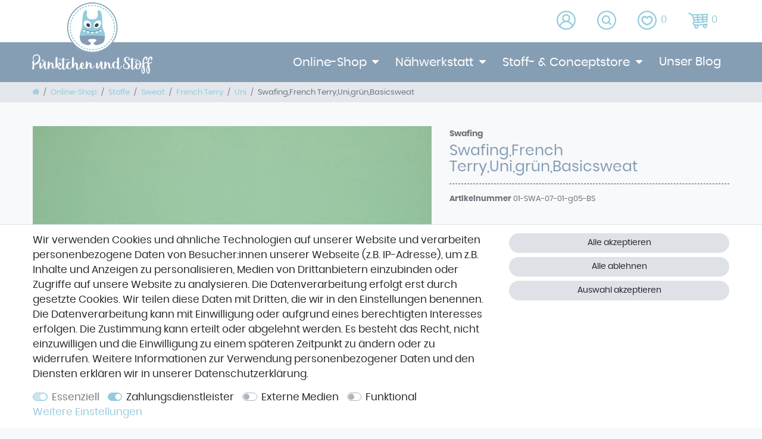

--- FILE ---
content_type: text/html; charset=UTF-8
request_url: https://www.puenktchen-stoff.de/online-shop/stoffe/sweat/french-terry/uni/swafing-french-terry-uni-gruen-basicsweat_3423_4465/
body_size: 58396
content:






<!DOCTYPE html>

<html lang="de" data-framework="vue" prefix="og: http://ogp.me/ns#" class="icons-loading">

<head>
                        

    <script type="text/javascript">
    (function() {
        var _availableConsents = {"necessary.consent":[true,[],null],"necessary.session":[true,[],null],"necessary.csrf":[true,["XSRF-TOKEN"],null],"necessary.shopbooster_cookie":[true,["plenty_cache"],null],"payment.paypal-cookies":[false,["X-PP-SILOVER","X-PP-L7","tsrc","paypalplus_session_v2"],true],"media.googleMaps":[null,[],null],"media.reCaptcha":[false,[],false],"convenience.languageDetection":[null,[],null]};
        var _allowedCookies = ["plenty_cache","XSRF-TOKEN","plenty-shop-cookie","PluginSetPreview","SID_PLENTY_ADMIN_42181","PreviewCookie"] || [];

        window.ConsentManager = (function() {
            var _consents = (function() {
                var _rawCookie = document.cookie.split(";").filter(function (cookie) {
                    return cookie.trim().indexOf("plenty-shop-cookie=") === 0;
                })[0];

                if (!!_rawCookie) {
                    try {
                        _rawCookie = decodeURIComponent(_rawCookie);
                    } catch (e) {
                        document.cookie = "plenty-shop-cookie= ; expires = Thu, 01 Jan 1970 00:00:00 GMT"
                        return null;
                    }

                    try {
                        return JSON.parse(
                            _rawCookie.trim().substr("plenty-shop-cookie=".length)
                        );
                    } catch (e) {
                        return null;
                    }
                }
                return null;
            })();

            Object.keys(_consents || {}).forEach(function(group) {
                if(typeof _consents[group] === 'object' && _consents[group] !== null)
                {
                    Object.keys(_consents[group] || {}).forEach(function(key) {
                        var groupKey = group + "." + key;
                        if(_consents[group][key] && _availableConsents[groupKey] && _availableConsents[groupKey][1].length) {
                            Array.prototype.push.apply(_allowedCookies, _availableConsents[groupKey][1]);
                        }
                    });
                }
            });

            if(!_consents) {
                Object.keys(_availableConsents || {})
                    .forEach(function(groupKey) {
                        if(_availableConsents[groupKey] && ( _availableConsents[groupKey][0] || _availableConsents[groupKey][2] )) {
                            Array.prototype.push.apply(_allowedCookies, _availableConsents[groupKey][1]);
                        }
                    });
            }

            var _setResponse = function(key, response) {
                _consents = _consents || {};
                if(typeof key === "object" && typeof response === "undefined") {
                    _consents = key;
                    document.dispatchEvent(new CustomEvent("consent-change", {
                        detail: {key: null, value: null, data: key}
                    }));
                    _enableScriptsOnConsent();
                } else {
                    var groupKey = key.split(".")[0];
                    var consentKey = key.split(".")[1];
                    _consents[groupKey] = _consents[groupKey] || {};
                    if(consentKey === "*") {
                        Object.keys(_availableConsents).forEach(function(aKey) {
                            if(aKey.split(".")[0] === groupKey) {
                                _consents[groupKey][aKey.split(".")[1]] = response;
                            }
                        });
                    } else {
                        _consents[groupKey][consentKey] = response;
                    }
                    document.dispatchEvent(new CustomEvent("consent-change", {
                        detail: {key: key, value: response, data: _consents}
                    }));
                    _enableScriptsOnConsent();
                }
                if(!_consents.hasOwnProperty('_id')) {
                    _consents['_id'] = "d9ebea27dcba1f1f4827ad833bd710157799ca4b";
                }

                Object.keys(_availableConsents).forEach(function(key) {
                    if((_availableConsents[key][1] || []).length > 0) {
                        if(_isConsented(key)) {
                            _availableConsents[key][1].forEach(function(cookie) {
                                if(_allowedCookies.indexOf(cookie) < 0) _allowedCookies.push(cookie);
                            });
                        } else {
                            _allowedCookies = _allowedCookies.filter(function(cookie) {
                                return _availableConsents[key][1].indexOf(cookie) < 0;
                            });
                        }
                    }
                });

                document.cookie = "plenty-shop-cookie=" + JSON.stringify(_consents) + "; path=/; secure";
            };
            var _hasResponse = function() {
                return _consents !== null;
            };

            var _expireDate = function() {
                var expireSeconds = 0;
                                const date = new Date();
                date.setSeconds(date.getSeconds() + expireSeconds);
                const offset = date.getTimezoneOffset() / 60;
                date.setHours(date.getHours() - offset)
                return date.toUTCString();
            }
            var _isConsented = function(key) {
                var groupKey = key.split(".")[0];
                var consentKey = key.split(".")[1];

                if (consentKey === "*") {
                    return Object.keys(_availableConsents).some(function (aKey) {
                        var aGroupKey = aKey.split(".")[0];
                        return aGroupKey === groupKey && _isConsented(aKey);
                    });
                } else {
                    if(!_hasResponse()) {
                        return _availableConsents[key][0] || _availableConsents[key][2];
                    }

                    if(_consents.hasOwnProperty(groupKey) && _consents[groupKey].hasOwnProperty(consentKey))
                    {
                        return !!_consents[groupKey][consentKey];
                    }
                    else {
                        if(!!_availableConsents[key])
                        {
                            return _availableConsents[key][0];
                        }

                        console.warn("Cookie has been blocked due to not being registered: " + key);
                        return false;
                    }
                }
            };
            var _getConsents = function() {
                var _result = {};
                Object.keys(_availableConsents).forEach(function(key) {
                    var groupKey = key.split(".")[0];
                    var consentKey = key.split(".")[1];
                    _result[groupKey] = _result[groupKey] || {};
                    if(consentKey !== "*") {
                        _result[groupKey][consentKey] = _isConsented(key);
                    }
                });
                return _result;
            };
            var _isNecessary = function(key) {
                return _availableConsents.hasOwnProperty(key) && _availableConsents[key][0];
            };
            var _enableScriptsOnConsent = function() {
                var elementsToEnable = document.querySelectorAll("script[data-cookie-consent]");
                Array.prototype.slice.call(elementsToEnable).forEach(function(el) {
                    if(el.dataset && el.dataset.cookieConsent && _isConsented(el.dataset.cookieConsent) && el.type !== "application/javascript") {
                        var newScript = document.createElement("script");
                        if(el.src) {
                            newScript.src = el.src;
                        } else {
                            newScript.textContent = el.textContent;
                        }
                        el.parentNode.replaceChild(newScript, el);
                    }
                });
            };
            window.addEventListener("load", _enableScriptsOnConsent);
                        // Cookie proxy
            (function() {
                var _data = {};
                var _splitCookieString = function(cookiesString) {

                    var _allCookies = cookiesString.split(";");
                    var regex = /[^=]+=[^;]*;?((?:expires|path|domain)=[^;]*;)*/gm;
                    var cookies = [];

                    _allCookies.forEach(function(cookie){
                        if(cookie.trim().indexOf("plenty-shop-cookie=") === 0) {
                            var cookieString = decodeURIComponent(cookiesString);
                            var match;
                            while((match = regex.exec(cookieString)) !== null) {
                                if(match.index === match.lastIndex) {
                                    regex.lastIndex++;
                                }
                                cookies.push(match[0]);
                            }
                        } else if(cookie.length) {
                            cookies.push(cookie);
                        }
                    });

                    return cookies;

                };
                var _parseCookies = function (cookiesString) {
                    return _splitCookieString(cookiesString).map(function(cookieString) {
                        return _parseCookie(cookieString);
                    });
                };
                var _parseCookie = function(cookieString) {
                    var cookie = {
                        name: null,
                        value: null,
                        params: {}
                    };
                    var match = /^([^=]+)=([^;]*);*((?:[^;]*;?)*)$/.exec(cookieString.trim());
                    if(match && match[1]) {
                        cookie.name = match[1];
                        cookie.value = match[2];

                        (match[3] || "").split(";").map(function(param) {
                            return /^([^=]+)=([^;]*);?$/.exec(param.trim());
                        }).filter(function(param) {
                            return !!param;
                        }).forEach(function(param) {
                            cookie.params[param[1]] = param[2];
                        });

                        if(cookie.params && !cookie.params.path) {
                            cookie.params.path = "/";
                        }
                    }

                    return cookie;
                };
                var _isAllowed = function(cookieName) {
                    return _allowedCookies.some(function(allowedCookie) {
                        var match = /^\/(.*)\/([gmiy]*)$/.exec(allowedCookie);
                        return (match && match[1] && (new RegExp(match[1], match[2])).test(cookieName))
                            || allowedCookie === cookieName;
                    });
                };
                var _set = function(cookieString) {
                    var cookie = _parseCookie(cookieString);
                                                                    var domainParts = (window.location.host || window.location.hostname).split(".");
                        if(domainParts[0] === "www") {
                            domainParts.shift();
                            cookie.domain = "." + domainParts.join(".");
                        } else {
                            cookie.domain = (window.location.host || window.location.hostname);
                        }
                                        if(cookie && cookie.name) {
                        if(_isAllowed(cookie.name)) {
                            var cookieValue = cookie.value || "";
                            _data[cookie.name] = cookieValue + Object.keys(cookie.params || {}).map(function(paramKey) {
                                                            if(paramKey === "expires") {
                                    return "";
                                }
                                                            return "; " + paramKey.trim() + "=" + cookie.params[paramKey].trim();
                            }).join("");
                        } else {
                            _data[cookie.name] = null;
                            console.warn("Cookie has been blocked due to privacy settings: " + cookie.name);
                        }
                        _update();
                    }
                };
                var _get = function() {
                    return Object.keys(_data).filter(function (key) {
                        return !!_data[key];
                    }).map(function (key) {
                        return key + "=" + (_data[key].split(";")[0]);
                    }).join("; ");
                };
                var _update = function() {
                    delete document.cookie;
                    var cookies = _parseCookies(document.cookie);
                    Object.keys(_data).forEach(function(key) {
                        if(!_data[key]) {
                            // unset cookie
                            var domains = (window.location.host || window.location.hostname).split(".");
                            while(domains.length > 1) {
                                document.cookie = key + "=; path=/; expires=Thu, 01 Jan 1970 00:00:01 GMT; domain="+domains.join(".");
                                document.cookie = key + "=; path=/; expires=Thu, 01 Jan 1970 00:00:01 GMT; domain=."+domains.join(".");
                                domains.shift();
                            }
                            document.cookie = key + "=; path=/; expires=Thu, 01 Jan 1970 00:00:01 GMT;";
                            delete _data[key];
                        } else {
                            var existingCookie = cookies.find(function(cookie) { return cookie.name === key; });
                            var parsedData = _parseCookie(key + "=" + _data[key]);
                            if(!existingCookie || existingCookie.value !== parsedData.value) {
                                document.cookie = key + "=" + _data[key];
                            } else {
                                // console.log('No changes to cookie: ' + key);
                            }
                        }
                    });

                    if(!document.__defineGetter__) {
                        Object.defineProperty(document, 'cookie', {
                            get: _get,
                            set: _set
                        });
                    } else {
                        document.__defineGetter__('cookie', _get);
                        document.__defineSetter__('cookie', _set);
                    }
                };

                _splitCookieString(document.cookie).forEach(function(cookie)
                {
                    _set(cookie);
                });

                _update();
            })();
            
            return {
                setResponse: _setResponse,
                hasResponse: _hasResponse,
                isConsented: _isConsented,
                getConsents: _getConsents,
                isNecessary: _isNecessary
            };
        })();
    })();
</script>


    
<meta charset="utf-8">
<meta http-equiv="X-UA-Compatible" content="IE=edge">
<meta name="viewport" content="width=device-width, initial-scale=1">
<meta name="generator" content="plentymarkets" />
<meta name="format-detection" content="telephone=no"> 
<link rel="icon" type="image/x-icon" href="/favicon.ico">



            <link rel="canonical" href="https://www.puenktchen-stoff.de/online-shop/stoffe/sweat/french-terry/uni/swafing-french-terry-uni-gruen-basicsweat_3423_4465/">
    
                        <link rel="alternate" hreflang="x-default" href="https://www.puenktchen-stoff.de/online-shop/stoffe/sweat/french-terry/uni/swafing-french-terry-uni-gruen-basicsweat_3423_4465/"/>
                    <link rel="alternate" hreflang="de" href="https://www.puenktchen-stoff.de/online-shop/stoffe/sweat/french-terry/uni/swafing-french-terry-uni-gruen-basicsweat_3423_4465/"/>
            
<style data-font="Custom-Font">
    
        
    @font-face {
        font-family: "Custom-Font";
        src: url("https://cdn02.plentymarkets.com/uo76g6m35gm2/frontend/font/poppins-regular.ttf");
        font-display: optional;
    }
            
    @font-face {
        font-family: "Custom-Font";
        src: url("https://cdn02.plentymarkets.com/uo76g6m35gm2/frontend/font/poppins-bold.ttf");
        font-display: optional;
        font-weight: bold;
    }
            
        .icons-loading .fa { visibility: hidden !important; }
</style>

<link rel="preload" href="https://cdn02.plentymarkets.com/uo76g6m35gm2/plugin/3/ceres/css/ceres-icons.css" as="style" onload="this.onload=null;this.rel='stylesheet';">
<noscript><link rel="stylesheet" href="https://cdn02.plentymarkets.com/uo76g6m35gm2/plugin/3/ceres/css/ceres-icons.css"></noscript>


<link rel="preload" as="style" href="https://cdn02.plentymarkets.com/uo76g6m35gm2/plugin/3/ceres/css/ceres-base.css?v=07468843cec68d49cc391941b73c716fe8ddf8b2">
    <link rel="stylesheet" href="https://cdn02.plentymarkets.com/uo76g6m35gm2/plugin/3/ceres/css/ceres-base.css?v=07468843cec68d49cc391941b73c716fe8ddf8b2">


<script type="application/javascript">
    /*! loadCSS. [c]2017 Filament Group, Inc. MIT License */
    /* This file is meant as a standalone workflow for
    - testing support for link[rel=preload]
    - enabling async CSS loading in browsers that do not support rel=preload
    - applying rel preload css once loaded, whether supported or not.
    */
    (function( w ){
        "use strict";
        // rel=preload support test
        if( !w.loadCSS ){
            w.loadCSS = function(){};
        }
        // define on the loadCSS obj
        var rp = loadCSS.relpreload = {};
        // rel=preload feature support test
        // runs once and returns a function for compat purposes
        rp.support = (function(){
            var ret;
            try {
                ret = w.document.createElement( "link" ).relList.supports( "preload" );
            } catch (e) {
                ret = false;
            }
            return function(){
                return ret;
            };
        })();

        // if preload isn't supported, get an asynchronous load by using a non-matching media attribute
        // then change that media back to its intended value on load
        rp.bindMediaToggle = function( link ){
            // remember existing media attr for ultimate state, or default to 'all'
            var finalMedia = link.media || "all";

            function enableStylesheet(){
                // unbind listeners
                if( link.addEventListener ){
                    link.removeEventListener( "load", enableStylesheet );
                } else if( link.attachEvent ){
                    link.detachEvent( "onload", enableStylesheet );
                }
                link.setAttribute( "onload", null );
                link.media = finalMedia;
            }

            // bind load handlers to enable media
            if( link.addEventListener ){
                link.addEventListener( "load", enableStylesheet );
            } else if( link.attachEvent ){
                link.attachEvent( "onload", enableStylesheet );
            }

            // Set rel and non-applicable media type to start an async request
            // note: timeout allows this to happen async to let rendering continue in IE
            setTimeout(function(){
                link.rel = "stylesheet";
                link.media = "only x";
            });
            // also enable media after 3 seconds,
            // which will catch very old browsers (android 2.x, old firefox) that don't support onload on link
            setTimeout( enableStylesheet, 3000 );
        };

        // loop through link elements in DOM
        rp.poly = function(){
            // double check this to prevent external calls from running
            if( rp.support() ){
                return;
            }
            var links = w.document.getElementsByTagName( "link" );
            for( var i = 0; i < links.length; i++ ){
                var link = links[ i ];
                // qualify links to those with rel=preload and as=style attrs
                if( link.rel === "preload" && link.getAttribute( "as" ) === "style" && !link.getAttribute( "data-loadcss" ) ){
                    // prevent rerunning on link
                    link.setAttribute( "data-loadcss", true );
                    // bind listeners to toggle media back
                    rp.bindMediaToggle( link );
                }
            }
        };

        // if unsupported, run the polyfill
        if( !rp.support() ){
            // run once at least
            rp.poly();

            // rerun poly on an interval until onload
            var run = w.setInterval( rp.poly, 500 );
            if( w.addEventListener ){
                w.addEventListener( "load", function(){
                    rp.poly();
                    w.clearInterval( run );
                } );
            } else if( w.attachEvent ){
                w.attachEvent( "onload", function(){
                    rp.poly();
                    w.clearInterval( run );
                } );
            }
        }


        // commonjs
        if( typeof exports !== "undefined" ){
            exports.loadCSS = loadCSS;
        }
        else {
            w.loadCSS = loadCSS;
        }
    }( typeof global !== "undefined" ? global : this ) );

    (function() {
        var checkIconFont = function() {
            if(!document.fonts || document.fonts.check("1em FontAwesome")) {
                document.documentElement.classList.remove('icons-loading');
            }
        };

        if(document.fonts) {
            document.fonts.addEventListener("loadingdone", checkIconFont);
            window.addEventListener("load", checkIconFont);
        }
        checkIconFont();
    })();
</script>

                    

<!-- Extend the existing style with a template -->
            <link rel="preload" href="https://cdn02.plentymarkets.com/uo76g6m35gm2/plugin/3/blog/css/blog_entrypoint.css?v=211" as="style">
<link rel="stylesheet" href="https://cdn02.plentymarkets.com/uo76g6m35gm2/plugin/3/blog/css/blog_entrypoint.css?v=211" media="print" onload="this.media='all'">


                            <link rel="stylesheet" href="https://cdn02.plentymarkets.com/uo76g6m35gm2/plugin/3/pus/css/main.css">

            



    
    
                
    
    

    
    
    
    
    

                    


<meta name="robots" content="all">
<meta property="og:title" content="Swafing,French Terry,Uni,grün,Basicsweat
         | Pünktchen und Stoff"/>
<meta property="og:type" content="article"/>
<meta property="og:url" content="https://www.puenktchen-stoff.de/online-shop/stoffe/sweat/french-terry/uni/swafing-french-terry-uni-gruen-basicsweat_3423_4465/"/>
<meta property="og:image" content="https://cdn02.plentymarkets.com/uo76g6m35gm2/item/images/3423/full/081838-000262-maikefs23-frenchterry-40.jpg"/>
<meta property="thumbnail" content="https://cdn02.plentymarkets.com/uo76g6m35gm2/item/images/3423/full/081838-000262-maikefs23-frenchterry-40.jpg"/>

<script type="application/ld+json">
            {
                "@context"      : "https://schema.org/",
                "@type"         : "Product",
                "@id"           : "4465",
                "name"          : "Swafing,French Terry,Uni,grün,Basicsweat",
                "category"      : "Uni",
                "releaseDate"   : "",
                "image"         : "https://cdn02.plentymarkets.com/uo76g6m35gm2/item/images/3423/full/081838-000262-maikefs23-frenchterry-40.jpg",
                "identifier"    : "4465",
                "description"   : "French Terry &quot;Maike&quot; von Swafing aus der aktuellen Frühjahr-/Sommerkollektion in der Farbe 262&amp;nbsp;- lindgrün ... hochwertiger Klassiker für Hoodies, Sweatjacken, Kleider, Pullis, Jogginghosen und vieles mehr ... auch toll als Kombistoff",
                "disambiguatingDescription" : "",
                "manufacturer"  : {
                    "@type"         : "Organization",
                    "name"          : "Swafing"
                },
                "sku"           : "01-SWA-07-01-g05-BS",
                "offers": {
                    "@type"         : "Offer",
                    "priceCurrency" : "EUR",
                    "price"         : "14.50",
                    "url"           : "https://www.puenktchen-stoff.de/online-shop/stoffe/sweat/french-terry/uni/swafing-french-terry-uni-gruen-basicsweat_3423_4465/",
                    "priceSpecification":[
                                                {
                            "@type": "UnitPriceSpecification",
                            "price": "14.50",
                            "priceCurrency": "EUR",
                            "priceType": "SalePrice",
                            "referenceQuantity": {
                                "@type": "QuantitativeValue",
                                "value": "1",
                                "unitCode": "MTR"
                            }
                        }

                    ],
                    "availability"  : "https://schema.org/InStock",
                    "itemCondition" : "https://schema.org/NewCondition"
                },
                "depth": {
                    "@type"         : "QuantitativeValue",
                    "value"         : "0"
                },
                "width": {
                    "@type"         : "QuantitativeValue",
                    "value"         : "1550"
                },
                "height": {
                    "@type"         : "QuantitativeValue",
                    "value"         : "0"
                },
                "weight": {
                    "@type"         : "QuantitativeValue",
                    "value"         : "0"
                }
            }
        </script>

<title>Swafing,French Terry,Uni,grün,Basicsweat
         | Pünktchen und Stoff</title>

            <style>
    #paypal_loading_screen {
        display: none;
        position: fixed;
        z-index: 2147483640;
        top: 0;
        left: 0;
        width: 100%;
        height: 100%;
        overflow: hidden;

        transform: translate3d(0, 0, 0);

        background-color: black;
        background-color: rgba(0, 0, 0, 0.8);
        background: radial-gradient(ellipse closest-corner, rgba(0,0,0,0.6) 1%, rgba(0,0,0,0.8) 100%);

        color: #fff;
    }

    #paypal_loading_screen .paypal-checkout-modal {
        font-family: "HelveticaNeue", "HelveticaNeue-Light", "Helvetica Neue Light", helvetica, arial, sans-serif;
        font-size: 14px;
        text-align: center;

        box-sizing: border-box;
        max-width: 350px;
        top: 50%;
        left: 50%;
        position: absolute;
        transform: translateX(-50%) translateY(-50%);
        cursor: pointer;
        text-align: center;
    }

    #paypal_loading_screen.paypal-overlay-loading .paypal-checkout-message, #paypal_loading_screen.paypal-overlay-loading .paypal-checkout-continue {
        display: none;
    }

    .paypal-checkout-loader {
        display: none;
    }

    #paypal_loading_screen.paypal-overlay-loading .paypal-checkout-loader {
        display: block;
    }

    #paypal_loading_screen .paypal-checkout-modal .paypal-checkout-logo {
        cursor: pointer;
        margin-bottom: 30px;
        display: inline-block;
    }

    #paypal_loading_screen .paypal-checkout-modal .paypal-checkout-logo img {
        height: 36px;
    }

    #paypal_loading_screen .paypal-checkout-modal .paypal-checkout-logo img.paypal-checkout-logo-pp {
        margin-right: 10px;
    }

    #paypal_loading_screen .paypal-checkout-modal .paypal-checkout-message {
        font-size: 15px;
        line-height: 1.5;
        padding: 10px 0;
    }

    #paypal_loading_screen.paypal-overlay-context-iframe .paypal-checkout-message, #paypal_loading_screen.paypal-overlay-context-iframe .paypal-checkout-continue {
        display: none;
    }

    .paypal-spinner {
        height: 30px;
        width: 30px;
        display: inline-block;
        box-sizing: content-box;
        opacity: 1;
        filter: alpha(opacity=100);
        animation: rotation .7s infinite linear;
        border-left: 8px solid rgba(0, 0, 0, .2);
        border-right: 8px solid rgba(0, 0, 0, .2);
        border-bottom: 8px solid rgba(0, 0, 0, .2);
        border-top: 8px solid #fff;
        border-radius: 100%
    }

    .paypalSmartButtons div {
        margin-left: 10px;
        margin-right: 10px;
    }
</style>    
                                    
    </head>

<body class="page-singleitem item-3423 variation-4465 ">

                    

<script>
    if('ontouchstart' in document.documentElement)
    {
        document.body.classList.add("touch");
    }
    else
    {
        document.body.classList.add("no-touch");
    }
</script>


<div id="vue-app" class="app">
    
    <lazy-hydrate when-idle>
        <notifications template="#vue-notifications" :initial-notifications="{&quot;error&quot;:null,&quot;warn&quot;:null,&quot;info&quot;:null,&quot;success&quot;:null,&quot;log&quot;:null}"></notifications>
    </lazy-hydrate>

    


<header class="page-header d-print-none">
    <div class="container-max">
        <div class="row flex-row-reverse position-relative">
            <div id="page-header-parent" class="col-12 header-container">
                <div class="topbar header-fw">
                    <div class="container-max px-0 pr-lg-3">
                        <div class="row mx-0 flex-row-reverse position-relative">
                          <div class="brand-container py-1 px-3">
                              <a class="py-2" href="/">
                                                                        <img alt="Pünktchen und Stoff" src="https://cdn02.plentymarkets.com/uo76g6m35gm2/frontend/img/logo-puenktchen-stoff.png" class="img-fluid" />
                                                                </a>
                              <button v-open-mobile-navigation class="navbar-toggler d-lg-none p-3" type="button">
                                  &#9776;
                              </button>
                          </div>
                          <div class="container-max px-0 px-lg-3">
                              <div class="row mx-0 flex-row-reverse position-relative">
                                  <div id="searchBox" class="cmp cmp-search-box collapse">
                                                                                                                    <lazy-hydrate when-idle> 
                                            <item-search></item-search>
                                        </lazy-hydrate>
                                                                        </div>
                              </div>
                          </div>
                                                
                            <div class="topbar-items">
                                <div class="controls">
                                    <ul id="controlsList" class="mb-0 d-flex list-inline pl-2 pl-sm-1 pl-md-0">
                                      <li class="list-inline-item">
                                          <client-only>
                                            <user-login-handler>
                                                <a class="nav-link" data-toggle="modal" aria-label="Anmelden">
                                                    <i class="fa fa-user mr-0 mr-sm-1" aria-hidden="true"></i>
                                                    <span class="d-none d-sm-inline">Anmelden</span>
                                                </a>
                                                <a class="nav-link" data-toggle="modal" aria-label="Registrieren">
                                                    <i class="fa fa-user-plus mr-0 mr-sm-1" aria-hidden="true"></i>
                                                    <span class="d-none d-sm-inline">Registrieren</span>
                                                </a>
                                            </user-login-handler>
                                        </client-only>
                                      </li>
                                        <li class="list-inline-item control-search">
                                            <a class="nav-link"
                                                aria-label="toggle search"
                                                data-toggle="collapse"
                                                href="#searchBox"
                                                aria-expanded="false"
                                                aria-controls="searchBox"
                                                data-parent="#controlsList">
                                                <svg class="icon-s" style="fill:#94CCDC;">
                                                <use xlink:href="#search" />
                                                </svg>
                                            </a>
                                        </li>
                                                                                    <li class="list-inline-item">
                                                
                                                <lazy-hydrate when-idle>
                                                    <wish-list-count>
                                                        <a class="nav-link" aria-label="Wunschliste">
                                                            <span class="badge-right mr-1 d-none d-sm-inline">0</span>
                                                            <i class="fa fa-heart-o" aria-hidden="true"></i>
                                                        </a>
                                                    </wish-list-count>
                                                </lazy-hydrate>
                                            </li>
                                                                                <li class="list-inline-item position-relative" @mouseover.once="$store.dispatch('loadComponent', 'basket-preview')">
                                            <a v-toggle-basket-preview href="#" class="nav-link">
                                                <span class-loading="fa-refresh" :loading="$store.state.basket.isBasketLoading">
                                                  <svg class="icon-s" style="fill:#94CCDC;">
                                                  <use xlink:href="#cart" />
                                                  </svg>
                                                </span>

                                                                                                    <span class="mr-2" v-basket-item-quantity="$store.state.basket.data.itemQuantity">0</span>
                                                                                            </a>        
                                            <basket-preview v-if="$store.state.lazyComponent.components['basket-preview']" :show-net-prices="false" :visible-fields="[&quot;basket.value_of_items_gross&quot;,&quot;basket.shipping_costs_gross&quot;,&quot;basket.order_total_gross&quot;]">
                                                                                 
                                              <template #before-basket-item>
                                                                        
                                                </template>
                                                <template #after-basket-item>
                                                                        
                                                </template>
                                                <template #before-basket-totals>
                                                                        
                                                </template>
                                                <template #before-item-sum>
                                                                        
                                                </template>
                                                <template #after-item-sum>
                                                                        
                                                </template>
                                                <template #before-shipping-costs>
                                                                        
                                                </template>
                                                <template #after-shipping-costs>
                                                                        
                                                </template>
                                                <template #before-total-sum>
                                                                        
                                                </template>
                                                <template #before-vat>
                                                                        
                                                </template>
                                                <template #after-vat>
                                                                        
                                                </template>
                                                <template #after-total-sum>
                                                                        
                                                </template>
                                                <template #after-basket-totals>
                                                                        
                                                </template>
                                                <template #before-checkout-button>
                                                                        
                                                </template>
                                                <template #after-checkout-button>
                                                                        
                                                </template>
                                            </basket-preview>
                                        </li>
                                    </ul>
                                </div>
                            </div>
                        </div>
                    </div>
                </div>

                

<nav class="navbar header-fw py-0 normalmenu">
    <div class="container-max d-block">
        <div class="row mx-0 position-relative d-flex">
            <div class="main-navbar-collapsable d-none d-lg-block">
                                    
<ul class="mainmenu p-0 m-0 d-flex">
                
    
        
                                                                                                                                                                                                                                        
            
                <li class="ddown" v-navigation-touch-handler>
                    <a href="/online-shop/">Online-Shop</a>
                                        <ul data-level="1" class="collapse nav-dropdown-0">
                                                                                                                                                <li>
                                        <ul class="collapse-inner">
                                            <li>
                                                <a href="/online-shop/stoffe/">Stoffe</a>
                                            </li>
                                        </ul>
                                    </li>
                                                                                                                                <li>
                                        <ul class="collapse-inner">
                                            <li>
                                                <a href="/online-shop/kurzwaren/">Kurzwaren</a>
                                            </li>
                                        </ul>
                                    </li>
                                                                                                                                <li>
                                        <ul class="collapse-inner">
                                            <li>
                                                <a href="/online-shop/buecher-schnittmuster-zeitschriften/">Bücher * Schnittmuster * Zeitschriften</a>
                                            </li>
                                        </ul>
                                    </li>
                                                                                                                                <li>
                                        <ul class="collapse-inner">
                                            <li>
                                                <a href="/online-shop/wolle/">Wolle</a>
                                            </li>
                                        </ul>
                                    </li>
                                                                                                                                <li>
                                        <ul class="collapse-inner">
                                            <li>
                                                <a href="/online-shop/gutscheine-geschenke/">Gutscheine &amp; Geschenke</a>
                                            </li>
                                        </ul>
                                    </li>
                                                                                                                                <li>
                                        <ul class="collapse-inner">
                                            <li>
                                                <a href="/online-shop/workshops-und-events/">Workshops und Events</a>
                                            </li>
                                        </ul>
                                    </li>
                                                                                                        </ul>
                                    </li>

                        
        
                                                                                                                                                                                                            
            
                <li class="ddown" v-navigation-touch-handler>
                    <a href="/naehwerkstatt/">Nähwerkstatt</a>
                                        <ul data-level="1" class="collapse nav-dropdown-1">
                                                                                                                                                <li>
                                        <ul class="collapse-inner">
                                            <li>
                                                <a href="/naehwerkstatt/naehwerkstatt-fuer-kleine-menschen/">Nähwerkstatt für kleine Menschen</a>
                                            </li>
                                        </ul>
                                    </li>
                                                                                                                                <li>
                                        <ul class="collapse-inner">
                                            <li>
                                                <a href="/naehwerkstatt/naehwerkstatt-fuer-grosse-menschen/">Nähwerkstatt für große Menschen</a>
                                            </li>
                                        </ul>
                                    </li>
                                                                                                                                <li>
                                        <ul class="collapse-inner">
                                            <li>
                                                <a href="/naehwerkstatt/naehkarten-naehzeiten/">Nähkarten &amp; Nähzeit</a>
                                            </li>
                                        </ul>
                                    </li>
                                                                                                                                <li>
                                        <ul class="collapse-inner">
                                            <li>
                                                <a href="/naehwerkstatt/kindergeburtstage-naehpartys/">Kindergeburtstage &amp; Nähpartys</a>
                                            </li>
                                        </ul>
                                    </li>
                                                                                                                                <li>
                                        <ul class="collapse-inner">
                                            <li>
                                                <a href="/naehwerkstatt/feste-veranstaltungen/">Feste &amp; Veranstaltungen</a>
                                            </li>
                                        </ul>
                                    </li>
                                                                                                        </ul>
                                    </li>

                        
        
                                                                                                                                                                                
            
                <li class="ddown" v-navigation-touch-handler>
                    <a href="/stoff-conceptstore/">Stoff- &amp; Conceptstore</a>
                                        <ul data-level="1" class="collapse nav-dropdown-2">
                                                                                                                                                <li>
                                        <ul class="collapse-inner">
                                            <li>
                                                <a href="/stoff-conceptstore/ueber-uns/">Über uns</a>
                                            </li>
                                        </ul>
                                    </li>
                                                                                                                                <li>
                                        <ul class="collapse-inner">
                                            <li>
                                                <a href="/stoff-conceptstore/unser-ladengeschaeft/">Unser Ladengeschäft</a>
                                            </li>
                                        </ul>
                                    </li>
                                                                                                                                <li>
                                        <ul class="collapse-inner">
                                            <li>
                                                <a href="/stoff-conceptstore/oeffnungszeiten/">Öffnungszeiten</a>
                                            </li>
                                        </ul>
                                    </li>
                                                                                                                                <li>
                                        <ul class="collapse-inner">
                                            <li>
                                                <a href="/stoff-conceptstore/cafe-tischlein-deck-dich/">Cafe &quot;Tischlein deck Dich&quot;</a>
                                            </li>
                                        </ul>
                                    </li>
                                                                                                        </ul>
                                    </li>

                        
        
                                                                
            
                <li>
                    <a href="/neuigkeiten/">Unser Blog</a>
                </li>

                        

</ul>
                            </div>

        </div>
    </div>
</nav>
                    <!-- breadcrumb -->
                                    
<div class="breadcrumbs header-fw">
    <nav class="small d-none d-md-block px-0" data-component="breadcrumbs" data-renderer="twig">
                <ul class="breadcrumb container-max px-3 py-2 my-0 mx-auto">
            <li class="breadcrumb-item">
          <a href="/" aria-label="">
                    <i class="fa fa-home" aria-hidden="true"></i>
                                                        </a>
            </li>

                                                                        <li class="breadcrumb-item">
                        <a href="/online-shop/">Online-Shop</a>
                                                                                            </li>
                                                                <li class="breadcrumb-item">
                        <a href="/online-shop/stoffe/">Stoffe</a>
                                                                                            </li>
                                                                <li class="breadcrumb-item">
                        <a href="/online-shop/stoffe/sweat/">Sweat</a>
                                                                                            </li>
                                                                <li class="breadcrumb-item">
                        <a href="/online-shop/stoffe/sweat/french-terry/">French Terry</a>
                                                                                            </li>
                                                                <li class="breadcrumb-item">
                        <a href="/online-shop/stoffe/sweat/french-terry/uni/">Uni</a>
                                                                                            </li>
                            
                                        <li class="breadcrumb-item active">
                                                            <span>Swafing,French Terry,Uni,grün,Basicsweat</span>
                </li>
                    </ul>
        <script2 type="application/ld+json">
        {
            "@context":"http://schema.org/",
            "@type":"BreadcrumbList",
            "itemListElement": [{"@type":"ListItem","position":1,"item":{"@id":"\/","name":"Home"}},{"@type":"ListItem","position":2,"item":{"@id":"\/online-shop\/","name":"Online-Shop"}},{"@type":"ListItem","position":3,"item":{"@id":"\/online-shop\/stoffe\/","name":"Stoffe"}},{"@type":"ListItem","position":4,"item":{"@id":"\/online-shop\/stoffe\/sweat\/","name":"Sweat"}},{"@type":"ListItem","position":5,"item":{"@id":"\/online-shop\/stoffe\/sweat\/french-terry\/","name":"French Terry"}},{"@type":"ListItem","position":6,"item":{"@id":"\/online-shop\/stoffe\/sweat\/french-terry\/uni\/","name":"Uni"}},{"@type":"ListItem","position":7,"item":{"@id":"https:\/\/www.puenktchen-stoff.de\/online-shop\/stoffe\/sweat\/french-terry\/uni\/swafing-french-terry-uni-gruen-basicsweat_3423_4465\/","name":"Swafing,French Terry,Uni,gr\u00fcn,Basicsweat"}}]
        }
        </script2>
    </nav>
</div>
                            </div>
        </div>
    </div>

</header>

<div>
                
                        <lazy-hydrate when-idle>
        <mobile-navigation :initial-category="{&quot;id&quot;:1042,&quot;parentCategoryId&quot;:945,&quot;level&quot;:5,&quot;type&quot;:&quot;item&quot;,&quot;linklist&quot;:&quot;Y&quot;,&quot;right&quot;:&quot;all&quot;,&quot;sitemap&quot;:&quot;Y&quot;,&quot;details&quot;:[{&quot;categoryId&quot;:&quot;1042&quot;,&quot;lang&quot;:&quot;de&quot;,&quot;name&quot;:&quot;Uni&quot;,&quot;description&quot;:&quot;&quot;,&quot;description2&quot;:&quot;&quot;,&quot;shortDescription&quot;:&quot;&quot;,&quot;metaKeywords&quot;:&quot;&quot;,&quot;metaDescription&quot;:&quot;&quot;,&quot;nameUrl&quot;:&quot;uni&quot;,&quot;metaTitle&quot;:&quot;&quot;,&quot;position&quot;:&quot;2&quot;,&quot;itemListView&quot;:&quot;ItemViewCategoriesList&quot;,&quot;singleItemView&quot;:&quot;ItemViewSingleItem&quot;,&quot;pageView&quot;:&quot;PageDesignContent&quot;,&quot;fulltext&quot;:&quot;N&quot;,&quot;metaRobots&quot;:&quot;ALL&quot;,&quot;canonicalLink&quot;:&quot;&quot;,&quot;updatedAt&quot;:&quot;2023-01-12T13:01:45+01:00&quot;,&quot;updatedBy&quot;:&quot;1&quot;,&quot;plenty_category_details_image_path&quot;:&quot;&quot;,&quot;plenty_category_details_image2_path&quot;:&quot;&quot;,&quot;image&quot;:null,&quot;imagePath&quot;:null,&quot;image2&quot;:null,&quot;image2Path&quot;:null,&quot;plentyId&quot;:42181}],&quot;clients&quot;:[{&quot;categoryId&quot;:&quot;1042&quot;,&quot;plentyId&quot;:42181}]}" :include-language="false"></mobile-navigation>
    </lazy-hydrate>
</div>



    <div id="page-body" class="main">
            

        
                
                    <div class="single container-max page-content">
            <div class="row">
                <div class="col">
                    <single-item
                        v-cloak
                        item-data="69756be206664"
                        attributes-data="69756be2066c5"
                        variations="69756be2066c7"
                        :after-key="null"
                        :please-select-option-variation-id="0"
                        :init-please-select-option="false"
                        :show-net-prices="false"
                        :is-wish-list-enabled="true"
                        :item-id="3423"
                        v-slot="slotProps">
                        <!-- 40 -->
 
<div class="widget widget-grid widget-two-col row mt-5">
    <div class="widget-inner col-xl-7 widget-prop-xl-2-1 col-lg-7 widget-prop-lg-2-1 col-md-7 widget-prop-md-2-1 col-sm-12 widget-prop-sm-3-1 widget-stacked-mobile col-12 widget-prop-3-1 widget-stacked-mobile">
        <div>


<div class="widget widget-item-image widget-primary
    ">
            <item-image-carousel
            :max-quantity="10"
            image-url-accessor="url"
            :show-thumbs="true"
            :show-dots="true"
            animation-style="standard"
            plugin-path="https://cdn02.plentymarkets.com/uo76g6m35gm2/plugin/3/ceres">
        </item-image-carousel>
    </div>
</div>
    </div>
    <div class="widget-inner col-xl-5 widget-prop-xl-auto col-lg-5 widget-prop-lg-auto col-md-5 widget-prop-md-auto col-sm-12 widget-prop-sm-3-1 col-12 widget-prop-3-1">
        <div><div class="widget widget-sticky" v-stick-in-parent>
    <div class="widget-inner">
        <lazy-hydrate never>

    <div class="widget widget-text widget-none producertag h6 producer text-muted">
        <div class="widget-inner bg-appearance pt-0 pr-0 pb-2 pl-0">
                            <span v-text="slotProps.getDataField('item.manufacturer.externalName')">Swafing</span>
                    </div>
    </div>

        </lazy-hydrate>
<lazy-hydrate never>

    <div class="widget widget-text widget-none title-outer">
        <div class="widget-inner bg-appearance pt-0 pr-0 pb-0 pl-0">
                            <h1><span v-text="slotProps.getDataField('texts.name1')">Swafing,French Terry,Uni,grün,Basicsweat</span></h1>
                    </div>
    </div>

        </lazy-hydrate>
<hr class="widget widget-separator mb-3" >
<lazy-hydrate never>

    <div class="widget widget-text widget-none articlenumber small text-muted">
        <div class="widget-inner bg-appearance pt-0 pr-0 pb-0 pl-0">
                            <b>Artikelnummer&nbsp;</b><span v-text="slotProps.getDataField('variation.number')">01-SWA-07-01-g05-BS</span>
                    </div>
    </div>

        </lazy-hydrate>
<lazy-hydrate never>

    <div class="widget widget-text widget-none text-muted">
        <div class="widget-inner bg-appearance pr-0 pb-5 pl-0">
                            <p> </p>
                    </div>
    </div>

        </lazy-hydrate>
<div class="widget widget-item-bundle widget-primary
        "
    >
    <single-item-bundle
        :is-preview="false"
                >
    </single-item-bundle>
</div>
<div class="widget widget-attribute widget-primary
        "
    >
    <variation-select :force-content="true">
            </variation-select>
</div>
<lazy-hydrate never>

    <div class="widget widget-text widget-none mt-0">
        <div class="widget-inner bg-appearance pt-0 pr-0 pl-0">
                            <p><strong><span v-html="slotProps.getFilteredDataField('variationProperties.{id, 2}.properties.{id, 5}.values.value', 'escape')"></span> </strong></p>
                    </div>
    </div>

        </lazy-hydrate>
<div class="widget widget-order-property widget-none " >
    <order-property-list
                >
    </order-property-list>
</div>
<div class="widget widget-graduate-price widget-primary
        "
    >
    <div class="widget-inner">
        <graduated-prices padding-inline-styles=""
                          padding-classes="">
        </graduated-prices>
    </div>
</div>
<div class="widget widget-item-price widget-none
         mt-5"
    >
        <set-price v-if="$store.state.items.isItemSet" :show-cross-price="true"></set-price>
        <item-price v-else :show-cross-price="true"></item-price>
</div>
<div class="widget widget-availability  mt-4"
    >
    <item-availability
        padding-classes=""
        padding-styles="">
    </item-availability>
</div>



<div class="widget widget-add-to-basket widget-primary
     mt-3 mb-3    "
    >

                        

    <intersect>
        <div class="w-100">
            <single-add-to-basket
                    button-size=""
                    padding-classes=""
                    padding-inline-styles="">
            </single-add-to-basket>
        </div>

        <template #loading>
            <button class="btn btn-block btn-primary btn-appearance">
                <i class="fa fa-shopping-cart" aria-hidden="true"></i>
                In den Warenkorb
            </button>
        </template>
    </intersect>

                        
</div>
    <div class="widget widget-add-to-wish-list widget-danger
                "
        >

        <add-to-wish-list></add-to-wish-list>

    </div>
<hr class="widget widget-separator mb-3" >
<div class="widget widget-code widget-none vat small text-muted">
    <div class="widget-inner bg-appearance">
                    <span>* inkl. ges. MwSt. zzgl.<a  data-toggle="modal" href="#shippingscosts" title="Versandkosten"> Versandkosten</a></span>
            </div>
</div>

    </div>
</div>
</div>
    </div>
</div>
<div class="widget widget-grid widget-two-col row">
    <div class="widget-inner col-xl-7 widget-prop-xl-2-1 col-lg-7 widget-prop-lg-2-1 col-md-7 widget-prop-md-2-1 col-sm-12 widget-prop-sm-3-1 widget-stacked-mobile col-12 widget-prop-3-1 widget-stacked-mobile">
        <div><div class="widget widget-tab mt-5 mb-5" 
    >
    <tab-list class="widget-inner" appearance="primary" :render-empty="false">
                    <tab-item class="" 
                 
                title="Beschreibung"
                >
                <div class="my-4" data-builder-child-container="60795feb8500b"><lazy-hydrate never>

    <div class="widget widget-text widget-none">
        <div class="widget-inner bg-appearance pt-0 pr-0 pb-0 pl-0">
                            <p><br></p><p>French Terry "Maike" von Swafing aus der aktuellen Frühjahr-/Sommerkollektion in der Farbe 262&nbsp;- lindgrün ... hochwertiger Klassiker für Hoodies, Sweatjacken, Kleider, Pullis, Jogginghosen und vieles mehr ... auch toll als Kombistoff</p>
                    </div>
    </div>

        </lazy-hydrate>
</div>
            </tab-item>
                    <tab-item class="" 
                 
                title="Weitere details"
                >
                <div class="my-4" data-builder-child-container="60795feb8500c"><lazy-hydrate never>

    <div class="widget widget-text widget-none">
        <div class="widget-inner bg-appearance pt-0 pr-0 pb-0 pl-0">
                            
                    </div>
    </div>

        </lazy-hydrate>
</div>
            </tab-item>
            </tab-list>
</div>
</div>
    </div>
    <div class="widget-inner col-xl-5 widget-prop-xl-auto col-lg-5 widget-prop-lg-auto col-md-5 widget-prop-md-auto col-sm-12 widget-prop-sm-3-1 col-12 widget-prop-3-1">
        <div></div>
    </div>
</div>


                    </single-item>
                </div>
            </div>
        </div>
    
    </div>

            

    <div class="footer container-max d-print-none">
        <div class="row">
            <div class="col clearfix">
                <!-- 25 -->
 

        

        
    

<div class="widget widget-background d-flex parallax-img-container
                 mh-auto
         widget-fw        "
     style="                 ">
    <div>
        
                    <background-img picture-class="parallax-img-container-inner
                     bg-scroll bg-cover                     bg-secondary"
                                          url="https://cdn02.plentymarkets.com/uo76g6m35gm2/frontend/img/home-background.jpg"
                      fallback-url="https://cdn02.plentymarkets.com/uo76g6m35gm2/frontend/img/home-background.jpg"
                      role="img"
                                         style="">
            </background-img>
            </div>
    <div class="container-max d-flex">
        
        <div class="w-100 pt-5 pb-3"            >
            <div class="widget widget-grid widget-two-col row">
    <div class="widget-inner col-xl-4 widget-prop-xl-auto col-lg-4 widget-prop-lg-auto col-md-5 widget-prop-md-auto col-sm-12 widget-prop-sm-3-1 widget-stacked-mobile col-12 widget-prop-3-1 widget-stacked-mobile">
        <div><div class="widget widget-code widget-none text-center m-0">
    <div class="widget-inner bg-appearance mb-4">
                    <div>
<h3 class="text-white pb-3">Folgen Sie uns</h3>
<a href="https://www.facebook.com/Puenktchenundstoff/"  target="_blank" class="mr-4">
<svg class="icon-s" style="fill:#ffffff;">
<use xlink:href="#facebook" />
</svg>
</a>
<a href="https://instagram.com/puenktchen_und_stoff"  target="_blank" class="mr-4">
<svg class="icon-s" style="fill:#ffffff;">
<use xlink:href="#instagram" />
</svg>
</a>
</div>
            </div>
</div>
</div>
    </div>
    <div class="widget-inner col-xl-8 widget-prop-xl-2-1 col-lg-8 widget-prop-lg-2-1 col-md-7 widget-prop-md-2-1 col-sm-12 widget-prop-sm-3-1 col-12 widget-prop-3-1">
        <div><div class="widget widget-newsletter widget-primary newsletter-box text-white pl-md-5 pt-5 pt-md-0 mr-3 ml-3"
    >
    <div class="widget-inner">
        <div class="row">
                        <div class="col-12" >
                <h4><span class="color-light bg-#ffffff">Jetzt Newsletter abonnieren &amp; 10%-Rabatt-Code erhalten!</span><br></h4><p><span class="color-light bg-#efefee">Freuen Sie sich auf Nähideen, Rabattaktionen, Produktneuheiten &amp; </span><span class="color-#3b3f44 bg-#ffffff">exklusive Angebote.</span></p><p><span class="color-light bg-#ffffff">Der Rabatt-Code wird per E-Mail zugeschickt. Die Abmeldung vom Newsletter ist jederzeit möglich.</span></p>
            </div>
        </div>

        <newsletter-input
            :show-name-inputs="true"
            :show-privacy-policy-checkbox="true"
            :email-folder=" 1 "
            :button-size="&quot;&quot;">
        </newsletter-input>
    </div>
</div>
</div>
    </div>
</div>

        </div>
    </div>
</div>
<div class="widget widget-grid widget-three-col row footer-box">
    
        <div class="widget-inner col-12 col-md-4 widget-prop-md-3-2">
            <div><lazy-hydrate never>

    <div class="widget widget-text widget-none mt-4 mr-0 mb-0 ml-0">
        <div class="widget-inner bg-appearance pt-0 pr-0 pb-0 pl-0">
                            <h4>Pünktchen und Stoff</h4>
                    </div>
    </div>

        </lazy-hydrate>
<hr class="widget widget-separator mt-2 mb-3" >
<lazy-hydrate never>

    <div class="widget widget-text widget-none mt-0 mr-0 mb-0 ml-0">
        <div class="widget-inner bg-appearance pt-0 pr-0 pb-0 pl-0">
                            <p><span class="color-#685f5b bg-#ffffff">Dein Online-Shop für&nbsp;</span><span class="bg-#ffffff color-#4d5156">wunderschöne </span><span class="color-#685f5b bg-#ffffff">Stoffe und Kurzwaren.&nbsp;Bei uns findest Du eine </span><span class="color-#4c4c4c">große Auswahl an modischer Meterwaren, verschiedenen Qualitäten wie Viskose, Jersey, Cord, French Terry, Baumwolle , </span>Softshell<span class="color-#4c4c4c">, Denim, Jacquard, Veganes Leder uvm.&nbsp;</span><br><span class="color-#4c4c4c">Zudem führen wir eine große Anzahl verschieden Designer-Stoffe und Marken wie Hamburger Liebe, Stenzo, </span>Stoffspektakel oder Glünz.</p>
                    </div>
    </div>

        </lazy-hydrate>
<div class="widget widget-code widget-none">
    <div class="widget-inner bg-appearance">
                    <a href="https://www.dasblauetuch.com/naehwelt-deutschland/naehkurse" rel=”nofollow”  target="_blank"><img src="https://cdn02.plentymarkets.com/uo76g6m35gm2/frontend/img/Naehkurse__2022-23.png" style="width:100px;" class="pt-4"></a>
            </div>
</div>
</div>
        </div>

        <div class="widget-inner col-12 col-md-4 widget-prop-md-3-2">
            <div><lazy-hydrate never>

    <div class="widget widget-text widget-none mt-4 mr-0 mb-0 ml-0">
        <div class="widget-inner bg-appearance pt-0 pr-0 pb-0 pl-0">
                            <h4>Zahlung &amp; Versand</h4>
                    </div>
    </div>

        </lazy-hydrate>
<hr class="widget widget-separator mt-2 mb-3" >
<div class="widget widget-list mt-0 mr-0 mb-3 ml-0" >
        <div class="widget-inner">
                                        <ul class="list-unstyled">
                                            
        
    
                        
        
    
    
                        <li>
                            
                                                            <a class="d-inline-block pt-2 pr-0 pb-2 pl-0" rel="" href="/zahlung-und-versand/">
                                    Zahlung &amp; Versand
                                </a>
                                                    </li>
                                    </ul>
                    </div>
    </div>
<div class="widget widget-code widget-none m-0">
    <div class="widget-inner bg-appearance pt-0 pr-0 pb-0 pl-0">
                    <div>
<span class="border border-dark text-dark px-3 py-1 mr-3">VORKASSE</span>
<svg class="icon-m">
<use xlink:href="#paypal" />
</svg>
</div>
            </div>
</div>
</div>
        </div>

        <div class="widget-inner col-12 col-md-4 widget-prop-md-3-2">
            <div><lazy-hydrate never>

    <div class="widget widget-text widget-none mt-4 mr-0 mb-0 ml-0">
        <div class="widget-inner bg-appearance pt-0 pr-0 pb-0 pl-0">
                            <h4>Service</h4>
                    </div>
    </div>

        </lazy-hydrate>
<hr class="widget widget-separator mt-2 mb-3" >
<div class="widget widget-list" >
        <div class="widget-inner">
                                        <ul class="list-unstyled">
                                            
        
    
                        
        
    
    
                        <li>
                            
                                                            <a class="d-inline-block pt-2 pb-2" rel="" href="/impressum/">
                                    Impressum
                                </a>
                                                    </li>
                                            
        
    
                        
        
    
    
                        <li>
                            
                                                            <a class="d-inline-block pt-2 pb-2" rel="" href="/datenschutz/">
                                    Datenschutz
                                </a>
                                                    </li>
                                            
        
    
                        
        
    
    
                        <li>
                            
                                                            <a class="d-inline-block pt-2 pb-2" rel="" href="/widerrufsrecht/">
                                    Widerrufsrecht
                                </a>
                                                    </li>
                                            
        
    
                        
        
    
    
                        <li>
                            
                                                            <a class="d-inline-block pt-2 pb-2" rel="" href="/agb/">
                                    AGB
                                </a>
                                                    </li>
                                            
        
    
                        
        
    
    
                        <li>
                            
                                                            <a class="d-inline-block pt-2 pb-2" rel="" href="/kontakt/">
                                    Kontakt
                                </a>
                                                    </li>
                                    </ul>
                    </div>
    </div>
</div>
        </div>

    </div>
<hr class="widget widget-separator mb-3" >
<div class="widget widget-code widget-none text-secondary">
    <div class="widget-inner bg-appearance">
                    <div class="copyright text-center"><small>&copy; Copyright 2026 | Pünktchen und Stoff - Alle Rechte vorbehalten.</small></div>
            </div>
</div>
<div class="widget-cookie-bar widget-none order-1-2-3">
    <div class="widget-inner">
        <cookie-bar
            :consent-groups="{&quot;necessary&quot;:{&quot;key&quot;:&quot;necessary&quot;,&quot;label&quot;:&quot;Essenziell&quot;,&quot;position&quot;:0,&quot;necessary&quot;:true,&quot;description&quot;:&quot;Essenzielle Cookies erm\u00f6glichen grundlegende Funktionen und sind f\u00fcr die einwandfreie Funktion der Website erforderlich.&quot;,&quot;consents&quot;:[{&quot;key&quot;:&quot;consent&quot;,&quot;label&quot;:&quot;Consent&quot;,&quot;necessary&quot;:true,&quot;position&quot;:100,&quot;description&quot;:&quot;Der Consent-Cookie speichert den Zustimmungsstatus des Benutzers f\u00fcr Cookies auf unserer Seite.&quot;,&quot;provider&quot;:&quot;P\u00fcnktchen und Stoff&quot;,&quot;lifespan&quot;:&quot;Session&quot;,&quot;policyUrl&quot;:&quot;https:\/\/www.puenktchen-stoff.de\/datenschutz\/&quot;,&quot;group&quot;:&quot;necessary&quot;},{&quot;key&quot;:&quot;session&quot;,&quot;label&quot;:&quot;Session&quot;,&quot;necessary&quot;:true,&quot;position&quot;:200,&quot;description&quot;:&quot;Der Session-Cookie beh\u00e4lt die Zust\u00e4nde des Benutzers bei allen Seitenanfragen bei.&quot;,&quot;provider&quot;:&quot;P\u00fcnktchen und Stoff&quot;,&quot;lifespan&quot;:&quot;Session&quot;,&quot;policyUrl&quot;:&quot;https:\/\/www.puenktchen-stoff.de\/datenschutz\/&quot;,&quot;group&quot;:&quot;necessary&quot;},{&quot;key&quot;:&quot;csrf&quot;,&quot;label&quot;:&quot;CSRF&quot;,&quot;necessary&quot;:true,&quot;position&quot;:300,&quot;description&quot;:&quot;Der CSRF-Cookie dient dazu, Cross-Site Request Forgery-Angriffe zu verhindern.&quot;,&quot;provider&quot;:&quot;P\u00fcnktchen und Stoff&quot;,&quot;lifespan&quot;:&quot;Session&quot;,&quot;policyUrl&quot;:&quot;https:\/\/www.puenktchen-stoff.de\/datenschutz\/&quot;,&quot;group&quot;:&quot;necessary&quot;,&quot;cookieNames&quot;:[&quot;XSRF-TOKEN&quot;]},{&quot;key&quot;:&quot;shopbooster_cookie&quot;,&quot;label&quot;:&quot;Cache&quot;,&quot;necessary&quot;:true,&quot;position&quot;:400,&quot;description&quot;:&quot;Der Cache-Cookie speichert die Zust\u00e4nde erforderlicher Parameter f\u00fcr die Auslieferung von Cache-Inhalten.&quot;,&quot;provider&quot;:&quot;P\u00fcnktchen und Stoff&quot;,&quot;lifespan&quot;:&quot;Session&quot;,&quot;policyUrl&quot;:&quot;https:\/\/www.puenktchen-stoff.de\/datenschutz\/&quot;,&quot;group&quot;:&quot;necessary&quot;,&quot;cookieNames&quot;:[&quot;plenty_cache&quot;]}]},&quot;payment&quot;:{&quot;key&quot;:&quot;payment&quot;,&quot;label&quot;:&quot;Zahlungsdienstleister&quot;,&quot;position&quot;:200,&quot;description&quot;:&quot;Diese Cookies sind f\u00fcr die Verwendung einzelner Zahlungsdienstleister notwendig.&quot;,&quot;consents&quot;:[{&quot;key&quot;:&quot;paypal-cookies&quot;,&quot;label&quot;:&quot;PayPal Cookies&quot;,&quot;necessary&quot;:false,&quot;position&quot;:400,&quot;description&quot;:&quot;Die drei Cookies X-PP-SILOVER, X-PP-L7 und tsrc enthalten Informationen \u00fcber den Login-Status des Kunden sowie das Risk Management.&quot;,&quot;provider&quot;:&quot;PayPal&quot;,&quot;lifespan&quot;:&quot;Session&quot;,&quot;policyUrl&quot;:&quot;https:\/\/www.paypal.com\/webapps\/mpp\/ua\/legalhub-full&quot;,&quot;group&quot;:&quot;payment&quot;,&quot;isOptOut&quot;:true,&quot;cookieNames&quot;:[&quot;X-PP-SILOVER&quot;,&quot;X-PP-L7&quot;,&quot;tsrc&quot;,&quot;paypalplus_session_v2&quot;]}]},&quot;media&quot;:{&quot;key&quot;:&quot;media&quot;,&quot;label&quot;:&quot;Externe Medien&quot;,&quot;position&quot;:400,&quot;description&quot;:&quot;Inhalte von Videoplattformen und Social Media Plattformen werden standardm\u00e4\u00dfig blockiert. Wenn Cookies von externen Medien akzeptiert werden, bedarf der Zugriff auf diese Inhalte keiner manuellen Zustimmung mehr.&quot;,&quot;consents&quot;:[{&quot;key&quot;:&quot;googleMaps&quot;,&quot;label&quot;:&quot;Google Maps&quot;,&quot;position&quot;:100,&quot;description&quot;:&quot;Der Google Maps-Cookie wird zum Entsperren von Google Maps-Inhalten verwendet.&quot;,&quot;provider&quot;:&quot;Google&quot;,&quot;lifespan&quot;:&quot;6 Monate&quot;,&quot;policyUrl&quot;:&quot;https:\/\/policies.google.com\/privacy&quot;,&quot;group&quot;:&quot;media&quot;},{&quot;key&quot;:&quot;reCaptcha&quot;,&quot;label&quot;:&quot;reCAPTCHA&quot;,&quot;position&quot;:200,&quot;description&quot;:&quot;Das Google reCAPTCHA-Script wird zur Entsperrung der Captcha-Funktion verwendet.&quot;,&quot;provider&quot;:&quot;Google&quot;,&quot;lifespan&quot;:&quot;Session&quot;,&quot;policyUrl&quot;:&quot;https:\/\/policies.google.com\/privacy&quot;,&quot;group&quot;:&quot;media&quot;,&quot;necessary&quot;:false,&quot;isOptOut&quot;:false}]},&quot;convenience&quot;:{&quot;key&quot;:&quot;convenience&quot;,&quot;label&quot;:&quot;Funktional&quot;,&quot;position&quot;:500,&quot;description&quot;:&quot;Diese Cookies erm\u00f6glichen, dass die von Nutzern getroffenen Auswahlm\u00f6glichkeiten und bevorzugte Einstellungen (z.B. das Deaktivieren der Sprachweiterleitung) gespeichert werden k\u00f6nnen.&quot;,&quot;consents&quot;:[{&quot;key&quot;:&quot;languageDetection&quot;,&quot;label&quot;:&quot;Automatische Spracherkennung&quot;,&quot;position&quot;:400,&quot;description&quot;:&quot;Dieser Cookie erfasst, ob ein Nutzer die Sprachweiterleitung abgelehnt hat.&quot;,&quot;provider&quot;:&quot;P\u00fcnktchen und Stoff&quot;,&quot;lifespan&quot;:&quot;Session&quot;,&quot;policyUrl&quot;:&quot;https:\/\/www.puenktchen-stoff.de\/datenschutz\/&quot;,&quot;group&quot;:&quot;convenience&quot;}]}}"
            :show-reject-all="true"            data-testing="cookie-bar">
        </cookie-bar>
    </div>
</div>
            </div>
        </div>

        <div class="btn text-center border mx-auto rounded-lg p-0 back-to-top btn-secondary pt-1">
            <i class="fa fa-chevron-up fa-2x default-float"></i>
        </div>

        <div class="btn btn-secondary d-block d-md-none text-center p-2" v-scroll-to-top>
            <i class="fa fa-arrow-up fa-2x default-float" aria-hidden="true"></i>
        </div>
    </div>
            
    <!-- LOGIN MODAL -->
    <div id="login-modal-wrapper">
        <div class="modal fade login-modal" id="login" tabindex="-1" role="dialog">
            <div class="modal-dialog">
                <div class="modal-content">
                    <div class="modal-header">
                        <div class="modal-title h3">Anmelden</div>
                        <button type="button" class="close" data-dismiss="modal" aria-hidden="true" aria-label="Schließen">&times;</button>
                    </div>
                    <lazy-load component="login-modal">
                        <login modal-element="login-modal-wrapper">
                            <template #extend-overlay-buttons>
                                                    
                            </template>
                        </login>
                    </lazy-load>
                    <div class="border-top modal-body justify-content-start">
                        <div class="text-secondary small">
                            <a href="/register/">Sie sind noch kein Kunde? </a> 
                        </div>
                    </div>
                </div>
            </div>
        </div>
    </div>
    <!-- ./LOGIN MODAL -->

    <!-- REGISTRATION MODAL -->
    <div id="simple-registration-modal-wrapper">
        <div class="modal fade" id="registration" tabindex="-1" role="dialog">
            <div class="modal-dialog">
                <lazy-load component="register-modal">
                    <div class="modal-content">
                        <div class="modal-header">
                            <div class="modal-title h3">
                                Jetzt registrieren

                            </div>

                            <popper v-cloak class="ml-auto">
                                <template #handle>
                                    <button class="btn btn-icon btn-secondary btn-sm">
                                        <i class="fa fa-info"></i>
                                    </button>
                                </template>
                                <template #title>
                                    Hinweise zur Registrierung
                                </template>
                                <template #content>
                                    <ul class='pl-3'>
                                        <li class='mb-3'>Wir bieten Ihnen die Speicherung Ihrer persönlichen Daten in einem passwortgeschützten Kundenkonto an, sodass Sie bei Ihrem nächsten Einkauf nicht erneut Ihren Namen und Ihre Anschrift eingeben müssen.</li>
                                        <li class='mb-3'>Durch die Registrierung werden Ihre Adressdaten gespeichert.</li>
                                        <li class='mb-3'>Sie können Ihr Kundenkonto jederzeit löschen, melden Sie sich dafür bei dem Betreiber dieser Seite.</li>
                                        <li>Beim nächsten Besuch benötigen Sie zum Aufrufen Ihrer persönlichen Daten lediglich Ihre E-Mail und Ihr Passwort.</li>
                                    </ul>
                                </template>
                            </popper>

                            <button type="button" class="close ml-0" data-dismiss="modal" aria-hidden="true" aria-label="Schließen">&times;</button>
                        </div>
                        <div class="modal-body">
                            <registration :is-simple-registration="true" modal-element="simple-registration-modal-wrapper">
                                <template #extend-overlay-buttons>
                                                        
                                </template>
                                <template #custom-address-fields>
                                                        
                                </template>
                            </registration>
                        </div>
                    </div>
                </lazy-load>
            </div>
        </div>
    </div>
    <!-- ./REGISTRATION MODAL -->

    <!-- BASKET MODAL -->
    <lazy-load component="add-item-to-basket-overlay">
        <add-item-to-basket-overlay>
            <template slot="extendOverlayButtons">
                                    
            </template>
        </add-item-to-basket-overlay>
    </lazy-load>
    <!-- ./BASKET MODAL -->

    <!-- PASSWORD RESET MODAL -->
    <lazy-load component="forgot-password-modal">
        <forgot-password-modal :current-template="&quot;tpl.item&quot;">
            <template slot="extendOverlayButtons">
                                    
            </template>
        </forgot-password-modal>
    </lazy-load>
    <!-- ./PASSWORD RESET MODAL -->

    <!-- SHIPPINGCOSTS MODAL -->
            <div id="shippingscosts-modal-wrapper">
            <div class="modal fade" id="shippingscosts" tabindex="-1" role="dialog">
                <div class="modal-dialog">
                    <div class="modal-content">
                        <div class="modal-header">
                            <div class="modal-title h3">Versandkosten</div>
                            <button type="button" class="close" data-dismiss="modal" aria-hidden="true" aria-label="Schließen">&times;</button>
                        </div>
                        <div class="modal-body">
                                                                                        <!-- 15 -->
 
<lazy-hydrate never>

    <div class="widget widget-text widget-none h1 mt-5 mb-5">
        <div class="widget-inner bg-appearance pr-0 pl-0">
                            <p>Zahlung &amp; Versand</p>
                    </div>
    </div>

        </lazy-hydrate>
<lazy-hydrate never>

    <div class="widget widget-text widget-none h3">
        <div class="widget-inner bg-appearance pr-0 pl-0">
                            <p>Wir bieten folgende Versandarten an:</p>
                    </div>
    </div>

        </lazy-hydrate>
<lazy-hydrate never>

    <div class="widget widget-text widget-none">
        <div class="widget-inner bg-appearance pr-0 pl-0">
                            <p><strong>DHL Versand</strong></p><p><span class="color-#464d53">Versand mit DHL - Lieferungen an Packstationen sind möglich.</span></p><p><span class="color-#464d53">Lieferungen innerhalb Deutschlands: 7,50 EUR Versandkosten. Lieferungen ins Ausland auf Anfrage.</span></p><p><br></p><p><strong>Selbstabholung</strong></p><p><span class="color-#4f514f bg-#ffffff">Wenn Sie ihre Bestellung </span>in unserem Ladengeschäft in Hofgeismar<span class="color-#4f514f bg-#ffffff"> abholen, entfallen die Versandkosten.&nbsp;</span></p>
                    </div>
    </div>

        </lazy-hydrate>
<lazy-hydrate never>

    <div class="widget widget-text widget-none h3">
        <div class="widget-inner bg-appearance pt-5 pr-0 pl-0">
                            <p>Wir bieten folgende Zahlungsarten an:</p>
                    </div>
    </div>

        </lazy-hydrate>
<lazy-hydrate never>

    <div class="widget widget-text widget-none">
        <div class="widget-inner bg-appearance pr-0 pl-0">
                            <p><strong>Vorauskasse per Überweisung</strong></p><p><span class="color-#212529 bg-#ffffff">Sie erhalten nach Abschluss einer Bestellung automatisch eine E-Mail mit allen benötigten Angaben für Ihre Überweisung. Sobald wir Ihren Zahlungseingang auf unserem Konto verbuchen konnten, wird Ihre Ware, innerhalb der angegebenen Lieferzeit, versendet.</span></p><p><strong>Barzahlung bei Selbstabholung</strong></p><p><span class="color-#4f514f bg-#ffffff">Sie bezahlen Ihre Bestellung direkt in bar bei der Abholung in unserem Ladengeschäft in Hofgeismar. Die Abholung sollte innerhalb von maximal 4 Werktagen erfolgen. Sollte nach Ablauf dieser Frist die Ware nicht abgeholt worden sein, wird die Bestellung automatisch gelöscht und die Ware geht wieder in den allgemeinen Verkauf zurück.</span></p>
                    </div>
    </div>

        </lazy-hydrate>


                                                    </div>
                    </div>
                </div>
            </div>
        </div>
        <!-- ./SHIPPINGCOSTS MODAL -->
</div>




<script id="app-data" type="application/json">
    {
        "config": {"addresses":{"defaultSalutation":"male","billingAddressShow":["billing_address.name1","billing_address.salutation","billing_address.email"],"billingAddressShow_en":["billing_address.name1","billing_address.address2","billing_address.salutation","billing_address.email"],"billingAddressRequire":[],"billingAddressRequire_en":[],"deliveryAddressShow":["delivery_address.name1","delivery_address.salutation","delivery_address.email"],"deliveryAddressShow_en":["delivery_address.name1","delivery_address.salutation","delivery_address.email"],"deliveryAddressRequire":[],"deliveryAddressRequire_en":[]},"basket":{"itemData":["basket.item.item_id","basket.item.description_short","basket.item.availability","basket.item.customNumber"],"data":["basket.value_of_items_gross","basket.shipping_costs_gross","basket.vat","basket.order_total_gross","basket.order_total_net"],"previewData":["basket.value_of_items_gross","basket.shipping_costs_gross","basket.order_total_gross"],"variations":null,"addItemToBasketConfirm":"overlay","previewType":"right","showShippingCountrySelect":false,"splitBundles":"onlyBundleItem"},"contact":{"shopMail":"","mailCC":"","mailBCC":"","showData":["name","city","email","hotline","street","zip","opening_times"],"apiKey":"AIzaSyDJsEuG_J79lr3U8k8l5KR1CRqdggqb3JM","mapZoom":16,"mapShowInMobile":false,"enableConfirmingPrivacyPolicy":true},"currency":{"format":"name","enableSelection":false,"formatSelection":"all","availableCurrencies":["AED","ANG","ARS","AUD","BGN","BHD","BRL","CAD","CHF","CNY","CZK","DKK","EUR","GBP","HKD","HRK","HUF","IDR","INR","JPY","KES","MXN","MYR","NOK","NZD","PHP","PLN","QAR","RON","RUB","SEK","SGD","THB","TRY","TWD","UAH","USD","VND","XCD","ZAR"]},"footer":{"toTopButton":"right","numberOfFeatures":3,"numberOfCols":3,"col1Categories":"","col2Categories":"","col3Categories":"","cancellationUsePdf":false,"cancellationPdfPath":""},"global":{"favicon":"https:\/\/cdn02.plentymarkets.com\/uo76g6m35gm2\/frontend\/img\/favicon.ico","shippingCostsCategoryId":456,"defaultContactClassB2B":2,"enableOldUrlPattern":false,"googleRecaptchaVersion":3,"googleRecaptchaApiKey":"6Lc78-QlAAAAAEe4b3MgHeGAa_K5vC0sJxKWdERM","googleRecaptchaThreshold":0.5,"googleRecaptchaConsentGroup":"media","googleMapsApiKey":"AIzaSyDJsEuG_J79lr3U8k8l5KR1CRqdggqb3JM","registrationRequirePrivacyPolicyConfirmation":true,"blockCookies":true,"userDataHashMaxAge":24},"header":{"companyName":"P\u00fcnktchen und Stoff","companyLogo":"https:\/\/cdn02.plentymarkets.com\/uo76g6m35gm2\/frontend\/img\/logo-puenktchen-stoff.png","showNavBars":"both","fixedNavBar":false,"showCategoryTypes":["item","content","blog"],"basketValues":"both","menuLevels":5,"megamenuLevels":1,"megamenuItemsStage1":30,"megamenuItemsStage2":20,"megamenuItemsStage3":20},"homepage":{"showShopBuilderContent":true,"showDefaultHomepage":false,"sliderItemId1":0,"sliderImageUrl1":"","sliderItemId2":0,"sliderImageUrl2":"","sliderItemId3":0,"sliderImageUrl3":"","heroExtraItemId1":0,"heroExtraImageUrl1":"","heroExtraItemId2":0,"heroExtraImageUrl2":"","homepageCategory1":0,"homepageCategory2":0,"homepageCategory3":0,"homepageCategory4":0,"homepageCategory5":0,"homepageCategory6":0},"item":{"displayName":"itemName","itemName":0,"itemData":["item.manufacturer","item.producerCountry","item.id","item.technical_data","item.description","item.shortDescription","item.recommendedPrice","item.variation_name"],"storeSpecial":0,"showVariationOverDropdown":false,"variationShowType":"all","showPleaseSelect":false,"enableGraduatedPrices":false,"enableImageCarousel":true,"categoryShowDots":true,"categoryShowNav":false,"showCategoryImage":true,"showCategoryDescription":true,"showCategoryDescriptionTop":"description1","showCategoryDescriptionBottom":"description2","requireOrderProperties":false,"loadingAnimationType":null,"showCategoryFilter":true},"itemLists":{"lastSeenNumber":4,"crossSellingType":"Similar","crossSellingSorting":"texts.name_asc","tagSorting":"texts.name_asc","list1Type":"last_seen","list1TagIds":"1,2,3","list2Type":"cross_selling","list2TagIds":"1,2,3","list3Type":"tag_list","list3TagIds":"1,2,3"},"language":{"activeLanguages":["de"]},"log":{"data":["print_errors","print_success","print_warnings"],"performanceLevel":"live","checkSyntax":false,"performanceSsr":false,"performanceEventPropagation":true,"modernImagesConversion":true},"meta":{"robotsHome":"all","robotsContact":"all","robotsCancellationRights":"all","robotsCancellationForm":"all","robotsLegalDisclosure":"all","robotsPrivacyPolicy":"all","robotsTermsAndConditions":"all","robotsSearchResult":"all"},"checkout":{"showAllShippingProfiles":true,"alreadyPaidIconUrl":""},"myAccount":{"ordersPerPage":5,"orderReturnActive":true,"orderReturnDays":14,"orderReturnInitialStatus":"9","changePayment":true,"confirmationLinkLoginRedirect":true,"confirmationLinkExpiration":"30","addressDefaultSalutation":"male"},"pagination":{"position":"top_bottom","showFirstPage":false,"showLastPage":false,"columnsPerPage":3,"rowsPerPage":["5","10","20"],"itemsPerPage":30,"noIndex":0},"search":{"forwardToSingleItem":false},"sorting":{"data":["texts.name1_asc","texts.name1_desc","sorting.price.avg_asc","sorting.price.avg_desc"],"defaultSorting":"texts.name1_asc","priorityCategory1":"texts.name_asc","priorityCategory2":"sorting.price.avg_asc","priorityCategory3":"notSelected","defaultSortingSearch":"item.score","prioritySearch1":"item.score","prioritySearch2":"notSelected","prioritySearch3":"notSelected","dynamicInherit":[],"dynamicPrio1":"filter.prices.price_asc","dynamicPrio2":"variationId_asc"},"seo":{"brandMapping":"1","brandMappingId":"0","manufacturerMapping":"3","gtinMapping":"1","gtinMappingId":"0","gtin8Mapping":"1","gtin8MappingId":"0","gtin13Mapping":"1","gtin13MappingId":"0","isbnMapping":"1","isbnMappingId":"0","mpnMapping":"1","mpnMappingId":"0","priceValidUntilMappingId":"0","skuMapping":"2","imageSeo":"url","skuMappingId":"0","itemCondition0":"https:\/\/schema.org\/NewCondition","itemCondition1":"https:\/\/schema.org\/UsedCondition","itemCondition2":"https:\/\/schema.org\/NewCondition","itemCondition3":"https:\/\/schema.org\/NewCondition","itemCondition4":"https:\/\/schema.org\/UsedCondition","itemRobotsMapping":"all","itemRobotsMappingId":"0","itemRobotsMappingParameter":false,"itemCanonicalID":""}},
        "urls": {"appendTrailingSlash":true,"trailingSlashSuffix":"\/","includeLanguage":false,"basket":"\/warenkorb\/","cancellationForm":"\/widerrufsrecht\/","cancellationRights":"\/widerrufsrecht\/","checkout":"\/kasse\/","confirmation":"\/confirmation\/","contact":"\/kontakt\/","gtc":"\/agb\/","home":"\/","legalDisclosure":"\/impressum\/","login":"\/login\/","myAccount":"\/my-account\/","passwordReset":"\/password-reset\/","privacyPolicy":"\/datenschutz\/","registration":"\/register\/","search":"\/search\/","termsConditions":"\/agb\/","wishList":"\/wish-list\/","returns":"\/returns\/","returnConfirmation":"\/return-confirmation\/","changeMail":"\/change-mail\/","newsletterOptOut":"\/newsletter\/unsubscribe\/","orderDocument":"\/order-document\/"},
        "activeCurrency": "EUR",
        "currencyPattern": {"separator_decimal":",","separator_thousands":".","number_decimals":2,"pattern":"#,##0.00\u00a0\u00a4","symbols":{"AED":"AED","ANG":"ANG","ARS":"ARS","AUD":"AU$","BGN":"BGN","BHD":"BHD","BRL":"R$","CAD":"CA$","CHF":"CHF","CNY":"CN\u00a5","CZK":"CZK","DKK":"DKK","EUR":"\u20ac","GBP":"\u00a3","HKD":"HK$","HRK":"HRK","HUF":"HUF","IDR":"IDR","INR":"\u20b9","JPY":"\u00a5","KES":"KES","MXN":"MX$","MYR":"MYR","NOK":"NOK","NZD":"NZ$","PHP":"PHP","PLN":"PLN","QAR":"QAR","RON":"RON","RUB":"RUB","SEK":"SEK","SGD":"SGD","THB":"\u0e3f","TRY":"TRY","TWD":"NT$","UAH":"UAH","USD":"$","VND":"\u20ab","XCD":"EC$","ZAR":"ZAR"}},
        "isCategoryView": false,
        "isCheckoutView": false,
        "isSearch": false,
        "isItemView": true,
        "templateEvent": "tpl.item",
        "templateType": "item",
        "language": "de",
        "defaultLanguage": "de",
        "decimalSeparator": ",",
        "urlTrailingSlash": true,
        "propertyFileUrl": "https://cdn02.plentymarkets.com/uo76g6m35gm2/propertyItems/",
        "isShopBuilder": false,
        "bundleSetting": 1,
        "bundlePrefix": "[PAKET] ",
        "bundleComponentPrefix": "[-] ",
        "initialPleaseSelect": 0,
        "publicPath": "https://cdn02.plentymarkets.com/uo76g6m35gm2/plugin/3/ceres/js/dist/",
        "isCheapestSorting": "1",
        "useVariationOrderProperties": true,
        "initialData": {
                       "shippingCountries": [{"id":1,"isoCode2":"DE","currLangName":"Deutschland","vatCodes":["DE"],"states":[{"id":1,"name":"Baden-W\u00fcrttemberg"},{"id":2,"name":"Bayern"},{"id":3,"name":"Berlin"},{"id":4,"name":"Brandenburg"},{"id":5,"name":"Bremen"},{"id":6,"name":"Hamburg"},{"id":7,"name":"Hessen"},{"id":8,"name":"Mecklenburg-Vorpommern"},{"id":9,"name":"Niedersachsen"},{"id":10,"name":"Nordrhein-Westfalen"},{"id":11,"name":"Rheinland-Pfalz"},{"id":12,"name":"Saarland"},{"id":13,"name":"Sachsen"},{"id":14,"name":"Sachsen-Anhalt"},{"id":15,"name":"Schleswig-Holstein"},{"id":16,"name":"Th\u00fcringen"}]}],
            "shippingCountryId": 1,
            "showNetPrices": false
        },
        "features": {},
        "languageMap": {"other":"de","de":"de","en":"","bg":"","fr":"","it":"","es":"","tr":"","nl":"","pl":"","pt":"","nn":"","ro":"","da":"","se":"","cz":"","ru":"","sk":"","cn":"","vn":""}
    }
</script>

<script>
    window.App = JSON.parse(document.getElementById("app-data").innerText);
    window.__loadPluginChunk = function(source) {
        return source += "?v=07468843cec68d49cc391941b73c716fe8ddf8b2";
    };
</script>

                                                                
    
    
    

            
                    


<script type="application/json" data-translation="Ceres::Template">
    {"addressAddAddress":"Neue Adresse","addressAddAddressTooltip":"Klicken, um eine neue Adresse anzulegen.","addressAdditionalAddress1":"Adresszusatz 1","addressAdditionalAddress2":"Adresszusatz 2","addressAdditionalName":"Namenszusatz","addressBirthdate":"Geburtsdatum","addressBirthdatePlaceholder":"tt.mm.jjjj","addressCancel":"Abbrechen","addressChange":"Adresse \u00e4ndern","addressChangeTooltip":"Klicken, um eine andere Adresse zu w\u00e4hlen.","addressChangedWarning":"Ihre Adresse wurde gewechselt, da das ausgew\u00e4hlte Versandprofil diese Art von Lieferziel nicht unterst\u00fctzt.","addressCompany":"Firma","addressContactPerson":"Ansprechpartner","addressDelete":"L\u00f6schen","addressEdit":"Bearbeiten","addressEditTooltip":"Klicken, um diese Adresse zu bearbeiten.","addressSetPrimary":"Als Standard","addressSetPrimaryTooltip":"Klicken, um diese Adresse als Standardadresse festzulegen.","addressENAddressLine1":"Adresszeile 1","addressENAddressLine2":"Adresszeile 2","addressENAddressLine3":"Adresszeile 3","addressENAddressLine4":"Adresszeile 4","addressFirstName":"Vorname","addressGBNameAffix":"Namenszusatz","addressInvoiceAddressCreate":"Rechnungsadresse anlegen","addressInvoiceAddressDelete":"Rechnungsadresse l\u00f6schen","addressInvoiceAddressEdit":"Rechnungsadresse bearbeiten","addressInvoiceAddressInitial":"Bitte geben Sie Ihre Adresse ein","addressLastName":"Nachname","addressNoAddress":"Noch keine Adresse vorhanden","addressNumber":"Nr.","addressMail":"Kontakt-E-Mail","addressPackingStation":"Packstation","addressPackingStationNumber":"Packstationsnummer","addressPickupLocation":"Abholort","addressPlace":"Ort","addressPleaseSelect":"Bitte w\u00e4hlen","addressPostNummer":"Postnummer","addressPostOffice":"Postfiliale","addressPostOfficeNumber":"Filialnummer","addressSalutation":"Anrede","addressSalutationPleaseSelect":"Bitte ausw\u00e4hlen","addressSalutationMale":"Herr","addressSalutationFemale":"Frau","addressSalutationDiverse":"Person","addressSalutationCompany":"Firma","addressSameAsInvoice":"Lieferadresse gleich Rechnungsadresse","addressSave":"Speichern","addressSelectedNotAllowed":"F\u00fcr die ausgew\u00e4hlte Adresse existiert kein passendes Versandprofil.","addressShippingAddressCreate":"Lieferadresse anlegen","addressShippingAddressDelete":"Lieferadresse l\u00f6schen","addressShippingAddressEdit":"Lieferadresse bearbeiten","addressShippingChangedWarning":"Ihr Versandprofil wurde gewechselt, da die ausgew\u00e4hlte Adresse diese Art von Versandprofil nicht unterst\u00fctzt.","addressStreet":"Stra\u00dfe","addressTelephone":"Telefon","addressTitle":"Titel","addressToPickupStation":"An Packstation\/Postfiliale senden","addressVatNumber":"USt.-Nr.","addressZip":"PLZ","alreadyPaidPaymentMethodName":"Bereits bezahlt","alreadyPaidPaymentMethodDescription":"Zu zahlender Betrag betr\u00e4gt 0 :currency","basket":"Warenkorb","basketAdditionalCosts":"Zusatzkosten (Preis pro Artikel)","basketAdditionalOptions":"Ihre Zusatzoptionen (Preis pro Artikel)","basketAdditionalOptionsWithoutPrice":"Ihre Zusatzoptionen:","basketAvailability":"Verf\u00fcgbarkeit","basketCheckout":"Kasse","basketContent":"Inhalt","basketCoupon":"Gutschein","basketDelete":"L\u00f6schen","basketExportDeliveryWarning":"Mit der Bestellung nehme ich zur Kenntnis, dass der Versand aus dem Land :from in das Zielland :to erfolgt. Die dortige Mehrwertsteuer, die Verzollungskosten und Z\u00f6lle sind in der Endsumme der Bestellung nicht inbegriffen und sind Dritten zu bezahlen. Sie gehen zu meinen Lasten.","basketGross":"(Brutto)","basketPlusAbbr":"zzgl.","basketIncludeAbbr":"inkl.","basketItemId":"Art.-ID","basketItemNumber":"Artikelnummer","basketItemOverlayAdditionalCount":"+:count weitere(r) Artikel","basketNet":"(Netto)","basketNoItems":"Sie haben noch keine Artikel im Warenkorb.","basketOops":"Ups, ein Fehler!","basketOpenAmount":"Zu zahlender Betrag","basketPreview":"Warenkorbvorschau","basketRebate":"Rabatt auf Warenwert","basketRebateSign":"","basketShippingCosts":"Versandkosten","basketShowLess":"Weniger","basketShowMore":"Mehr","basketSubTotal":"Zwischensumme","basketSubAmount":"Zwischensumme","basketSum":"Summe","basketTotalSum":"Gesamtsumme","basketValue":"Warenwert","basketVAT":"MwSt.","cancellationForm":"Widerrufs:hyphenformular","cancellationFormMetaDescription":"","cancellationFormPrint":"Drucken","cancellationRightsMetaDescription":"","cancellationRights":"Widerrufs:hyphenrecht","sortingLabel":"Sortierung","itemsPerPageLabel":"Artikel pro Seite","checkout":"Kasse","checkoutAddressNoValidBirthdate":"Ein ung\u00fcltiges Geburtsdatum wurde aus der Adresse entfernt.","checkoutBasket":"Warenkorb","checkoutBasketItemConsent":"Ich verzichte auf mein Widerrufsrecht f\u00fcr <b>:items<\/b>.","checkoutBasketItemConsentPlaceholder":"Ich verzichte auf mein Widerrufsrecht f\u00fcr Artikel, die mit der ausgew\u00e4hlten Eigenschaft verkn\u00fcpft sind.","checkoutBuyNow":"Kaufen","checkoutBuyNowTooltip":"Wir versenden nicht in das f\u00fcr die Lieferadresse ausgew\u00e4hlte Lieferland. Bitte w\u00e4hlen Sie eines der verf\u00fcgbaren L\u00e4nder f\u00fcr die Lieferaddresse aus.","checkoutCancelCheckout":"Kauf abbrechen","checkoutCancellationRight":"Widerrufs:hyphenrecht","checkoutChangedMail":"Alle Informationen zum Auftrag werden an :newMail gesendet. Ihr Login erfolgt weiterhin mit :currMail.","checkoutChangePaymentMethodHint":"Das Versandprofil steht f\u00fcr die ausgew\u00e4hlte Zahlungsart nicht zur Verf\u00fcgung. Bei Auswahl dieses Versandprofils \u00e4ndert sich die Zahlungsart.","checkoutChangePaymentMethodToHint":"Dieses Versandprofil steht f\u00fcr die ausgew\u00e4hlte Zahlungsart nicht zur Verf\u00fcgung. Um dieses Versandprofil auszuw\u00e4hlen, w\u00e4hlen Sie eine der folgenden Zahlungsarten: :paymentMethodNames.","checkoutChangeShippingProfileHint":"Die Zahlungsart steht f\u00fcr das ausgew\u00e4hlte Versandprofil nicht zur Verf\u00fcgung. Bei Auswahl dieser Zahlungsart \u00e4ndert sich das Versandprofil.","checkoutCheckAcceptGtc":"Bitte die Checkbox zu AGB, Widerrufsrecht und Datenschutzerkl\u00e4rung best\u00e4tigen.","checkoutCheckAcceptNewsletterSubscription":"Bitte best\u00e4tigen Sie die Newsletter-Anmeldung.","checkoutCheckAddressFormFields":"Bitte folgende Felder \u00fcberpr\u00fcfen: :fields.","checkoutCheckBasketItemConsent":"Bitte willigen Sie ein, auf Ihr Widerrufsrecht f\u00fcr <b>:items<\/b> zu verzichten.","checkoutCheckInvoiceAddress":"Bitte Rechnungsadresse ausw\u00e4hlen.","checkoutCheckOrder":"Bitte Bestellung pr\u00fcfen.","checkoutCheckPaymentProvider":"Bitte Zahlungsart ausw\u00e4hlen.","checkoutCheckShippingProfile":"Bitte Versanddienstleister ausw\u00e4hlen.","checkoutChooseOur":"Es gelten unsere :gtc. Bitte nehmen Sie unser :cancellation und unsere :policy zur Kenntnis.","checkoutContactWish":"Hinweise und W\u00fcnsche","checkoutContactWishMessage":"Geben Sie hier Ihre Nachricht an uns ein.","checkoutCoupon":"Gutschein","checkoutCustomerSign":"Ihr Zeichen","checkoutGross":"(Brutto)","checkoutGtc":"AGB","checkoutGtcAgree":"Checkbox zur Best\u00e4tigung der Annahme der Gesch\u00e4ftsbedingungen, des Widerrufsrechts und der Datenschutzbestimmungen.","checkoutInvalidShippingCountry":"Bitte g\u00fcltiges Lieferland ausw\u00e4hlen.","checkoutInvalidShippingCountryGeoblocking":"Wir versenden nicht in das ausgew\u00e4hlte Lieferland. Bitte w\u00e4hlen Sie eines der verf\u00fcgbaren L\u00e4nder f\u00fcr die Lieferadresse aus.","checkoutInvoiceAddress":"Rechnungsadresse","checkoutMethodOfPaymentChanged":"Die von Ihnen ausgew\u00e4hlte Zahlungsart ist nicht mehr verf\u00fcgbar.","checkoutMethodOfPaymentListChanged":"Die Liste der Zahlungsarten hat sich ge\u00e4ndert.","checkoutNet":"(Netto)","checkoutOpenAmount":"Zu zahlender Betrag","checkoutPaidAmount":"Bezahlter Betrag","checkoutPaymentMethod":"Zahlungsart","checkoutPaymentMethodDetailsLink":"Details","checkoutPrivacyPolicy":"Daten:hyphenschutz:hyphenerkl\u00e4rung","checkoutShippingAddress":"Lieferadresse","checkoutShippingPrivacyHint":"Ich bin damit einverstanden, dass meine E-Mail-Adresse bzw. meine Telefonnummer an :parcelServiceInformation weitergegeben wird, damit der Paketdienstleister vor der Zustellung der Ware zum Zwecke der Abstimmung eines Liefertermins per E-Mail oder Telefon Kontakt mit mir aufnehmen bzw. Statusinformationen zur Sendungszustellung \u00fcbermitteln kann. Meine diesbez\u00fcglich erteilte Einwilligung kann ich jederzeit widerrufen.","checkoutShippingPrivacyHintAnd":"und","checkoutShippingPrivacyReseted":"Sie haben den Versanddienstleister gewechselt. \u00dcberpr\u00fcfen Sie die Checkbox.","checkoutShippingProfile":"Versandart","checkoutShippingProfileChanged":"Die von Ihnen ausgew\u00e4hlte Versandart ist nicht mehr verf\u00fcgbar.","checkoutShippingProfileListChanged":"Die Liste der Versandarten hat sich ge\u00e4ndert.","checkoutShippingProfileMaxDeliveryDays":"Lieferung innerhalb von :days Tagen","checkoutShippingProfilePriceChanged":"Die Versandkosten haben sich ge\u00e4ndert.","checkoutSum":"Summe","checkoutTotalSum":"Gesamtsumme","checkoutValue":"Warenwert","contact":"Kontakt","contactAcceptFormPrivacyPolicy":"Bitte akzeptieren Sie die Daten:hyphenschutz:hyphenerkl\u00e4rung.","contactAcceptPrivacyPolicy":"Hiermit best\u00e4tige ich, dass ich die :policy gelesen habe.","contactCheckEntries":"Bitte Eingaben pr\u00fcfen.","contactCheckFormFields":"Bitte folgende Felder \u00fcberpr\u00fcfen: :fields.","contactEditMessage":"Bitte geben Sie eine Nachricht ein.","contactEditSubject":"Bitte geben Sie einen Betreff ein.","contactEnterConfirmEmail":"Bitte geben Sie eine g\u00fcltige E-Mail-Adresse an.","contactMail":"E-Mail","contactMailSubject":":subject","contactMessage":"Nachricht","contactMetaDescription":"","contactName":"Name","contactOpeningTimes":"Montag - Freitag, 00:00 - 24:00","contactOptional":"optional","contactOrderId":"Auftrags-ID","contactPrivacyPolicy":"Daten:hyphenschutz:hyphenerkl\u00e4rung","contactReCaptchaFailed":"reCAPTCHA-Validierung fehlgeschlagen.","contactRequiredField":"Hierbei handelt es sich um ein Pflichtfeld.","contactSend":"Anfrage senden","contactSenderMail":"Absender-E-Mail","contactSendFail":"Deine Anfrage konnte leider nicht gesendet werden. Bitte versuche es sp\u00e4ter noch einmal.","contactFileUploadFail":"Die Datei konnte nicht hochgeladen werden, da sie die maximale Dateigr\u00f6\u00dfe von 10 MB \u00fcbersteigt.","contactSendMeACopy":"Kopie an mich","contactSendSuccess":"Deine Anfrage wurde erfolgreich gesendet.","contactShopMessage":"Sie haben eine Frage oder ein Anliegen? Dann nehmen Sie mit uns Kontakt auf. F\u00fcllen Sie einfach das Formular aus und wir werden Ihre Anfrage schnellstm\u00f6glich bearbeiten.","contactSubject":"Betreff","contactVatNumber":"Umsatzsteuer-ID","contactAcceptRecaptchaCookie":"Um das Kontaktformular abzuschicken, m\u00fcssen Sie den Google reCAPTCHA-Cookie akzeptieren. \u00d6ffnen Sie die Datenschutzeinstellungen links unten auf der Seite und klicken Sie auf \"Weitere Einstellungen\". Aktivieren Sie den reCAPTCHA-Cookie im Bereich \"Externe Medien\" und speichern Sie die Einstellungen.","consentConsentDescription":"Der Consent-Cookie speichert den Zustimmungsstatus des Benutzers f\u00fcr Cookies auf unserer Seite.","consentConsentLabel":"Consent","consentCsrfDescription":"Der CSRF-Cookie dient dazu, Cross-Site Request Forgery-Angriffe zu verhindern.","consentCsrfLabel":"CSRF","consentGoogleMapsBlockedHint":"Die Karte kann aufgrund ihrer Datenschutzeinstellungen nicht angezeigt werden. Bitte akzeptieren Sie die Verwendung von Google Maps, um die Karte zu verwenden.","consentGoogleMapsDescription":"Der Google Maps-Cookie wird zum Entsperren von Google Maps-Inhalten verwendet.","consentGoogleMapsLabel":"Google Maps","consentGoogleMapsLifespan":"6 Monate","consentGoogleMapsPolicyUrl":"https:\/\/policies.google.com\/privacy","consentGoogleMapsProvider":"Google","consentGroupConvenienceDescription":"Diese Cookies erm\u00f6glichen, dass die von Nutzern getroffenen Auswahlm\u00f6glichkeiten und bevorzugte Einstellungen (z.B. das Deaktivieren der Sprachweiterleitung) gespeichert werden k\u00f6nnen.","consentGroupConvenienceLabel":"Funktional","consentGroupMarketingDescription":"Marketing-Cookies werden von Drittanbietern und Publishern verwendet, um personalisierte Werbung anzuzeigen. Sie tun dies, indem sie Besucher \u00fcber Websites hinweg verfolgen.","consentGroupMarketingLabel":"Marketing","consentGroupMediaDescription":"Inhalte von Videoplattformen und Social Media Plattformen werden standardm\u00e4\u00dfig blockiert. Wenn Cookies von externen Medien akzeptiert werden, bedarf der Zugriff auf diese Inhalte keiner manuellen Zustimmung mehr.","consentGroupMediaLabel":"Externe Medien","consentGroupNecessaryDescription":"Essenzielle Cookies erm\u00f6glichen grundlegende Funktionen und sind f\u00fcr die einwandfreie Funktion der Website erforderlich.","consentGroupNecessaryLabel":"Essenziell","consentGroupPaymentDescription":"Diese Cookies sind f\u00fcr die Verwendung einzelner Zahlungsdienstleister notwendig.","consentGroupPaymentLabel":"Zahlungsdienstleister","consentGroupTrackingDescription":"Statistik-Cookies erfassen Informationen anonym. Diese Informationen helfen uns zu verstehen, wie unsere Besucher unsere Website nutzen.","consentGroupTrackingLabel":"Statistik","consentLanguageDetectionDescription":"Dieser Cookie erfasst, ob ein Nutzer die Sprachweiterleitung abgelehnt hat.","consentLanguageDetectionLabel":"Automatische Spracherkennung","consentLifespan100Days":"100 Tage","consentLifespanSession":"Session","consentReCaptchaCookieNotSet":"Das reCAPTCHA-Script wurde nicht akzeptiert. reCAPTCHA kann nicht ausgef\u00fchrt werden. Dadurch k\u00f6nnen ggf. Formulare nicht versendet werden.","consentReCaptchaDescription":"Das Google reCAPTCHA-Script wird zur Entsperrung der Captcha-Funktion verwendet.","consentReCaptchaLabel":"reCAPTCHA","consentReCaptchaPolicyUrl":"https:\/\/policies.google.com\/privacy","consentReCaptchaProvider":"Google","consentSessionDescription":"Der Session-Cookie beh\u00e4lt die Zust\u00e4nde des Benutzers bei allen Seitenanfragen bei.","consentSessionLabel":"Session","cookieBarAcceptAll":"Alle akzeptieren","cookieBarDenyAll":"Alle ablehnen","cookieBarSave":"Auswahl akzeptieren","cookieBarBack":"Zur\u00fcck","cookieBarPrivacySettings":"Datenschutzeinstellungen","cookieBarMoreSettings":"Weitere Einstellungen","cookieBarHintText":"Wir verwenden Cookies und \u00e4hnliche Technologien auf unserer Website und verarbeiten personenbezogene Daten von Besucher:innen unserer Webseite (z.B. IP-Adresse), um z.B. Inhalte und Anzeigen zu personalisieren, Medien von Drittanbietern einzubinden oder Zugriffe auf unsere Website zu analysieren. Die Datenverarbeitung erfolgt erst durch gesetzte Cookies. Wir teilen diese Daten mit Dritten, die wir in den Einstellungen benennen.<br>Die Datenverarbeitung kann mit Einwilligung oder aufgrund eines berechtigten Interesses erfolgen. Die Zustimmung kann erteilt oder abgelehnt werden. Es besteht das Recht, nicht einzuwilligen und die Einwilligung zu einem sp\u00e4teren Zeitpunkt zu \u00e4ndern oder zu widerrufen. Weitere Informationen zur Verwendung personenbezogener Daten und den Diensten erkl\u00e4ren wir in unserer :policy.","couponAlreadyFinalized":"Bearbeiten nicht m\u00f6glich. Der Gutschein wurde bereits erstellt.","couponAlreadyUsedOrInvalidCouponCode":"Der Gutschein wurde bereits verwendet oder ist ung\u00fcltig.","couponCampaignExpired":"Der Gutschein ist leider abgelaufen.","couponCampaignNoWebstoreActivated":"Der Gutschein konnte nicht eingel\u00f6st werden. Kein Mandant aktiviert.","couponCampaignNoWebstoreIdGiven":"Der Gutschein konnte nicht eingel\u00f6st werden. Keine Mandant-ID \u00fcbergeben.","couponCampaignWrongWebstoreId":"Der Gutschein konnte nicht eingel\u00f6st werden. Falscher Mandant.","couponCancel":"Abbrechen","couponChangeFailure":"Der Gutschein konnte nicht bearbeitet werden.","couponChangeSuccess":"Der Gutschein wurde erfolgreich bearbeitet.","couponContent":"Gutscheintext","couponDownload":"Gutschein herunterladen","couponEdit":"Gutschein bearbeiten","couponEnterCoupon":"Gutschein-Code eingeben","couponExpired":"Der Gutschein ist leider abgelaufen.","couponFinalize":"Gutschein erstellen","couponFinalizeConfirm":"M\u00f6chten Sie den Gutschein als PDF erzeugen? Texte k\u00f6nnen danach nicht mehr ge\u00e4ndert werden!","couponFinalizeConfirmNo":"Abbrechen","couponFinalizeConfirmYes":"PDF erzeugen","couponFinalizeFailure":"Der Gutschein konnte nicht erstellt werden.","couponFinalizeSuccess":"Der Gutschein wurde erfolgreich erstellt.","couponIsEmpty":"Bitte geben Sie einen Gutschein-Code ein.","couponLabel":"Gutschein","couponMinOrderValueNotReached":"Der Gutschein wurde leider wieder entfernt, da der hierf\u00fcr n\u00f6tige Warenwert unterschritten wurde. Bitte geben Sie den Code erneut ein, wenn der geforderte Warenwert erreicht ist.","couponNoCustomerGroupActivated":"Der Gutschein konnte nicht eingel\u00f6st werden. Keine Kundenklasse aktiviert.","couponNoCustomerTypeActivated":"Der Gutschein konnte nicht eingel\u00f6st werden. Kein Kundentyp aktiviert.","couponNoCustomerTypeProvided":"Der Gutschein konnte nicht eingel\u00f6st werden. Kundentyp nicht \u00fcbergeben.","couponNoMatchingItemInBasket":"Der Gutschein wurde leider wieder entfernt, da kein Artikel im Warenkorb f\u00fcr diesen Gutschein freigeschaltet wurde.","couponNoOpenAmount":"Der Gutschein wurde bereits vollst\u00e4ndig eingel\u00f6st.","couponNotPaid":"Das Erstellen des Gutscheins ist erst nach Bezahlung m\u00f6glich.","couponnotUsableForSpecialOffer":"Der Gutschein konnte nicht eingel\u00f6st werden. Gutscheine k\u00f6nnen nicht f\u00fcr Sonderangebotsartikel verwendet werden.","couponOnlyForExistingCustomers":"Der Gutschein kann nur von Bestandskunden eingel\u00f6st werden.","couponOnlyForNewCustomers":"Der Gutschein kann nur von Neukunden eingel\u00f6st werden.","couponOnlySingleUsage":"Diesen Gutschein kann nicht f\u00fcr Abo-Artikel eingel\u00f6st werden.","couponOnlySubscription":"Der Gutschein kann nur f\u00fcr Abo-Artikel eingel\u00f6st werden.","couponPromotionRequired":"Die Variante des Artikels kann nur gekauft werden, wenn ein Aktionsgutschein eingel\u00f6st wird.","couponReadonlyInfoText":"","couponRecipient":"Empf\u00e4nger","couponRedeem":"Einl\u00f6sen","couponRedeemFailure":"Der Gutschein konnte nicht eingel\u00f6st werden.","couponRedeemSuccess":"Der Gutschein wurde erfolgreich eingel\u00f6st.","couponRemove":"Entfernen","couponRemoveFailure":"Der Gutschein konnte nicht entfernt werden.","couponRemoveSuccess":"Der Gutschein wurde erfolgreich entfernt.","couponSave":"Gutschein speichern","couponSender":"Absender","couponWrongCustomerGroup":"Der Gutschein kann nur von Kunden mit einer anderen Kundenklasse eingel\u00f6st werden.","couponWrongCustomerType":"Der Gutschein kann nur von Kunden mit einem anderen Kundentyp eingel\u00f6st werden.","crossPriceSpecialOffer":":price","crossPriceRRP":"UVP :price","dynamicVariationPrice":":price","dynamicSetPrice":"ab :price","dynamicSetComponentPrice":"ab :price","devDateFormat":"d.m.Y","devDateFormatMoment":"DD.MM.YYYY","devDateTimeFormat":"d.m.Y, H:i","devDateTimeFormatMoment":"DD.MM.YYYY, HH:mm","devTimeFormat":"H:i","devTimeFormatMoment":"HH:mm","errorActionIsNotExecuted":"Die Aktion konnte nicht ausgef\u00fchrt werden.","errorBasketItemMaximumQuantityReachedForItem":"Die maximale Bestellmenge dieses Artikels wurde \u00fcberschritten.","errorBasketItemMaximumQuantityReachedForVariation":"Die maximale Bestellmenge dieser Variante wurde \u00fcberschritten.","errorBasketItemMinimumQuantityNotReachedForVariation":"Die Mindestbestellmenge dieser Variante wurde nicht erreicht.","errorBasketItemNotEnoughStockForVariation":"Die gew\u00e4hlte Menge konnte nicht in den Warenkorb gelegt werden, da sie den verf\u00fcgbaren Warenbestand \u00fcbersteigt. :stock sind zur Zeit auf Lager.","errorBasketItemVariationNotFound":"Die Variante ist nicht verf\u00fcgbar.","errorCreateOrderRetryTimeNotReached":"Beim Anlegen des Auftrags ist ein Fehler aufgetreten. Bitte versuchen sie es in 30 Sekunden erneut.","errorGiftCardReturnQuantity":"Retoure konnte nicht angelegt werden. Alle im Auftrag enthaltenen Gutscheine m\u00fcssen gemeinsam retourniert werden.","errorMinimumOrderValueNotReached":"Der Mindestbestellwert in H\u00f6he von :minimumOrderValue :currency wurde nicht erreicht.","errorPostTooLarge":"Die erlaubte Dateigr\u00f6\u00dfe von :maxSize MB wurde \u00fcberschritten.","errorVatNumberValidation":"Die Umsatzsteuer-Identifikationsnummer ist ung\u00fcltig. Bitte entfernen Sie alle Leer- und Sonderzeichen sowie das L\u00e4nderk\u00fcrzel.","errorVatService":"Die Umsatzsteuer-Identifikationsnummer konnte nicht best\u00e4tigt werden. Bitte wenden Sie sich an den Shop-Betreiber.","errorVatServiceFallback":"Die Umsatzsteuer-Identifikationsnummer konnte nicht best\u00e4tigt werden. Der Auftrag wird erneut gepr\u00fcft.","footerAllRightsReserved":"Alle Rechte vorbehalten.","footerCancellationForm":"Widerrufs:hyphenformular","footerCancellationRight":"Widerrufs:hyphenrecht","footerCertifiedBy":"Gepr\u00fcfte Leistung","footerColumnTitle1":"Shop","footerColumnTitle2":"Mein Konto","footerColumnTitle3":"Service","footerContact":"Kontakt","footerGtc":"AGB","footerLegalDisclosure":"Impressum","footerOrderShippedBy":"Wir verschicken mit","footerPaymentMethods":"Zahlungsarten","footerPrivacyPolicy":"Daten:hyphenschutz:hyphenerkl\u00e4rung","footerStoreFeature1":"Lieferzeit etwa 1 bis 3 Werktage","footerStoreFeature2":"Kostenloser Versand & R\u00fcckversand","footerStoreFeature3":"100 Tage R\u00fcckgaberecht","headerBg":"Bulgarisch","headerBreadcrumbHome":"","headerChangeDeliveryCountry":"Bitte \u00e4ndern Sie Ihre Adresse, um das Lieferland zu wechseln.","headerCn":"Chinesisch","headerCompanyName":"P\u00fcnktchen und Stoff","headerCountry":"Land","headerCurrency":"W\u00e4hrung","headerCz":"Tschechisch","headerDa":"D\u00e4nisch","headerDe":"Deutsch","headerEn":"Englisch","headerEs":"Spanisch","headerFr":"Franz\u00f6sisch","headerIt":"Italienisch","headerNl":"Niederl\u00e4ndisch","headerNn":"Norwegisch","headerPl":"Polnisch","headerPt":"Portugiesisch","headerRo":"Rum\u00e4nisch","headerRu":"Russisch","headerSe":"Schwedisch","headerSearchPlaceholder":"","headerSearch":"Suche","headerSearchTerm":"Suchbegriff","headerSelectLanguage":"Sprache","headerSelectShippingCountry":"Lieferland","headerSk":"Slowakisch","headerState":"Bundesland","headerTr":"T\u00fcrkisch","headerVn":"Vietnamesisch","homepageBack":"Zur\u00fcck","homepageMetaDescription":"Online-Shop f\u00fcr wundersch\u00f6ne Stoffe und Kurzwaren. N\u00e4hkurse und N\u00e4hworkshops f\u00fcr Kinder und Erwachsene, f\u00fcr Einsteiger, Fortgeschrittene, fast-Profis und Upcyling, Kindergeburtstage, N\u00e4hpartys .","homepageNext":"N\u00e4chste","homepageShowAll":"Alle ansehen","itemApply":"\u00dcbernehmen","itemAvailabilityAverageDays_asc":"Verf\u00fcgbarkeit \u2b06","itemAvailabilityAverageDays_desc":"Verf\u00fcgbarkeit \u2b07","itemBundle":"Artikelpaket","itemBundleContent":"Artikelpaket Inhalt:","itemBundleName":"[Paket] :itemName","itemCategories":"Kategorien","itemClose":"Schlie\u00dfen","itemExclusive":"zzgl.","itemExclVAT":"zzgl. ges. MwSt.","itemFilter":"Filter anzeigen","itemFilterButton":"Preisfilter anwenden","itemFilterCategory":"Kategorien","itemFilterNoContentMessage":"F\u00fcr diese Kategorie sind keine Filter verf\u00fcgbar.","itemFilterPriceMax":"Maximalpreis","itemFilterPriceMin":"Minimalpreis","itemFilterReset":"Filter zur\u00fccksetzen","itemFootnote":"*","itemFrom":"ab ","itemFromPrice":"ab :price","itemGroupedAttribute":", :name: :value","itemImageCarousel":"Bilderkarussell","itemInclVAT":"inkl. ges. MwSt.","itemInput":"Ma\u00dfeingabe","itemInputLength":"L","itemInputWidth":"B","itemList1ListName":"Artikelliste","itemList2ListName":"Artikelliste","itemList3ListName":"Artikelliste","itemListLastSeen":"Zuletzt angesehen","itemListXAccessory":"Zubeh\u00f6r","itemListXCollection":"Artikelpaket","itemListXReplacementPart":"Ersatzteil","itemListXSimilar":"\u00c4hnlich","itemLowestPrice":"Niedrigster Preis der letzten 30 Tage: <span>:price<\/span>","itemName_asc":"Name A-Z","itemName_desc":"Name Z-A","itemPrice_asc":"Preis \u2b06","itemPrice_desc":"Preis \u2b07","itemProducerName_asc":"Hersteller A-Z","itemProducerName_desc":"Hersteller Z-A","itemQuantityInput":"Mengeneingabe","itemQuantityInputDecrease":"Menge verringern","itemQuantityInputIncrease":"Menge erh\u00f6hen","itemRandom":"Zuf\u00e4llig","itemRating_asc":"Kundenbewertung \u2b06","itemRating_desc":"Kundenbewertung \u2b07","itemRecommendedSorting":"Empfohlen","itemRelevance":"Relevanz","itemSet":"Artikelset","itemSetContent":"Artikelset Inhalt:","itemSetPrice":"ab :price","itemShippingCosts":"Versandkosten","itemShowItem":"Artikel anzeigen","itemShowMore":"Mehr","itemTo":"bis ","itemVariationCreateTimestamp_asc":"\u00c4lteste Artikel","itemVariationCreateTimestamp_desc":"Neueste Artikel","itemVariationCustomNumber_asc":"Variantennummer \u2b06","itemVariationCustomNumber_desc":"Variantennummer \u2b07","itemVariationLastUpdateTimestamp_asc":"Letzte Aktualisierung","itemVariationLastUpdateTimestamp_desc":"Erste Aktualisierung","itemVariationTopseller_asc":"Meistverkaufte Artikel \u2b06","itemVariationTopseller_desc":"Meistverkaufte Artikel \u2b07","itemSearchCategories":"Kategorien","itemSearchDidYouMean":"Meinten Sie \":suggestionString\"?","itemSearchNoResults":"Keine Suchergebnisse f\u00fcr \":searchString\" gefunden.","itemSearchProducts":"Artikel","itemSearchResults":"Suchergebnisse f\u00fcr:","itemSearchSearchTerm":"Suchbegriff","itemSearchSuggestion":"Suchvorschl\u00e4ge","itemSearchSuggestionNoResults":"Keine Suchergebnisse gefunden.","legalDisclosure":"Impressum","legalDisclosureMetaDescription":"","liveShoppingBefore":"Statt: :price","liveShoppingDays":"Tage","liveShoppingFootnote":"*","liveShoppingHours":"Stunden","liveShoppingLowestPrice":"Niedrigster Preis der letzten 30 Tage: <span>:price<\/span>","liveShoppingMinutes":"Minuten","liveShoppingNextOffer":"N\u00e4chstes Angebot","liveShoppingOfferBeginsIn":"Angebot startet in:","liveShoppingOfferClosed":"Angebot beendet","liveShoppingOfferEndsIn":"Angebot endet in:","liveShoppingOfferSoldOut":"Angebot ausverkauft","liveShoppingRebate":"Sie sparen :rebate%","liveShoppingRemainingStock":"Noch :quantityRemaining von :quantityMax verf\u00fcgbar","liveShoppingRrp":"UVP: :price","liveShoppingSeconds":"Sekunden","login":"Anmelden","loginBackToLogin":"Zur\u00fcck","loginBlocked":"Ihr Kundenkonto wurde gesperrt. Bitte kontaktieren sie den Betreiber.","loginCallToAction":"Sie sind noch kein Kunde?","loginEmail":"E-Mail","loginEmptyPassword":"Bitte geben Sie Ihr Passwort ein.","loginEnterConfirmEmail":"Bitte geben Sie eine g\u00fcltige E-Mail-Adresse an.","loginFailed":"Die Anmeldedaten sind ung\u00fcltig.","loginForgotPassword":"Passwort vergessen","loginForgotPasswordInfo":"Bitte geben Sie die E-Mail-Adresse des Kontos ein, f\u00fcr das Sie das Passwort vergessen haben.","loginHello":"Hallo, :username","loginLogout":"Ausloggen","loginMyAccount":"Mein Konto","loginNext":"Weiter","loginOrderAsGuest":"Als Gast bestellen","loginPassword":"Passwort","loginRegister":"Registrieren","loginResetPwDErrorOnSendEmail":"Die E-Mail konnte nicht gesendet werden. Bitte kontaktieren Sie den Shop-Betreiber.","loginSend":"Senden","loginSendEmailOk":"E-Mail versendet.","loginSuccessful":"Sie wurden erfolgreich eingeloggt.","myAccount":"Mein Konto","myAccountAll":"alle","myAccountBank":"Kreditinstitut","myAccountBankAddDataTitle":"Bankdaten hinzuf\u00fcgen","myAccountBankBicNotification":"Bitte BIC bei Auslands\u00fcberweisungen angeben","myAccountBankDataAdded":"Bankdaten hinzugef\u00fcgt","myAccountBankDataDeleted":"Bankdaten gel\u00f6scht","myAccountBankDataNotAdded":"Bankdaten nicht hinzugef\u00fcgt","myAccountBankDataNotDeleted":"Bankdaten nicht gel\u00f6scht","myAccountBankDataNotUpdated":"Bankdaten nicht aktualisiert","myAccountBankDataUpdated":"Bankdaten aktualisiert","myAccountBankDeleteTitle":"Bankdaten l\u00f6schen","myAccountBankDeleteWarning":"Bankdaten wirklich l\u00f6schen?","myAccountBankDetails":"Bankdaten","myAccountBankNoBankData":"Noch keine Bankdaten vorhanden","myAccountBankUpdateDataTitle":"Bankdaten bearbeiten","myAccountCancel":"Abbrechen","myAccountChangeEmail":"E-Mail-Adresse \u00e4ndern","myAccountChangeEmailConfirmationSent":"Eine E-Mail zur Best\u00e4tigung der \u00c4nderungen wurde an Ihre E-Mail-Adresse gesendet.","myAccountChangeEmailFailed":"Die E-Mail-Adresse konnte nicht ge\u00e4ndert werden.","myAccountChangeEmailInfoText":"Bitte geben Sie Ihr Passwort ein, um den Vorgang abzuschlie\u00dfen.","myAccountChangeEmailSuccessful":"Die E-Mail-Adresse wurde erfolgreich ge\u00e4ndert.","myAccountChangeLoginData":"\u00c4ndern Sie Ihre Zugangsdaten","myAccountChangePassword":"Passwort \u00e4ndern","myAccountChangePasswordFailed":"Das Passwort konnte nicht ge\u00e4ndert werden.","myAccountChangePasswordSuccessful":"Das Passwort wurde erfolgreich ge\u00e4ndert.","myAccountChangePaymentInformation":"\u00c4ndern Sie Ihre Zahlungsinformationen","myAccountCorrectEmail":"E-Mail-Adressen stimmen nicht \u00fcberein.","myAccountCorrectPassword":"Passw\u00f6rter stimmen nicht \u00fcberein.","myAccountCustomerSign":"Ihr Zeichen","myAccountDelete":"L\u00f6schen","myAccountEdit":"Bearbeiten","myAccountEmail":"E-Mail","myAccountHello":"Hallo, :username","myAccountHolder":"Kontoinhaber","myAccountInvoiceAddresses":"Rechnungsadressen","myAccountLogout":"Ausloggen","myAccountNewEmail":"Neue E-Mail-Adresse","myAccountNewPassword":"Neues Passwort","myAccountOldEmail":"Diese E-Mail-Adresse ist bereits f\u00fcr Ihr Nutzerkonto registriert.","myAccountOldPassword":"Altes Passwort","myAccountOrderDocumentsCorrectionDocument":"Korrekturbeleg","myAccountOrderDocumentsCreditNote":"Gutschrift","myAccountOrderDocumentsDeliveryNote":"Lieferschein","myAccountOrderDocumentsDunningLetter":"Mahnung","myAccountOrderDocumentsInvoice":"Rechnung","myAccountOrderDocumentsInvoiceExternal":"Externe Rechnung","myAccountOrderDocumentsOffer":"Angebot","myAccountOrderDocumentsOrderConfirmation":"Auftragsbest\u00e4tigung","myAccountOrderDocumentsPickupDelivery":"Abhollieferung","myAccountOrderDocumentsProFormaInvoice":"Proformarechnung","myAccountOrderDocumentsReceipt":"Kassenbeleg","myAccountOrderDocumentsReturnNote":"R\u00fccksendeschein","myAccountOrderDocumentsReversalDocument":"Stornobeleg","myAccountOrderDocumentsSuccessConfirmation":"Gelangensbest\u00e4tigung","myAccountPassword":"Passwort","myAccountPleaseSelect":"Bitte w\u00e4hlen","myAccountRepeatEmail":"Neue E-Mail-Adresse wiederholen","myAccountRepeatPassword":"Neues Passwort wiederholen","myAccountSave":"Speichern","myAccountSettings":"Kontoeinstellungen","myAccountShippingAddresses":"Lieferadressen","pageNotFoundHomepage":"Startseite","pageNotFoundOops":"Ups, ein Fehler!","pageNotFoundPage":"Die Seite, die du aufgerufen hast, wurde nicht gefunden.","newsletterAcceptPrivacyPolicy":"Hiermit best\u00e4tige ich, dass ich die :policy gelesen habe. Meine Einwilligung kann ich jederzeit widerrufen.","newsletterEmail":"E-Mail","newsletterErrorMessage":"Die Newsletter-Anmeldung war nicht erfolgreich.","newsletterFirstName":"Vorname","newsletterHoneypotWarning":"Die Newsletter-Anmeldung wurde nicht ausgef\u00fchrt, da der Verdacht besteht, dass der Anmeldeversuch von einem Bot ausging. Bitte wenden Sie sich an den Webshop-Betreiber.","newsletterIsRequired":"Hierbei handelt es sich um ein Pflichtfeld.","newsletterIsRequiredFootnote":"**","newsletterLastName":"Nachname","newsletterOptInMessage":"Ihre E-Mail-Adresse wurde best\u00e4tigt.","newsletterOptOutErrorMessage":"Sie wurden nicht vom Newsletter abgemeldet.","newsletterOptOutInfoText":"Bitte geben Sie Ihre E-Mail-Adresse ein, um sich vom Newsletter abzumelden.","newsletterOptOutSuccessMessage":"Die Abmeldung vom Newsletter war erfolgreich.","newsletterOptOutTitle":"Newsletter-Abmeldung","newsletterSubscribeButtonLabel":"Abonnieren","newsletterSuccessMessage":"Die Newsletter-Anmeldung war erfolgreich.","newsletterAcceptRecaptchaCookie":"Um die Newsletter Anmeldung abzuschicken, m\u00fcssen Sie den Google reCAPTCHA-Cookie akzeptieren. \u00d6ffnen Sie die Datenschutzeinstellungen links unten auf der Seite und klicken Sie auf \"Weitere Einstellungen\". Aktivieren Sie den reCAPTCHA-Cookie im Bereich \"Externe Medien\" und speichern Sie die Einstellungen.","newsletterUnsubscribeButtonLabel":"Abmelden","newsletterNotAllowedCharacters":"Das Feld \":name\" darf keine Sonderzeichen enthalten.","newsletterCheckboxLabel":"Ja, ich m\u00f6chte immer \u00fcber aktuelle Produkte, Angebote und Neuigkeiten per Newsletter informiert werden.","notificationRemoveCouponMinimumOrderValueIsNotReached":"Der eingel\u00f6ste Gutschein wurde entfernt. Der Mindestbestellwert wird nicht mehr erreicht.","notificationsBasketItemsRemoved":"Es wurden Artikel aus Ihrem Warenkorb entfernt, da diese aktuell nicht verf\u00fcgbar sind.","notificationsBasketItemsRemovedForCurrency":"Es wurden Artikel aus Ihrem Warenkorb entfernt, da diese nicht in der ausgew\u00e4hlten W\u00e4hrung verf\u00fcgbar sind.","notificationsBasketItemsRemovedForShippingCountry":"Es wurden Artikel aus Ihrem Warenkorb entfernt, da diese nicht f\u00fcr das ausgew\u00e4hlte Lieferland verf\u00fcgbar sind.","notificationsBasketItemsRemovedForLanguage":"Es wurden Artikel aus Ihrem Warenkorb entfernt, da diese nicht in der ausgew\u00e4hlten Sprache verf\u00fcgbar sind.","notificationsBasketItemsRemovedForContactClass":"Es wurden Artikel aus Ihrem Warenkorb entfernt, da diese nicht f\u00fcr dieses Kundenkonto verf\u00fcgbar sind.","notificationsCalculateShippingFailed":"Bei der Versandkostenberechnung kam es zu einem Fehler. Bitte w\u00e4hlen Sie eine andere Zahlungsart aus. Sollte der Fehler erneut auftreten, schreiben Sie uns bitte eine E-Mail.","notificationsCheckPassword":"Die Passw\u00f6rter stimmen nicht \u00fcberein.","notificationsInvalidResetPasswordUrl":"Die angegebene URL ist ung\u00fcltig oder abgelaufen.","notificationsItemBundleSplitted":"Artikelpaket wurde aufgeteilt.","notificationsItemNotAdded":"Der Artikel konnte nicht hinzugef\u00fcgt werden","notificationsItemOutOfStock":"Kein ausreichender Warenbestand vorhanden","notificationsNoEmailEntered":"Bitte geben Sie eine g\u00fcltige E-Mail-Adresse ein.","notificationsNotEnoughStockItem":"F\u00fcr die gew\u00e4hlte Artikelmenge ist nicht gen\u00fcgend Bestand verf\u00fcgbar.","notificationsWarningOverselling":"Die gew\u00e4hlte Menge \u00fcbersteigt den verf\u00fcgbaren Warenbestand. :stock sind zur Zeit auf Lager; :oversellingAmount werden nachgeliefert.","accessKeyMailSent":"E-Mail wurde versandt.","accessKeyMailFailed":"Die E-Mail konnte nicht versendet werden, bitte kontaktieren Sie den Shopbetreiber.","orderConfirmation":"Bestellbest\u00e4tigung","orderConfirmationCustomerID":"Kundennummer","orderConfirmationCustomerSign":"Ihr Zeichen","orderConfirmationDate":"Auftragsdatum","orderConfirmationEstimatedShippingDate":"Voraussichtl. Versanddatum","orderConfirmationHomepage":"Startseite","orderConfirmationInvoiceAddress":"Rechnungsadresse","orderConfirmationItemDiscount":"Gesamtrabatt","orderConfirmationMyAccount":"Mein Konto","orderConfirmationOrderDocuments":"Auftragsdokumente","orderConfirmationOrderDocumentsDeliveryNote":"Lieferschein","orderConfirmationOrderDocumentsInvoice":"Rechnung","orderConfirmationOrderDocumentsInvoiceExternal":"Externe Rechnung","orderConfirmationOrderDocumentsOrderConfirmation":"Auftragsbest\u00e4tigung","orderConfirmationOrderDocumentsPickupDelivery":"Abhollieferung","orderConfirmationOrderDocumentsReturnNote":"R\u00fccksendeschein","orderConfirmationOrderDocumentsReversalDocument":"Stornobeleg","orderConfirmationOrderId":"Auftrags-ID","orderConfirmationPaymentMethod":"Zahlungsart","orderConfirmationPaymentStatus":"Zahlungsstatus","orderConfirmationPaymentStatus_fullyPaid":"Bezahlt","orderConfirmationPaymentStatus_overpaid":"\u00dcberzahlt","orderConfirmationPaymentStatus_partlyPaid":"Teilweise bezahlt","orderConfirmationPaymentStatus_prepaid":"Im Voraus bezahlt","orderConfirmationPaymentStatus_unpaid":"Nicht bezahlt","orderConfirmationPricePerPiece":"Einzelpreis","orderConfirmationProperties":"Bestellmerkmale","orderConfirmationQuantity":"St\u00fcckzahl","orderConfirmationRebate":"Rabatt auf Warenwert","orderConfirmationSameAsInvoice":"Lieferadresse gleich Rechnungsadresse","orderConfirmationShippingAddress":"Lieferadresse","orderConfirmationShippingCosts":"Versandkosten","orderConfirmationShippingProfile":"Versandart","orderConfirmationStatus":"Status","orderConfirmationSubTotal":"Zwischensumme","orderConfirmationThanks":"Vielen Dank!","orderConfirmationTotal":"Gesamt","orderConfirmationVAT":"MwSt.","orderConfirmationWillBeProcessed":"Ihre Bestellung wird bearbeitet. Hier finden Sie eine Zusammenfassung:","orderHistory":"Auftragshistorie","orderHistoryAgain":"Erneut bestellen","orderHistoryCancel":"Abbrechen","orderHistoryChange":"\u00c4ndern","orderHistoryChangePayment":"Zahlungsart \u00e4ndern","orderHistoryChangePaymentLink":"hier klicken","orderHistoryChangePaymentNotAllowed":"Zahlungsart kann nicht ge\u00e4ndert werden","orderHistoryChangePaymentNotPossible":"nicht m\u00f6glich","orderHistoryChangePaymentNotSwitchableWarning":"Nach einem Wechsel auf diese Zahlungsart kann die Zahlungsart nicht mehr ge\u00e4ndert werden.","orderHistoryChooseNewPayment":"Neue Zahlungsart w\u00e4hlen","orderHistoryCoupon":"Gutschein","orderHistoryCurrentPaymentText":"Aktuelle Zahlungsart:","orderHistoryFurtherActions":"Weitere Aktionen","orderHistoryGross":"Brutto","orderHistoryInvoiceAddress":"Rechnungsadresse","orderHistoryItemDiscount":"Rabatt","orderHistoryNet":"Netto","orderHistoryNoOrders":"Es sind noch keine Auftr\u00e4ge vorhanden.","orderHistoryOpenAmount":"Zu zahlender Betrag","orderHistoryOpenDocument":":documentName \u00f6ffnen","orderHistoryOrderDate":"Auftragsdatum","orderHistoryOrderDetails":"Bestelldetails","orderHistoryOrderId":"Auftrags-ID","orderHistoryPaymentMethod":"Zahlungsart","orderHistoryPaymentStatus":"Zahlungsstatus","orderHistoryPaymentStatus_fullyPaid":"Bezahlt","orderHistoryPaymentStatus_overpaid":"\u00dcberzahlt","orderHistoryPaymentStatus_partlyPaid":"Teilweise bezahlt","orderHistoryPaymentStatus_prepaid":"Im Voraus bezahlt","orderHistoryPaymentStatus_unpaid":"Nicht bezahlt","orderHistoryPricePerPiece":"Einzelpreis","orderHistoryProperties":"Ihre Zusatzoptionen:","orderHistoryQuantity":"St\u00fcckzahl","orderHistoryRebate":"Rabatt auf Warenwert","orderHistoryReturnSendBack":"Artikel zur\u00fccksenden","orderHistoryReturnShowLess":"Weniger anzeigen","orderHistoryReturnShowMore":"Alles anzeigen","orderHistorySameAsInvoice":"Lieferadresse gleich Rechnungsadresse","orderHistoryShippingAddress":"Lieferadresse","orderHistoryShippingCosts":"Versandkosten","orderHistoryShippingDate":"Versanddatum","orderHistoryShippingProfile":"Versandart","orderHistoryShow":"Zeige :countStart - :countEnd von :orderMaxCount Auftr\u00e4gen","orderHistoryStatus":"Status","orderHistorySubTotal":"Zwischensumme","orderHistorySum":"Summe","orderHistoryTime":"Uhr","orderHistoryTotal":"Summe","orderHistoryTotalSum":"Gesamtsumme","orderHistoryTracking":"Sendungsverfolgung","orderHistoryValue":"Warenwert","orderHistoryVAT":"MwSt.","orderHistoryWarranty":"Gew\u00e4hrleistung zu Auftrag :id","privacyPolicy":"Daten:hyphenschutz:hyphenerkl\u00e4rung","privacyPolicyMetaDescription":"","privacySettings":"Datenschutzeinstellungen","privacySettingsProvider":"Anbieter","privacySettingsDescription":"Zweck","privacySettingsPolicyUrl":"Datenschutzerkl\u00e4rung","privacySettingsLifespan":"Laufzeit","privacySettingsMoreInformation":"Mehr Informationen","privacySettingsLessInformation":"Weniger Informationen","privacySettingsDefaultGroup":"Sonstige","privacySettingsNecessary":"Essenziell","regContactInformations":"Hinweise zur Registrierung","regContactInfoText1":"Wir bieten Ihnen die Speicherung Ihrer pers\u00f6nlichen Daten in einem passwortgesch\u00fctzten Kundenkonto an, sodass Sie bei Ihrem n\u00e4chsten Einkauf nicht erneut Ihren Namen und Ihre Anschrift eingeben m\u00fcssen.","regContactInfoText2":"Durch die Registrierung werden Ihre Adressdaten gespeichert.","regContactInfoText3":"Sie k\u00f6nnen Ihr Kundenkonto jederzeit l\u00f6schen, melden Sie sich daf\u00fcr bei dem Betreiber dieser Seite.","regContactInfoText4":"Beim n\u00e4chsten Besuch ben\u00f6tigen Sie zum Aufrufen Ihrer pers\u00f6nlichen Daten lediglich Ihre E-Mail und Ihr Passwort.","regCreateAccount":"Jetzt registrieren","regEmail":"E-Mail","regError":"F\u00fcr diese E-Mail-Adresse existiert bereits ein Konto.","regPassword":"Passwort","regPasswordHintChar":"Das Passwort muss mindestens einen Buchstaben enthalten.","regPasswordHintDigit":"Das Passwort muss mindestens eine Ziffer enthalten.","regPasswordHintLength":"Das Passwort muss mindestens 8 Zeichen enthalten.","regPasswordHintTitle":"W\u00e4hlen Sie ein sicheres Passwort.","regRegister":"Registrieren","regRegisterAccount":"Registrieren Sie sich","regRepeatPassword":"Passwort wiederholen","regSuccessful":"Sie wurden erfolgreich registriert.","resetPwChangePasswordFailed":"Das Passwort konnte nicht ge\u00e4ndert werden.","resetPwChangePasswordSuccessful":"Das Passwort wurde erfolgreich ge\u00e4ndert.","resetPwCheckPassword":"Die Passw\u00f6rter stimmen nicht \u00fcberein.","resetPwInvalidPassword":"Ung\u00fcltiges Format. Bitte beachten Sie die Vorgaben.","resetPwMail":"Sehr geehrte\/r <firstname> <lastname>,<br><br>Sie haben f\u00fcr Ihr Benutzerkonto <email> ein neues Passwort angefordert.<br>Um den Prozess abzuschlie\u00dfen, klicken Sie bitte auf folgenden Link: <br><br><a href=\"<url>\" target=\"_blank\" rel=\"noopener\" title=\"Passwort zur\u00fccksetzen\"><url><\/a><br><br>Mit freundlichen Gr\u00fc\u00dfen,<br><shopname>\" ; deprecated","resetPwMailSubject":"\u00c4ndern Ihres Passworts\" ; deprecated","resetPwNewPassword":"Neues Passwort","resetPwPasswordHintChar":"Das Passwort muss mindestens einen Buchstaben enthalten.","resetPwPasswordHintDigit":"Das Passwort muss mindestens eine Ziffer enthalten.","resetPwPasswordHintLength":"Das Passwort muss mindestens 8 Zeichen enthalten.","resetPwPasswordHintTitle":"W\u00e4hlen Sie ein sicheres Passwort.","resetPwRepeatNewPassword":"Bitte geben Sie Ihr Passwort erneut ein.","resetPwRepeatPassword":"Passwort wiederholen","resetPwResetPassword":"Passwort \u00e4ndern","resetPwSave":"Speichern","return":"Retoure","returnCancel":"Abbrechen","returnCenter":"Retouren-Center","returnConfirm":"Best\u00e4tigen","returnReason":"Bitte nennen Sie einen Grund f\u00fcr Ihre R\u00fccksendung (optional)","returnSelectAll":"Alle ausw\u00e4hlen","returnSendBack":"Artikel zur\u00fccksenden","returnTrigger":"Retoure ausl\u00f6sen","returnConfirmationHomepage":"Startseite","returnConfirmationInfo":"Wir haben Ihre Retoure erfasst. Wir informieren Sie \u00fcber den weiteren Ablauf.","returnConfirmationMyAccount":"Mein Konto","returnConfirmationThanks":"Vielen Dank!","returnConfirmationTitle":"Retoure erfasst","returnHistory":"Retourenhistorie","returnHistoryDate":"Retourendatum","returnHistoryDocuments":"Retourendokumente","returnHistoryHint":"Alle Retouren","returnHistoryNoReturns":"Es sind noch keine Retouren vorhanden.","returnHistoryOops":"Ups, ein Fehler!","returnHistoryOrderId":"Auftrags-ID","returnHistoryPaymentMethod":"Zahlungsart","returnHistoryQuantity":"St\u00fcckzahl","returnHistoryReturnCount":"Anzahl","returnHistoryReturnId":"Retouren-ID","returnHistoryReturnShowLess":"Weniger anzeigen","returnHistoryReturnShowMore":"Mehr anzeigen","returnHistoryShow":"Zeige :countStart - :countEnd von :orderMaxCount Auftr\u00e4gen","returnHistoryStatus":"Status","returnHistoryTime":"Uhr","shippingInfoCosts":"Versandkosten","singleItemAdded":"Der Artikel wurde in den Warenkorb gelegt","singleItemAdditionalOptions":"Ihre Zusatzoptionen (Preis pro Artikel)","singleItemAddToBasket":"In den Warenkorb","singleItemAge":"Altersfreigabe","singleItemAgeRestriction":"Ab :age freigegeben","singleItemAgeRestrictionNone":"Ohne Altersbeschr\u00e4nkung","singleItemAgeRestrictionNotFlagged":"Nicht gekennzeichnet","singleItemAgeRestrictionNotRequired":"Nicht erforderlich","singleItemAgeRestrictionUnknown":"Noch nicht bekannt","singleItemAttributeTooltip":"","singleItemBasket":"Warenkorb","singleItemCheckout":"Kasse","singleItemCondition":"Zustand","singleItemContent":"per","singleItemCustomsTariffNumber":"Zolltarifnummer","singleItemDescription":"Beschreibung","singleItemDimensions":"Ma\u00dfe","singleItemExclusive":"zzgl.","singleItemExclVAT":"zzgl. ges. MwSt.","singleItemExternalVariationId":"Varianten-ID","singleItemEuResponsiblePerson":"EU-Verantwortlicher","singleItemFootnote1":"*","singleItemFootnote12":"*, **","singleItemFootnote2":"**","singleItemGraduatedBasePrice":":price","singleItemGraduatedPrices":"Staffelpreise","singleItemId":"Art.-ID","singleItemIncludeAbbr":"inkl.","singleItemInclVAT":"inkl. ges. MwSt.","singleItemInvalidAttribute":":name","singleItemIsRequiredProperty":"Hierbei handelt es sich um ein Pflichtfeld.","singleItemLightboxImageShown":"Bild %1 von %2","singleItemLowestPrice":"Niedrigster Preis der letzten 30 Tage: <span>:price<\/span>","singleItemManufacturer":"Hersteller","singleItemManufacturingCountry":"Herstellungsland","itemManufacturerNoInformation":"Die Herstellerinformationen sind derzeit nicht verf\u00fcgbar.","itemEuResponsibleNoInformation":"Die Informationen der EU-Verantwortlichen sind derzeit nicht verf\u00fcgbar.","itemManufacturerDetailsTitle":"Angaben zum Hersteller","itemEuResponsiblePersonTitle":"EU Verantwortliche Person","singleItemMinimumQuantity":"Ab Menge:","singleItemMissingOrderPropertiesError":"Folgende Bestellmerkmale sind Pflichtfelder:<hr><properties><hr>Bitte f\u00fcllen Sie alle diese Felder aus.","singleItemModel":"Modell","singleItemMoreDetails":"Weitere Details","singleItemNetWeight":"Netto-Gewicht","singleItemNoSelection":"Keine Auswahl","singleItemNotAvailable":"<b>:name<\/b> nicht verf\u00fcgbar.","singleItemNotAvailableInSelection":":name in der Auswahl nicht verf\u00fcgbar.","singleItemNotSalable":"Ausverkauft","singleItemNotSalableAttribute":":name","singleItemNumber":"Artikelnummer","singleItemOrderPropertyFileHasReset":"Die ausgew\u00e4hlte Datei f\u00fcr das Feld <b>:propertyName<\/b> wurde beim Variantenwechsel zur\u00fcckgesetzt. Bitte w\u00e4hlen Sie die Datei erneut aus.","singleItemPleaseSelect":"Bitte w\u00e4hlen","singleItemPleaseSelectNotAvailable":"Der Artikel ist nicht verf\u00fcgbar.","singleItemPleaseSelectValidVariation":"Bitte w\u00e4hlen Sie eine g\u00fcltige Variante.","singleItemPropertiesWithoutGroup":"Ohne Gruppe","singleItemQuantityMax":"Maximale Bestellmenge: :max","singleItemQuantityMin":"Minimale Bestellmenge: :min","singleItemSetInfo":"Dieses Artikelset kann zur Zeit nicht \u00fcber den Webshop bestellt werden. Bitte wenden Sie sich an den Webshop-Betreiber.","singleItemShippingCosts":"Versandkosten","singleItemTechnicalData":"Technische Daten","singleItemUnitPrice":"Grundpreis","singleItemWeight":"Gewicht","singleItemWishList":"Wunschliste","singleItemWishListAdd":"Zur Wunschliste hinzuf\u00fcgen","singleItemWishListAdded":"Der Artikel wurde der Wunschliste hinzugef\u00fcgt.","singleItemWishListRemove":"Von Wunschliste entfernen","singleItemWishListRemoved":"Der Artikel wurde von der Wunschliste entfernt.","storeSpecialOffer":"Sonderangebot","storeSpecialNew":"Neuheit","storeSpecialTop":"Top-Artikel","tagSearchResults":"Mit Tag \":searchString\" verkn\u00fcpfte Artikel","termsAndConditions":"AGB","termsAndConditionsMetaDescription":"","wishList":"Wunschliste","wishListAvailability":"Verf\u00fcgbarkeit","wishListContent":"Inhalt","wishListDelete":"L\u00f6schen","wishListItemId":"Art.-ID","wishListItemNumber":"Artikelnummer","wishListNoItems":"Sie haben noch keine Artikel in der Wunschliste.","wishListRemoved":"Der Artikel wurde von der Wunschliste entfernt.","wishListInactiveItems":"Derzeit nicht verf\u00fcgbar","wishListInactiveItemId":"Varianten ID","wishListInactiveItemAvailability":"Nicht verf\u00fcgbar","stepByStepNavigationShowMore":"Mehr anzeigen","paginationTitle":"Seitennummerierung","paginationFirstPage":"Zur ersten Seite","paginationPrevPage":"Zur vorherigen Seite","paginationNextPage":"Zur n\u00e4chsten Seite","paginationLastPage":"Zur letzten Seite","paginationGoToPage":"Zu Seite :page","languageDetectionText":"Klicken Sie auf die Schaltfl\u00e4che, um deutsche Inhalte zu sehen.","languageDetectionButton":"Deutsche Website \u00f6ffnen","closeIcon":"Schlie\u00dfen","csrfTokenMismatch":"Sie wurden aus Sicherheitsgr\u00fcnden abgemeldet. Sie werden zur Login-Seite weitergeleitet.","softLoginTitle":"Anmeldung","softLoginDescriptionPostcode":"Bitte geben Sie die Postleitzahl einer Adresse ein, die am Auftrag hinterlegt ist, um die Auftragsdetails einzusehen.","softLoginInputLabelPostcode":"Postleitzahl","softLoginDescriptionName":"Bitte geben Sie den Nachnamen oder den Firmennamen ein, der am Auftrag hinterlegt ist, um die Auftragsdetails einzusehen.","softLoginInputLabelName":"Name","softLoginSubmitLabel":"Pr\u00fcfen","softLoginRegenerateTitle":"Der Link zur Bestellbest\u00e4tigung ist abgelaufen.","softLoginRegenerateDescription":"Klicken Sie auf den Button, um einen neuen Link per E-Mail zu erhalten.","softLoginRegenerateSubmitLabel":"Link generieren"}
</script>




<script type="application/json" id="69756be206664">
{"total":1,"documents":[{"data":{"barcodes":[{"referrers":[-1],"id":1,"name":"GTIN 13","createdAt":"0000-00-00 00:00:00","updatedAt":"2017-04-19 15:06:00","type":"GTIN_13","code":"42519242030503"}],"defaultCategories":[{"id":1042,"parentCategoryId":945,"level":5,"type":"item","linklist":true,"right":"all","sitemap":true,"updatedAt":"2023-01-11T18:24:05+01:00","manually":false,"plentyId":42181}],"filter":{"hasManufacturer":true,"isSalable":true,"isSalableAndActive":true,"hasActiveChildren":false},"images":{"all":[{"urlPreview":"https:\/\/cdn02.plentymarkets.com\/uo76g6m35gm2\/item\/images\/3423\/preview\/081838-000262-maikefs23-frenchterry-40.jpg","names":[],"path":"S3:3423:081838-000262-maikefs23-frenchterry-40.jpg","urlMiddle":"https:\/\/cdn02.plentymarkets.com\/uo76g6m35gm2\/item\/images\/3423\/middle\/081838-000262-maikefs23-frenchterry-40.jpg","position":0,"url":"https:\/\/cdn02.plentymarkets.com\/uo76g6m35gm2\/item\/images\/3423\/full\/081838-000262-maikefs23-frenchterry-40.jpg","height":1000,"width":1000,"urlSecondPreview":"https:\/\/cdn02.plentymarkets.com\/uo76g6m35gm2\/item\/images\/3423\/secondPreview\/081838-000262-maikefs23-frenchterry-40.jpg","cleanImageName":"081838-000262-maikefs23-frenchterry-40.jpg"},{"names":[],"path":"S3:3423:081838-000262-maikefs23-frenchterry-ballen.jpg","urlPreview":"https:\/\/cdn02.plentymarkets.com\/uo76g6m35gm2\/item\/images\/3423\/preview\/081838-000262-maikefs23-frenchterry-ballen.jpg","height":1000,"urlMiddle":"https:\/\/cdn02.plentymarkets.com\/uo76g6m35gm2\/item\/images\/3423\/middle\/081838-000262-maikefs23-frenchterry-ballen.jpg","url":"https:\/\/cdn02.plentymarkets.com\/uo76g6m35gm2\/item\/images\/3423\/full\/081838-000262-maikefs23-frenchterry-ballen.jpg","urlSecondPreview":"https:\/\/cdn02.plentymarkets.com\/uo76g6m35gm2\/item\/images\/3423\/secondPreview\/081838-000262-maikefs23-frenchterry-ballen.jpg","width":1000,"position":1,"cleanImageName":"081838-000262-maikefs23-frenchterry-ballen.jpg"},{"width":1000,"names":[],"path":"S3:3423:081838-000262-maikefs23-frenchterry-drapiert.jpg","urlPreview":"https:\/\/cdn02.plentymarkets.com\/uo76g6m35gm2\/item\/images\/3423\/preview\/081838-000262-maikefs23-frenchterry-drapiert.jpg","position":2,"urlSecondPreview":"https:\/\/cdn02.plentymarkets.com\/uo76g6m35gm2\/item\/images\/3423\/secondPreview\/081838-000262-maikefs23-frenchterry-drapiert.jpg","url":"https:\/\/cdn02.plentymarkets.com\/uo76g6m35gm2\/item\/images\/3423\/full\/081838-000262-maikefs23-frenchterry-drapiert.jpg","height":1000,"urlMiddle":"https:\/\/cdn02.plentymarkets.com\/uo76g6m35gm2\/item\/images\/3423\/middle\/081838-000262-maikefs23-frenchterry-drapiert.jpg","cleanImageName":"081838-000262-maikefs23-frenchterry-drapiert.jpg"}],"variation":[{"urlPreview":"https:\/\/cdn02.plentymarkets.com\/uo76g6m35gm2\/item\/images\/3423\/preview\/081838-000262-maikefs23-frenchterry-40.jpg","names":[],"path":"S3:3423:081838-000262-maikefs23-frenchterry-40.jpg","urlMiddle":"https:\/\/cdn02.plentymarkets.com\/uo76g6m35gm2\/item\/images\/3423\/middle\/081838-000262-maikefs23-frenchterry-40.jpg","position":0,"url":"https:\/\/cdn02.plentymarkets.com\/uo76g6m35gm2\/item\/images\/3423\/full\/081838-000262-maikefs23-frenchterry-40.jpg","height":1000,"width":1000,"urlSecondPreview":"https:\/\/cdn02.plentymarkets.com\/uo76g6m35gm2\/item\/images\/3423\/secondPreview\/081838-000262-maikefs23-frenchterry-40.jpg","cleanImageName":"081838-000262-maikefs23-frenchterry-40.jpg"},{"names":[],"path":"S3:3423:081838-000262-maikefs23-frenchterry-ballen.jpg","urlPreview":"https:\/\/cdn02.plentymarkets.com\/uo76g6m35gm2\/item\/images\/3423\/preview\/081838-000262-maikefs23-frenchterry-ballen.jpg","height":1000,"urlMiddle":"https:\/\/cdn02.plentymarkets.com\/uo76g6m35gm2\/item\/images\/3423\/middle\/081838-000262-maikefs23-frenchterry-ballen.jpg","url":"https:\/\/cdn02.plentymarkets.com\/uo76g6m35gm2\/item\/images\/3423\/full\/081838-000262-maikefs23-frenchterry-ballen.jpg","urlSecondPreview":"https:\/\/cdn02.plentymarkets.com\/uo76g6m35gm2\/item\/images\/3423\/secondPreview\/081838-000262-maikefs23-frenchterry-ballen.jpg","width":1000,"position":1,"cleanImageName":"081838-000262-maikefs23-frenchterry-ballen.jpg"},{"width":1000,"names":[],"path":"S3:3423:081838-000262-maikefs23-frenchterry-drapiert.jpg","urlPreview":"https:\/\/cdn02.plentymarkets.com\/uo76g6m35gm2\/item\/images\/3423\/preview\/081838-000262-maikefs23-frenchterry-drapiert.jpg","position":2,"urlSecondPreview":"https:\/\/cdn02.plentymarkets.com\/uo76g6m35gm2\/item\/images\/3423\/secondPreview\/081838-000262-maikefs23-frenchterry-drapiert.jpg","url":"https:\/\/cdn02.plentymarkets.com\/uo76g6m35gm2\/item\/images\/3423\/full\/081838-000262-maikefs23-frenchterry-drapiert.jpg","height":1000,"urlMiddle":"https:\/\/cdn02.plentymarkets.com\/uo76g6m35gm2\/item\/images\/3423\/middle\/081838-000262-maikefs23-frenchterry-drapiert.jpg","cleanImageName":"081838-000262-maikefs23-frenchterry-drapiert.jpg"}]},"item":{"id":3423,"add_cms_page":"0","condition":{"id":0,"names":{"lang":"de","name":"Neu"}},"storeSpecial":null,"manufacturerId":5,"producingCountryId":0,"revenueAccount":0,"conditionApi":{"id":0,"names":{"lang":"de","name":"Neu"}},"ageRestriction":0,"itemType":"default","manufacturer":{"name":"Swafing","legalName":"Swafing GmbH","logo":"https:\/\/swafing.de\/account\/login","url":"www.swafing.de","contactUrl":"","street":"Bentheimer Stra\u00dfe","email":"office@swafing.de","responsibleName":"","responsibleStreet":"","responsibleHouseNo":"","responsiblePostCode":"","responsibleTown":"","responsibleCountry":0,"responsibleEmail":"","responsibleContactUrl":"","responsiblePhoneNo":"","externalName":"Swafing","postcode":"48529","houseNo":"175-179","town":"Nordhorn","countryId":1,"phoneNumber":"+49(0)592130530","faxNumber":"","nameExternal":"Swafing","countryObject":{"lang":"de","names":[{"name":"Deutschland","country_id":"1","language":"de","id":1},{"name":"Germany","id":250,"country_id":"1","language":"en"}],"storehouseId":0,"isCountryStateMandatory":null,"shippingDestinationId":101,"id":1,"name":"Deutschland","isoCode2":"DE","active":1,"isoCode3":"DEU"}},"rebate":0,"salableVariationCount":1,"customsTariffNumber":"","producingCountry":{"names":[]}},"variation":{"position":null,"number":"01-SWA-07-01-g05-BS","model":"","externalId":"","availabilityId":1,"maximumOrderQuantity":null,"minimumOrderQuantity":0.5,"intervalOrderQuantity":0.1,"availableUntil":null,"releasedAt":null,"name":"","weightG":0,"weightNetG":0,"widthMM":1550,"lengthMM":0,"heightMM":0,"unitsContained":1,"vatId":0,"bundleType":null,"mayShowUnitPrice":true,"customsTariffNumber":"","availabilityUpdatedAt":"2022-08-03T14:09:35+02:00","availability":{"id":1,"icon":"av1.gif","averageDays":4,"createdAt":"2019-08-07 11:06:10","updatedAt":"2022-01-31 10:14:47","names":{"id":21,"availabilityId":1,"lang":"de","name":"Auf Lager, Lieferzeit 3-5 Tage","createdAt":"2022-01-31 10:14:47","updatedAt":"2022-01-31 10:14:47"},"iconPath":"\/tpl\/availability\/av1.gif","mappedAvailability":"https:\/\/schema.org\/InStock"},"id":4465,"unitCombinationId":3},"texts":{"itemId":3423,"lang":"de","name2":"","name3":"","metaDescription":"","urlPath":"online-shop\/stoffe\/sweat\/french-terry\/uni\/swafing-french-terry-uni-gruen-basicsweat","id":5155,"description":"<p>French Terry \"Maike\" von Swafing aus der aktuellen Fr\u00fchjahr-\/Sommerkollektion in der Farbe 262&nbsp;- lindgr\u00fcn ... hochwertiger Klassiker f\u00fcr Hoodies, Sweatjacken, Kleider, Pullis, Jogginghosen und vieles mehr ... auch toll als Kombistoff<\/p>","title":"","technicalData":"","name1":"Swafing,French Terry,Uni,gr\u00fcn,Basicsweat","shortDescription":"","keywords":""},"unit":{"names":{"unitId":31,"lang":"de","name":"Meter"},"unitOfMeasurement":"MTR","content":1},"variationProperties":[{"id":4,"position":1,"name":null,"description":null,"properties":[{"cast":"selection","referrer":[104,4,107,131,106,4,102,108,104,104,143,111,119,104,104,1,2,2,2,3,2,2,121,130,4,2,4,103,4,105,104,127,139,2,7,101,108,4,2,132,103,120,106,104,117,170,104,4,121,2,102,2,152,118,4,2,145,170,104,108,112,2,0,5,2,4,2,2,4,122,4,104,104,125,124,104,150,4,138,4,2,2,4,104,2,2,135,162,152,104,4,2,104,4,116,123,110,2,4,170,104,104,133,156,102,148,2,134,102,6,104,170,115,114,4,143,144,147,137,109,4,4,126,2,113,149,136,104,104],"names":{"name":"Zertifizierung","updatedAt":"2023-01-12 19:49:15","id":24,"createdAt":"2023-01-12 19:49:15","lang":"de","description":"","propertyId":23},"clients":[42181],"display":["showOnItemsPage","showInItemListing"],"options":[],"groups":[{"names":{"createdAt":"2022-11-28 16:40:51","description":"","groupId":4,"name":"Eigenschaft","updatedAt":"2024-05-14 13:06:47","lang":"de","id":5},"options":[{"type":"groupType","id":41,"updatedAt":"2024-05-14 13:06:47","groupId":4,"createdAt":"2024-05-14 13:06:47","value":"none"},{"createdAt":"2024-05-14 13:06:47","type":"surchargeType","groupId":4,"updatedAt":"2024-05-14 13:06:47","value":"flat","id":42}],"position":1,"updatedAt":"2022-11-28 16:40:51","createdAt":"2022-11-28 16:40:51","id":4}],"id":23,"groupId":4,"position":0,"markup":0,"values":{"selectionId":116,"lang":"de","value":"Oekotex Standard 100, Klasse 1","description":"","position":0}},{"cast":"multiSelection","referrer":[108,135,2,102,144,149,5,104,104,104,121,2,2,4,4,2,104,2,4,4,113,2,4,2,108,124,152,121,104,116,2,103,117,0,104,104,103,130,104,104,106,107,118,2,136,139,2,104,143,102,104,2,104,125,133,145,170,112,126,2,147,150,127,170,4,4,104,131,4,4,4,148,138,104,132,137,2,2,4,2,2,102,104,119,4,115,134,1,106,109,3,4,104,4,110,114,4,6,108,101,122,104,4,105,170,170,104,104,104,4,2,143,102,2,123,111,2,4,156,2,2,152,4,2,4,7,120,162,2],"names":{"id":18,"propertyId":17,"updatedAt":"2022-12-12 18:44:35","description":"","createdAt":"2022-12-12 18:44:35","lang":"de","name":"Farbe"},"clients":[42181],"display":["displayInPlentyWarehouse","showOnItemsPage","groupIsHidden","showInItemListing"],"options":[],"groups":[{"options":[{"groupId":4,"createdAt":"2024-05-14 13:06:47","value":"flat","type":"surchargeType","updatedAt":"2024-05-14 13:06:47","id":42},{"groupId":4,"id":41,"createdAt":"2024-05-14 13:06:47","value":"none","type":"groupType","updatedAt":"2024-05-14 13:06:47"}],"id":4,"createdAt":"2022-11-28 16:40:51","position":1,"updatedAt":"2022-11-28 16:40:51"}],"id":17,"groupId":4,"position":1,"markup":0,"values":[{"selectionId":94,"lang":"de","value":"Gr\u00fcn","description":"","position":0}]},{"cast":"multiSelection","referrer":[104,115,170,4,134,2,116,2,104,120,2,119,104,104,2,4,132,2,4,123,143,4,4,103,104,5,104,2,4,145,152,137,150,170,112,108,152,2,104,106,135,4,6,0,104,104,110,102,102,104,125,3,104,149,1,144,104,108,131,104,113,4,121,102,2,2,2,105,139,148,124,108,109,2,4,104,4,170,4,133,4,2,4,111,162,2,2,2,104,2,104,118,104,2,4,104,107,2,7,126,130,4,101,117,147,2,4,102,104,106,2,104,143,4,4,121,103,122,136,127,4,170,2,138,114,2,2,156,4],"names":{"name":"Muster","id":16,"createdAt":"2022-12-12 14:39:12","updatedAt":"2022-12-12 14:39:12","lang":"de","propertyId":16,"description":""},"clients":[42181],"display":["displayInPlentyWarehouse","showInItemListing","showOnItemsPage"],"options":[],"groups":[{"position":1,"options":[{"id":41,"type":"groupType","createdAt":"2024-05-14 13:06:47","groupId":4,"value":"none","updatedAt":"2024-05-14 13:06:47"},{"value":"flat","groupId":4,"createdAt":"2024-05-14 13:06:47","type":"surchargeType","updatedAt":"2024-05-14 13:06:47","id":42}],"names":{"groupId":4,"name":"Eigenschaft","createdAt":"2022-11-28 16:40:51","id":5,"lang":"de","description":"","updatedAt":"2024-05-14 13:06:47"},"id":4,"updatedAt":"2022-11-28 16:40:51","createdAt":"2022-11-28 16:40:51"}],"id":16,"groupId":4,"position":2,"markup":0,"values":[{"selectionId":59,"lang":"de","value":"Uni","description":"","position":0}]},{"cast":"selection","referrer":[135,2,4,4,101,138,152,4,152,4,104,120,107,110,2,4,5,104,113,143,170,2,4,104,147,0,148,4,4,125,2,2,121,145,2,6,104,111,115,150,102,108,134,4,4,105,121,156,144,2,4,132,139,106,104,116,114,2,130,131,4,2,2,4,122,4,104,149,136,2,4,7,2,106,4,126,2,104,119,109,162,2,102,112,108,2,133,104,2,127,4,104,104,2,104,118,103,104,170,104,137,102,4,104,170,102,117,104,124,2,2,103,104,104,104,2,104,108,104,123,1,4,2,2,170,2,143,3,4],"names":{"lang":"de","propertyId":15,"createdAt":"2022-11-28 16:57:29","description":"","name":"Stoffart","updatedAt":"2022-11-28 16:57:29","id":15},"clients":[42181],"display":["displayInPlentyWarehouse","showInItemListing","displayInOrderProcess","showOnItemsPage","showInPDFDocuments","groupIsHidden"],"options":[],"groups":[{"options":[{"id":42,"createdAt":"2024-05-14 13:06:47","type":"surchargeType","groupId":4,"updatedAt":"2024-05-14 13:06:47","value":"flat"},{"type":"groupType","updatedAt":"2024-05-14 13:06:47","value":"none","groupId":4,"id":41,"createdAt":"2024-05-14 13:06:47"}],"position":1,"createdAt":"2022-11-28 16:40:51","updatedAt":"2022-11-28 16:40:51","id":4}],"id":15,"groupId":4,"position":3,"markup":0,"values":{"selectionId":39,"lang":"de","value":"French Terry","description":"","position":0}},{"cast":"text","referrer":[112,162,123,2,1,105,116,121,132,149,2,104,106,108,131,4,2,104,104,143,2,4,104,138,2,4,4,104,108,109,139,156,2,4,122,104,104,145,2,4,4,104,137,4,2,2,2,2,2,6,102,114,103,152,2,4,4,104,104,144,4,4,7,4,115,2,133,2,4,125,130,170,2,120,5,4,136,117,124,2,110,104,104,104,108,2,107,104,170,101,143,104,0,127,170,104,119,113,2,104,121,148,2,102,4,135,104,2,104,150,126,4,170,103,152,3,4,104,111,4,2,118,102,134,4,102,2,106,147],"names":{"createdAt":"2023-01-12 19:16:55","propertyId":18,"description":"","name":"Material","lang":"de","updatedAt":"2023-01-12 19:16:55","id":19},"clients":[42181],"display":["showInItemListing","showOnItemsPage","displayInOrderProcess","displayInPlentyWarehouse"],"options":[],"groups":[{"names":{"updatedAt":"2024-05-14 13:06:47","lang":"de","createdAt":"2022-11-28 16:40:51","groupId":4,"description":"","id":5,"name":"Eigenschaft"},"options":[{"type":"surchargeType","updatedAt":"2024-05-14 13:06:47","groupId":4,"value":"flat","id":42,"createdAt":"2024-05-14 13:06:47"},{"value":"none","type":"groupType","id":41,"updatedAt":"2024-05-14 13:06:47","groupId":4,"createdAt":"2024-05-14 13:06:47"}],"updatedAt":"2022-11-28 16:40:51","id":4,"createdAt":"2022-11-28 16:40:51","position":1}],"id":18,"groupId":4,"position":4,"markup":0,"values":{"id":725,"lang":"de","value":"95\u00a0% Baumwolle, 5 % Elasthan","description":""}},{"cast":"text","referrer":[104,104,2,130,4,0,126,115,143,2,170,119,101,104,150,6,152,2,102,136,106,104,139,2,2,125,4,134,4,102,112,110,170,104,4,4,152,102,143,135,124,2,111,123,108,113,2,2,104,4,4,127,2,121,2,4,2,104,133,2,3,121,104,4,109,104,104,2,149,102,120,144,2,7,4,4,107,118,103,2,2,114,104,122,1,108,131,4,162,2,2,132,105,4,104,116,104,4,4,156,145,4,104,104,147,108,104,2,106,170,4,137,2,170,104,4,104,4,117,103,138,2,104,104,2,2,148,4,5],"names":{"name":"Gewicht","description":"","createdAt":"2023-01-12 19:37:04","lang":"de","id":20,"updatedAt":"2023-01-12 19:37:04","propertyId":19},"clients":[42181],"display":["showInItemListing","showOnItemsPage"],"options":[],"groups":[{"options":[{"value":"none","id":41,"type":"groupType","createdAt":"2024-05-14 13:06:47","updatedAt":"2024-05-14 13:06:47","groupId":4},{"groupId":4,"updatedAt":"2024-05-14 13:06:47","id":42,"createdAt":"2024-05-14 13:06:47","type":"surchargeType","value":"flat"}],"names":{"description":"","groupId":4,"lang":"de","name":"Eigenschaft","createdAt":"2022-11-28 16:40:51","updatedAt":"2024-05-14 13:06:47","id":5},"createdAt":"2022-11-28 16:40:51","updatedAt":"2022-11-28 16:40:51","id":4,"position":1}],"id":19,"groupId":4,"position":5,"markup":0,"values":{"id":726,"lang":"de","value":"245 Gramm\/Quadratmeter","description":""}},{"cast":"text","referrer":[2,170,170,105,132,137,106,113,4,116,120,2,145,4,104,104,2,2,147,121,112,4,138,104,0,104,104,4,108,144,104,2,102,104,104,150,104,4,134,4,4,126,143,2,170,107,118,152,106,104,4,104,131,4,102,2,1,104,104,2,2,2,2,2,111,4,2,117,6,135,148,104,127,4,2,136,122,103,104,114,125,4,104,4,101,4,104,139,123,2,108,133,2,2,2,108,162,4,2,119,2,4,4,2,4,152,102,2,104,104,143,7,5,3,124,2,121,156,109,110,102,115,4,149,103,170,4,130,104],"names":{"createdAt":"2023-01-12 19:38:12","updatedAt":"2023-01-12 19:38:12","id":21,"propertyId":20,"name":"Pflegehinweise","description":"","lang":"de"},"clients":[42181],"display":["showInItemListing","showOnItemsPage"],"options":[],"groups":[{"options":[{"type":"surchargeType","updatedAt":"2024-05-14 13:06:47","value":"flat","createdAt":"2024-05-14 13:06:47","id":42,"groupId":4},{"groupId":4,"createdAt":"2024-05-14 13:06:47","value":"none","type":"groupType","updatedAt":"2024-05-14 13:06:47","id":41}],"names":{"createdAt":"2022-11-28 16:40:51","id":5,"description":"","name":"Eigenschaft","groupId":4,"lang":"de","updatedAt":"2024-05-14 13:06:47"},"updatedAt":"2022-11-28 16:40:51","createdAt":"2022-11-28 16:40:51","position":1,"id":4}],"id":20,"groupId":4,"position":6,"markup":0,"values":{"id":727,"lang":"de","value":"30 Grad Normalw\u00e4sche","description":""}},{"cast":"text","referrer":[2,170,170,105,132,137,106,113,4,116,120,2,145,4,104,104,2,2,147,121,112,4,138,104,0,104,104,4,108,144,104,2,102,104,104,150,104,4,134,4,4,126,143,2,170,107,118,152,106,104,4,104,131,4,102,2,1,104,104,2,2,2,2,2,111,4,2,117,6,135,148,104,127,4,2,136,122,103,104,114,125,4,104,4,101,4,104,139,123,2,108,133,2,2,2,108,162,4,2,119,2,4,4,2,4,152,102,2,104,104,143,7,5,3,124,2,121,156,109,110,102,115,4,149,103,170,4,130,104],"names":{"createdAt":"2023-01-12 19:39:21","updatedAt":"2023-01-12 19:39:21","id":22,"propertyId":21,"name":"Stoffbreite","description":"","lang":"de"},"clients":[42181],"display":["showInItemListing","showOnItemsPage"],"options":[],"groups":[{"options":[{"type":"surchargeType","updatedAt":"2024-05-14 13:06:47","value":"flat","createdAt":"2024-05-14 13:06:47","id":42,"groupId":4},{"groupId":4,"createdAt":"2024-05-14 13:06:47","value":"none","type":"groupType","updatedAt":"2024-05-14 13:06:47","id":41}],"names":{"createdAt":"2022-11-28 16:40:51","id":5,"description":"","name":"Eigenschaft","groupId":4,"lang":"de","updatedAt":"2024-05-14 13:06:47"},"updatedAt":"2022-11-28 16:40:51","createdAt":"2022-11-28 16:40:51","position":1,"id":4}],"id":21,"groupId":4,"position":7,"markup":0,"values":{"id":728,"lang":"de","value":"155 cm","description":""}}],"propertyId":null}],"properties":[],"hasOrderProperties":false,"hasRequiredOrderProperty":false,"prices":{"default":{"price":{"value":14.5,"formatted":"14,50\u00a0EUR"},"unitPrice":{"value":14.5,"formatted":"14,50\u00a0EUR"},"basePrice":"14,50\u00a0EUR \/ Meter","baseLot":1,"baseUnit":"MTR","baseSinglePrice":14.5,"minimumOrderQuantity":0.1,"contactClassDiscount":{"percent":0,"amount":0},"categoryDiscount":{"percent":0,"amount":0},"currency":"EUR","lowestPrice":{"value":null,"formatted":""},"vat":{"id":0,"value":19},"isNet":false,"data":{"salesPriceId":1,"price":14.5,"priceNet":12.18487394958,"basePrice":14.5,"basePriceNet":12.18487394958,"unitPrice":14.5,"unitPriceNet":12.18487394958,"lowestPrice":null,"lowestPriceNet":null,"customerClassDiscountPercent":0,"customerClassDiscount":0,"customerClassDiscountNet":0,"categoryDiscountPercent":0,"categoryDiscount":0,"categoryDiscountNet":0,"vatId":0,"vatValue":19,"currency":"EUR","interval":"none","conversionFactor":1,"minimumOrderQuantity":"0.10","updatedAt":"2022-09-28 17:23:22","type":"default","pricePosition":0}},"rrp":null,"set":null,"specialOffer":null,"graduatedPrices":[{"price":{"value":14.5,"formatted":"14,50\u00a0EUR"},"unitPrice":{"value":14.5,"formatted":"14,50\u00a0EUR"},"basePrice":"14,50\u00a0EUR \/ Meter","baseLot":1,"baseUnit":"MTR","baseSinglePrice":14.5,"minimumOrderQuantity":0.1,"contactClassDiscount":{"percent":0,"amount":0},"categoryDiscount":{"percent":0,"amount":0},"currency":"EUR","lowestPrice":{"value":null,"formatted":""},"vat":{"id":0,"value":19},"isNet":false,"data":{"salesPriceId":1,"price":14.5,"priceNet":12.18487394958,"basePrice":14.5,"basePriceNet":12.18487394958,"unitPrice":14.5,"unitPriceNet":12.18487394958,"lowestPrice":null,"lowestPriceNet":null,"customerClassDiscountPercent":0,"customerClassDiscount":0,"customerClassDiscountNet":0,"categoryDiscountPercent":0,"categoryDiscount":0,"categoryDiscountNet":0,"vatId":0,"vatValue":19,"currency":"EUR","interval":"none","conversionFactor":1,"minimumOrderQuantity":"0.10","updatedAt":"2022-09-28 17:23:22","type":"default","pricePosition":0}}]},"facets":[],"attributes":[]},"id":4465}],"inactiveVariationIds":[]}
</script>


<script type="application/json" id="69756be2066c5">
[]
</script>


<script type="application/json" id="69756be2066c7">
[{"variationId":4465,"isSalable":true,"unitCombinationId":3,"unitId":null,"unitName":"1 Meter","attributes":[]}]
</script>






<script src="https://cdn02.plentymarkets.com/uo76g6m35gm2/plugin/3/ceres/js/dist/ceres-base.min.js?v=07468843cec68d49cc391941b73c716fe8ddf8b2"></script>


    <script type="x/template" id="vue-blog-list">

    <div>

        <div class="blog-posts">

            <h3 v-if="isSearchPage" class="blog-heading"><span>Suchergebnisse für: ${ searchString }</span></h3>
            <h3 v-if="headingText && articleList.length !== 0" class="blog-heading">${ headingText }</h3>

            <div v-if="horizontal" class="row">
                <div v-for="(article,index) in articleList" v-if="index >= skip" :class="horizontalClasses">
                    <blog-post :key="index" :article="article" :layout="layout" ></blog-post>
                </div>
            </div>

            <div v-else>
                <blog-post v-for="(article,index) in articleList" v-if="index >= skip" :key="index" :article="article" :layout="layout" ></blog-post>
            </div>

            <div v-if="listIsLoading && layout === 'vertical-XL' && showDummy">
                <article class="blog-post blog-dummy-post">
    <div class="blog-post-vertical-XL">
        <div class="blog-post-image blog-post-image-fullwidth"></div>

        <div class="blog-post-content">
            <div class="blog-post-header">
                <h5 class="blog-category-name"><span></span></h5>
                <h1 class="blog-post-title"><span class="blog-dummy-fullwidth"></span><br><span></span></h1>

                <p class="blog-details">
                <span class="blog-detail blog-detail-author">
                    <span class="blog-avatar blog-avatar-md"></span>
                    <span class="blog-detail-author-name"></span>
                </span>
                    - <span class="blog-detail blog-detail-date"></span>
                </p>
            </div>

            <p class="blog-post-shortdescription">
                <span class="blog-dummy-fullwidth"></span>
                <span class="blog-dummy-fullwidth"></span>
            </p>

                            <div class="blog-actions">
                    <span class="blog-action-readmore"></span>
                </div>
                    </div>
    </div>
</article>            </div>

            <div v-if="listIsLoading && showLoader">
                <div class="blog-dot-loading">
    <div class="blog-dot-1"></div>
    <div class="blog-dot-2"></div>
    <div class="blog-dot-3"></div>
</div>            </div>

            <div v-if="!listIsLoading && articleList.length === 0 && showNoResultsText">
                <h5 class="text-center h1 py-3">Keine Blogeinträge gefunden</h5>
            </div>

        </div>

        <div class="blog-load-more" v-if="showLoadMore">
            <button v-if="page < lastPageNumber || loadMoreIsLoading" class="btn blog-btn-load-more" @click="loadMore()" :disabled="loadMoreIsLoading" > Mehr laden </button>
        </div>
    </div>

</script>
<script type="text/javascript">
    Vue.component('blog-list', {

        delimiters: ['${', '}'],

        props: {
            categoryId: {
                type: Number,
                required: false,
                default: 0
            },
            filters: {
                type: Object,
                required: false,
                default: {}
            },
            layout: {
                type: String,
                required: false,
                default: 'vertical-XL'
            },
            isSearchPage: {
                type: Boolean,
                required: false,
                default: false
            },
            showLoader: {
                type: Boolean,
                required: false,
                default: false
            },
            showLoadMore: {
                type: Boolean,
                required: false,
                default: false
            },
            showNoResultsText: {
                type: Boolean,
                required: false,
                default: true
            },
            showDummy: {
                type: Boolean,
                required: false,
                default: false
            },
            horizontal: {
                type: Boolean,
                required: false,
                default: false
            },
            horizontalClasses: {
                type: String,
                required: false,
                default: 'col-md-6 col-lg-4 col-xl-3'
            },
            headingText: {
                type: String,
                required: false
            },
            skip: {
                type: Number,
                required: false,
                default: 0
            },
            ignorePost: {
                type: String,
                required: false
            }
        },

        created: function() {
            var _this = this;
            this.$options.template = '#vue-blog-list';

            vueEventHub.$on("blog-search", function (searchData) {
                return _this.handleSearch(searchData);
            });

            this.setFilters();
            this.loadFirstPage();
        },

        data: function () {
            return this.init();
        },

        methods: {
            init: function() {
                return {
                    page: 1,
                    lastPageNumber: 1,
                    itemsPerPage: 5,
                    filtersString: '',
                    searchString: '',
                    loadMoreIsLoading: false,
                    listIsLoading: true,
                    articleList: []
                }
            },

            loadFirstPage: function () {
                this.getPosts(this.page)
            },

            loadMore: function() {
                this.loadMoreIsLoading = true;
                this.page++;
                this.getPosts(this.page)
            },

            getPosts: function(page) {
                var _this = this;

                $.ajax({
                    type: "GET",
                    url: '/rest/blogplugin/articles?page=' + Number(page) + '&itemsPerPage=' + Number(this.itemsPerPage) + this.filtersString,
                    contentType: "application/json; charset=utf-8",
                    success: function(data)
                    {
                        $.each(data.entries, function(key,value) {
                            if(_this.ignorePost !== value.data.post.urlName) {
                                _this.articleList.push(value);
                            }
                        });

                        if(data.entries.length === 0){
                            $('.blog-search-input').focus();
                        }

                        _this.lastPageNumber = data.lastPageNumber;
                    },
                    error: function (){
                    },
                    complete: function(){
                        _this.listIsLoading = false;
                        _this.loadMoreIsLoading = false;
                    }
                })
            },

            setFilters: function() {
                var _this = this;
                this.filtersString = '';

                // Only filter by category if we give it one
                if(this.categoryId) {
                    this.filtersString += '&categoryId=' + this.categoryId;
                }

                if(this.isSearchPage) {
                    this.searchString = this.filters.search;
                }

                $.each( this.filters, function( key, value ) {
                    _this.filtersString += '&' + key + '=' + value;
                });
            },

            resetState: function() {
                Object.assign(this.$data, this.init());
                this.setFilters();
            },

            handleSearch: function(searchData) {
                this.resetState();

                this.searchString = searchData.searchString;
                this.filtersString += '&search=' + this.searchString;

                this.getPosts(this.page)

            }
        }
    });
</script>    <script type="x/template" id="vue-blog-update-category-url">

    <div></div>

</script>
<script type="text/javascript">
    Vue.component('blog-update-category-url', {

        delimiters: ['${', '}'],

        props: {
            categoryUrl: {
                type: String,
                required: true
            }
        },

        created: function() {
            this.$options.template = '#vue-blog-update-category-url';
            this.init();
        },

        data: function () {
            return {}
        },

        methods: {
            init: function() {
                history.replaceState({}, null, this.categoryUrl);
            }
        }
    });
</script>    <script type="x/template" id="vue-blog-search">

    <div class="blog-search">

        <div class="blog-search-wrap">
            <input type="search" class="blog-search-input" placeholder="Suche im Blog..." v-model="searchString" @keyup.enter="search()" :autofocus="isSearchPage" autocomplete="new-search">
            <button class="blog-search-submit" @click="search()"><i class="fa fa-search"></i></button>
        </div>

    </div>

</script>
<script type="text/javascript">
    Vue.component('blog-search', {

        delimiters: ['${', '}'],

        props: {
            isSearchPage: {
                type: Boolean,
                required: false,
                default: false
            },
            initialSearchString: {
                type: String,
                required: false,
                default: ''
            }
        },

        created: function() {
            this.$options.template = '#vue-blog-search';
            this.searchString = this.initialSearchString;
        },

        data: function () {
            return {
                searchString: '',
                landingUrl: 'unser-blog',
                languagePrefix: '/'
            };
        },

        methods: {
            search: function() {
                if(this.searchString) {
                    let newUrl = this.languagePrefix + (this.languagePrefix !== '/' ? '/' : '') + this.landingUrl + '/search/' + encodeURIComponent(this.searchString);

                    if(this.isSearchPage) {
                        vueEventHub.$emit('blog-search', {
                            'searchString': this.searchString
                        });

                        history.pushState({}, null, newUrl);

                    }else{
                        window.location.href = newUrl;
                    }
                }
            }
        }
    });
</script>    
<script type="x/template" id="vue-blog-latest-posts">

    <div class="blog-recent-posts" :class="{'blog-recent-horizontal': horizontal}">
        <h3 class="blog-heading"><span>Neueste Beiträge</span></h3>

        <div class="row">
            <div v-for="(article,index) in articleList" :class="[horizontal ? 'col-md-4 col-sm-6 mb-3' : 'col-12']">
                <blog-post v-if="horizontal" :key="index" :article="article" layout="horizontal-MD" ></blog-post>
                <blog-post v-else :key="index" :article="article" layout="vertical-SM" ></blog-post>
            </div>
        </div>

        <div v-if="isLoading"> <div class="blog-dot-loading">
    <div class="blog-dot-1"></div>
    <div class="blog-dot-2"></div>
    <div class="blog-dot-3"></div>
</div> </div>
    </div>

</script>
<script type="text/javascript">
    Vue.component('blog-latest-posts', {

        delimiters: ['${', '}'],

        props: {
            horizontal: {
                type: Boolean,
                required: false,
                default: false
            },
        },

        created: function() {
            this.$options.template = '#vue-blog-latest-posts';
            this.loadArticles();
        },

        data: function () {
            return {
                articleList: [],
                isLoading: false
            };
        },

        methods: {
            loadArticles: function() {
                var _this = this;
                this.isLoading = true;

                $.ajax({
                    type: "GET",
                    url: '/rest/blogplugin/articles?page=1&itemsPerPage=10',
                    contentType: "application/json; charset=utf-8",
                    success: function(data)
                    {
                        $.each(data.entries, function(key,value) {
                            _this.articleList.push(value);
                        });
                    },
                    error: function (){
                    },
                    complete: function(){
                        _this.isLoading = false;

                    }
                })

            }
        }
    });
</script>    
<script type="x/template" id="vue-blog-post">

    <article>
        <blog-post-featured-1         v-if="layout === 'featured-1'"    :article="article" :show-author="false"></blog-post-featured-1>
        <blog-post-horizontal-MD v-else-if="layout === 'horizontal-MD'" :article="article" :show-author="false"></blog-post-horizontal-MD>
        <blog-post-horizontal-LG v-else-if="layout === 'horizontal-LG'" :article="article" :show-author="false"></blog-post-horizontal-LG>
        <blog-post-vertical-XL   v-else-if="layout === 'vertical-XL'"   :article="article" :show-author="false"></blog-post-vertical-XL>
        <blog-post-vertical-SM   v-else-if="layout === 'vertical-SM'"   :article="article" :show-author="false"></blog-post-vertical-SM>
    </article>

</script>
<script type="text/javascript">
    Vue.component('blog-post', {

        delimiters: ['${', '}'],

        props: {
            article: {
                type: Object,
                required: true
            },
            layout: {
                type: String,
                required: false,
                default: 'vertical-XL'
            }
        },

        created: function() {
            this.$options.template = '#vue-blog-post';
        },

        data: function () {
            return this.init();
        },

        methods: {
            init: function() {
                return {

                }
            }
        }
    });
</script>    <script type="x/template" id="vue-blog-post-featured-1">

    <div class="blog-post-featured-1">
        <div class="blog-post-image-wrap" v-if="article.data.images.preview">
            <img v-if="article.data.images.preview.path" class="blog-post-image blog-post-image-fullwidth" :src="article.data.images.preview.path" :alt="article.data.post.title">
        </div>

        <div class="blog-post-content">
            <div class="blog-post-header">

                <a class="blog-category-name" v-if="article.category" :href="article.urls.categoryUrl">${ article.category.name }</a>

                <h2 class="blog-post-title">
                    <a :href="article.urls.postUrl">
                        ${ article.data.post.title }
                    </a>
                </h2>

                <p class="blog-details">
                    <a v-if="showAuthor" :href="article.urls.landingUrl + '/search/' + article.data.user.realName">
                            <span class="blog-detail blog-detail-author">
                                <img v-if="article.data.user.image"
                                     :src="article.data.user.image"
                                     :alt="article.data.user.realName"
                                     class="blog-avatar blog-avatar-md"><span v-else >von </span><span class="blog-detail-author-name">${ article.data.user.realName }</span>
                            </span>
                    </a>
                    <span v-if="showAuthor"> - </span>
                    <span class="blog-detail blog-detail-date">${ article.data.post.publishedAt | moment("DD MMM, YYYY") }</span>
                </p>
            </div>
        </div>

    </div>

</script>
<script type="text/javascript">
    Vue.component('blog-post-featured-1', {

        delimiters: ['${', '}'],

        props: {
            article: {
                type: Object,
                required: true
            },
            showAuthor: {
                type: Boolean,
                required: false,
                default: true
            }
        },

        created: function() {
            this.$options.template = '#vue-blog-post-featured-1';
        },
    });
</script>    <script type="x/template" id="vue-blog-post-horizontal-MD">

    <div class="blog-post-horizontal-MD">
        <a class="blog-post" :href="article.urls.postUrl">

            <div class="blog-post-image">
                <img v-if="article.data.images.preview.path" :src="article.data.images.preview.path" :alt="article.data.post.title">
                            </div>

            <h4 class="blog-post-title">${ article.data.post.title }</h4>

            <p class="blog-post-date">${ article.data.post.publishedAt | moment("DD MMM, YYYY") }</p>
        </a>
    </div>

</script>
<script type="text/javascript">
    Vue.component('blog-post-horizontal-MD', {

        delimiters: ['${', '}'],

        props: {
            article: {
                type: Object,
                required: true
            },
            showAuthor: {
                type: Boolean,
                required: false,
                default: true
            }
        },

        created: function() {
            this.$options.template = '#vue-blog-post-horizontal-MD';
        },
    });
</script>    <script type="x/template" id="vue-blog-post-horizontal-LG">

    <div class="blog-post-horizontal-LG">
        <a class="blog-post" :href="article.urls.postUrl">

            <div class="blog-post-image">
                <img v-if="article.data.images.preview.path" :src="article.data.images.preview.path" :alt="article.data.post.title">
                            </div>

            <h4 class="blog-post-title">${ article.data.post.title }</h4>

            <p class="blog-post-date">${ article.data.post.publishedAt | moment("DD MMM, YYYY") }</p>
        </a>
    </div>

</script>
<script type="text/javascript">
    Vue.component('blog-post-horizontal-LG', {

        delimiters: ['${', '}'],

        props: {
            article: {
                type: Object,
                required: true
            },
            showAuthor: {
                type: Boolean,
                required: false,
                default: true
            }
        },

        created: function() {
            this.$options.template = '#vue-blog-post-horizontal-LG';
        },
    });
</script>    <script type="x/template" id="vue-blog-post-vertical-SM">

    <div class="blog-post-vertical-SM">
        <a class="blog-post" :href="article.urls.postUrl">
            <div class="blog-post-image">
                <img v-if="article.data.images.preview.path" :src="article.data.images.preview.path" :alt="article.data.post.title">
                            </div>
            <h4 class="blog-post-title">${ article.data.post.title }</h4>

            <p class="blog-post-date">${ article.data.post.publishedAt | moment("DD MMM, YYYY") }</p>
            <div class="clear"></div>
        </a>
    </div>

</script>
<script type="text/javascript">
    Vue.component('blog-post-vertical-SM', {

        delimiters: ['${', '}'],

        props: {
            article: {
                type: Object,
                required: true
            },
            showAuthor: {
                type: Boolean,
                required: false,
                default: true
            }
        },

        created: function() {
            this.$options.template = '#vue-blog-post-vertical-SM';
        },
    });
</script>    <script type="x/template" id="vue-blog-post-vertical-XL">

    <div class="blog-post-vertical-XL">
        <a v-if="article.data.images.preview" :href="article.urls.postUrl">
            <img v-if="article.data.images.preview.path" class="blog-post-image blog-post-image-fullwidth" :src="article.data.images.preview.path" :alt="article.data.post.title">
                    </a>

        <div class="blog-post-content">
            <div class="blog-post-header">

                <a class="blog-category-name" v-if="article.category" :href="article.urls.categoryUrl">${ article.category.name }</a>

                <h2 class="blog-post-title">
                    <a :href="article.urls.postUrl">
                        ${ article.data.post.title }
                    </a>
                </h2>

                <p class="blog-details">
                    <a v-if="showAuthor" :href="article.urls.landingUrl + '/search/' + article.data.user.realName">
                            <span class="blog-detail blog-detail-author">
                                <img v-if="article.data.user.image"
                                     :src="article.data.user.image"
                                     :alt="article.data.user.realName"
                                     class="blog-avatar blog-avatar-md"><span v-else >von </span><span class="blog-detail-author-name">${ article.data.user.realName }</span>
                            </span>
                    </a>
                    <span v-if="showAuthor"> - </span>
                    <span class="blog-detail blog-detail-date">${ article.data.post.publishedAt | moment("DD MMM, YYYY") }</span>
                </p>
            </div>

            <p class="blog-post-shortdescription">${ article.data.post.shortDescription }</p>

                            <div class="blog-actions">
                    <a :href="article.urls.postUrl" class="blog-action-readmore">Weiterlesen</a>
                </div>
                    </div>

    </div>

</script>
<script type="text/javascript">
    Vue.component('blog-post-vertical-XL', {

        delimiters: ['${', '}'],

        props: {
            article: {
                type: Object,
                required: true
            },
            showAuthor: {
                type: Boolean,
                required: false,
                default: true
            }
        },

        created: function() {
            this.$options.template = '#vue-blog-post-vertical-XL';
        },
    });
</script>    
<script type="x/template" data-component="user-login-handler">
    <div class="position-relative">
        <div class="dropdown" v-if="isLoggedIn">
            <a href="#" class="dropdown-toggle nav-link" id="accountMenuList" data-toggle="dropdown" aria-haspopup="true" aria-expanded="false" data-boundary="window">
              <svg class="icon-s" style="fill:#94CCDC;">
              <use xlink:href="#user" />
              </svg>
            </a>
            <div class="dropdown-menu small m-0 p-0 mw-100">
              <div class="list-group" aria-labelledby="accountMenuList" >
                <a :href="$ceres.urls.myAccount" class="list-group-item small"><i class="fa fa-user"></i> ${ $translate("Ceres::Template.loginMyAccount") }</a>
                <a href="#" class="list-group-item small" v-logout><i class="fa fa-sign-out"></i> ${ $translate("Ceres::Template.loginLogout") }</a>
              </div>
            </div>
        </div>
        <div v-if="!isLoggedIn">
            <a class="nav-link" data-testing="login-select" v-if="showLogin" :href="isLogin ? 'javascript:void(0)' : '#login'" :data-toggle="isLogin ? false : 'modal'" @click="createLoginModal(); unmarkInputFields();" :aria-label="$translate('Ceres::Template.login')">
                <svg class="icon-s" style="fill:#94CCDC;" data-toggle="tooltip" data-placement="bottom" title="Anmelden">
                <use xlink:href="#user" />
                </svg>
            </a>
        </div>
    </div>
</script>
    
<script type="x/template" data-component="wish-list-count">
<a class="nav-link" :href="urlWishList" rel="nofollow" :aria-label="$translate('Ceres::Template.wishList')">
    <svg class="icon-s" style="fill:#94CCDC;">
    <use xlink:href="#favorite" />
    </svg>
    <span class="badge-right mr-1 d-none d-sm-inline">${wishListCount}</span>
</a>
</script>

                    


                        




<script>
    window.vueEventHub = new Vue();
    if (App.config.log.checkSyntax)
    {
        var rootElement = document.getElementById("vue-app");
        rootElement.innerHTML = rootElement.innerHTML.replace(/(?:^|\s)(?::|v-bind:)\S+=(?:""|'')/g, "");
        window.vueApp = new Vue({
            store: window.ceresStore
        });
        vueApp.$mount( rootElement.cloneNode(true) );
        if (vueApp.$el.id === "vue-app")
        {
            document.body.replaceChild( vueApp.$el, rootElement );
        }
    }
    else
    {
        // eslint-disable-next-line no-unused-vars
        window.vueApp = new Vue({
            el: "#vue-app",
            store: window.ceresStore
        });
    }
</script>



<script>
        </script>







<svg xmlns="http://www.w3.org/2000/svg" style="display: none;">
<symbol id="cart" width="38" height="38" viewBox="0 0 55 55">
  <title>cart</title><path d="M46.606 31.27c-10.474 1.117-21.055 2.818-31.589 1.502-0.062-0.032-0.125-0.064-0.192-0.089-0.963-0.361-1.286-0.961-1.278-1.85 0.896-1.281 2.81-1.198 4.151-1.094 1.877 0.145 3.739 0.127 5.621 0.107 4.885-0.052 9.787-0.382 14.632-1.007 2.685-0.346 5.358-0.732 8.022-1.216 0.827-0.15 1.123-0.796 1.037-1.434 0.016-0.084 0.031-0.17 0.033-0.263 0.147-5.695 0.322-11.384 0.875-17.056 0.086-0.887-0.523-1.344-1.207-1.388-0.16-0.052-0.338-0.082-0.543-0.070-12.294 0.714-24.607 0.872-36.919 1.017-0.072-0.083-0.154-0.162-0.248-0.235-2.171-1.671-4.569-2.882-7.2-3.646-1.81-0.526-2.578 2.288-0.776 2.811 6.773 1.967 9.815 7.821 11.111 14.355 0.39 1.961 0.582 3.952 0.736 5.943 0.010 0.124-1.699 1.458-1.888 1.799-0.418 0.757-0.49 1.632-0.291 2.466 0.597 2.505 2.642 3.538 4.998 3.951-0.414 0.547-0.747 1.185-0.986 1.909-0.087 0.265-0.093 0.504-0.050 0.718-0.003 1.35 0.387 2.651 1.372 3.616 1.024 1.004 2.492 1.325 3.873 1.399 0.159 0.008 0.301-0.011 0.433-0.043 0.050-0.004 0.098-0.001 0.149-0.009 2.545-0.414 4.399-2.294 4.629-4.868 0.085-0.939-0.16-1.787-0.617-2.507 3.989-0.065 7.91-0.401 11.882-0.794-0.384 0.5-0.685 1.050-0.866 1.636-1.005 3.256 2.16 5.548 5.186 5.711 0.159 0.008 0.3-0.011 0.433-0.043 0.050-0.004 0.097-0.001 0.149-0.009 2.545-0.414 4.399-2.294 4.629-4.868 0.118-1.319-0.413-2.458-1.269-3.317 0.655-0.074 1.308-0.149 1.963-0.219 1.848-0.197 1.868-3.115-0.001-2.916zM44.154 24.985c-2.342 0.406-4.691 0.747-7.044 1.028-0.012-1.095-0.028-2.19-0.060-3.284 2.39-0.032 4.782-0.041 7.173-0.014-0.023 0.756-0.049 1.513-0.068 2.27zM44.323 19.8c-2.465-0.029-4.927-0.016-7.388 0.023-0.039-0.865-0.088-1.729-0.141-2.593 2.546-0.042 5.089-0.070 7.635-0.054-0.042 0.875-0.072 1.749-0.106 2.624zM44.865 10.396c-0.11 1.287-0.201 2.576-0.281 3.865-2.66-0.018-5.321 0.012-7.981 0.057-0.090-1.18-0.195-2.358-0.308-3.537 2.858-0.107 5.714-0.229 8.57-0.385zM34.198 26.326c-2.733 0.265-5.472 0.452-8.216 0.55-0.169-1.233-0.342-2.465-0.513-3.697 2.884-0.2 5.775-0.323 8.667-0.397 0.035 1.18 0.051 2.362 0.062 3.545zM34.021 19.88c-2.985 0.083-5.965 0.219-8.943 0.433-0.126-0.939-0.246-1.879-0.364-2.82 3.055-0.068 6.111-0.149 9.167-0.213 0.051 0.866 0.1 1.733 0.139 2.6zM33.389 10.884c0.112 1.162 0.215 2.323 0.304 3.486-3.108 0.067-6.217 0.15-9.326 0.218-0.128-1.152-0.249-2.305-0.349-3.461 3.124-0.062 6.248-0.142 9.371-0.243zM23.074 26.949c-2.448 0.034-4.899 0.003-7.35-0.099-0.078-0.89-0.172-1.778-0.285-2.664 2.376-0.322 4.757-0.581 7.141-0.788 0.165 1.183 0.331 2.367 0.494 3.551zM22.187 20.539c-2.403 0.212-4.802 0.473-7.197 0.793-0.237-1.257-0.528-2.499-0.894-3.712 2.567 0.008 5.134-0.020 7.7-0.066 0.125 0.995 0.256 1.99 0.391 2.985zM11.25 11.32c3.286-0.040 6.571-0.085 9.856-0.141 0.101 1.158 0.219 2.313 0.348 3.467-2.805 0.049-5.609 0.077-8.415 0.056-0.502-1.17-1.090-2.302-1.788-3.382zM19.938 40.605c-0.012-0.001-0.023-0.005-0.034-0.005-1.608-0.086-2.342-0.632-2.33-2.173 0.468-1.262 1.418-1.803 2.628-1.899 1.101 0.247 2.020 0.798 1.998 2.067-0.022 1.212-1.235 1.795-2.262 2.010zM40.736 39.731c-0.012-0.001-0.023-0.005-0.034-0.005-1.609-0.086-2.343-0.633-2.33-2.173 0.468-1.262 1.418-1.803 2.628-1.899 1.102 0.247 2.020 0.798 1.999 2.067-0.022 1.212-1.235 1.795-2.262 2.010z"></path>
</symbol>
<symbol id="user" width="32" height="32" viewBox="0 0 32 32">
<title>user</title>
<path d="M27.154 4.852c-2.976-2.976-6.944-4.617-11.154-4.617s-8.178 1.641-11.154 4.617c-2.976 2.976-4.617 6.932-4.617 11.154 0 4.21 1.641 8.165 4.617 11.154 2.976 2.976 6.944 4.617 11.154 4.617s8.178-1.641 11.154-4.617c2.976-2.989 4.617-6.944 4.617-11.154 0-4.223-1.641-8.178-4.617-11.154zM16 29.92c-3.752 0-7.161-1.488-9.666-3.905 1.361-4.146 5.266-6.995 9.666-6.995s8.305 2.849 9.666 6.995c-2.506 2.417-5.914 3.905-9.666 3.905zM11.383 12.547c0-2.544 2.073-4.617 4.617-4.617s4.617 2.073 4.617 4.617c0 2.556-2.073 4.63-4.617 4.63s-4.617-2.073-4.617-4.63zM27.052 24.464c-1.361-3.18-4.032-5.596-7.262-6.677 1.628-1.17 2.684-3.078 2.684-5.24 0-3.561-2.913-6.461-6.474-6.461s-6.474 2.9-6.474 6.461c0 2.162 1.056 4.070 2.684 5.24-3.231 1.081-5.901 3.498-7.262 6.677-1.793-2.34-2.874-5.278-2.874-8.458 0-7.682 6.245-13.927 13.927-13.927s13.927 6.245 13.927 13.927c0 3.18-1.081 6.118-2.874 8.458z"></path>
<path d="M26.989 5.005c-1.463-1.463-3.18-2.607-5.037-3.37-1.857-0.776-3.879-1.183-5.952-1.183s-4.095 0.407-5.952 1.183c-1.857 0.763-3.574 1.908-5.037 3.37-1.475 1.475-2.607 3.18-3.383 5.049-0.776 1.857-1.17 3.866-1.17 5.952 0 2.073 0.394 4.083 1.17 5.952 0.776 1.857 1.908 3.561 3.383 5.037 1.463 1.475 3.18 2.607 5.037 3.383 1.857 0.763 3.879 1.17 5.952 1.17s4.095-0.407 5.952-1.17c1.857-0.776 3.574-1.908 5.037-3.383 1.475-1.475 2.607-3.18 3.383-5.037 0.776-1.87 1.17-3.879 1.17-5.952 0-2.086-0.394-4.095-1.17-5.952-0.776-1.87-1.908-3.574-3.383-5.049zM22.118 1.215c1.921 0.801 3.688 1.971 5.189 3.472 1.514 1.514 2.684 3.269 3.485 5.189 0.789 1.921 1.208 3.994 1.208 6.13s-0.42 4.197-1.208 6.118c-0.801 1.921-1.971 3.676-3.485 5.189-1.501 1.514-3.269 2.684-5.189 3.472-1.908 0.801-3.981 1.208-6.118 1.208s-4.21-0.407-6.118-1.208c-1.921-0.789-3.688-1.959-5.189-3.472-1.514-1.514-2.684-3.269-3.485-5.189-0.789-1.921-1.208-3.981-1.208-6.118s0.42-4.21 1.208-6.13c0.801-1.921 1.971-3.676 3.485-5.189 1.501-1.501 3.269-2.671 5.189-3.472 1.908-0.789 3.981-1.208 6.118-1.208s4.21 0.42 6.118 1.208zM16 30.149c-1.87 0-3.65-0.369-5.291-1.017-1.692-0.687-3.231-1.704-4.528-2.951l-0.102-0.102 0.051-0.127c0.687-2.124 2.035-3.917 3.777-5.176 1.73-1.259 3.841-1.984 6.092-1.984s4.362 0.725 6.092 1.984c1.742 1.259 3.091 3.052 3.777 5.176l0.051 0.127-0.102 0.102c-1.297 1.246-2.836 2.264-4.528 2.951-1.641 0.649-3.421 1.017-5.291 1.017zM10.887 28.712c1.577 0.636 3.307 0.992 5.113 0.992s3.536-0.356 5.113-0.992c1.603-0.649 3.052-1.59 4.286-2.76-0.674-1.971-1.946-3.637-3.574-4.808-1.653-1.208-3.676-1.895-5.825-1.895s-4.172 0.687-5.825 1.895c-1.628 1.17-2.9 2.836-3.574 4.808 1.234 1.17 2.684 2.111 4.286 2.76zM11.154 12.547c0-1.335 0.547-2.544 1.425-3.421s2.086-1.425 3.421-1.425c1.335 0 2.544 0.547 3.421 1.425s1.425 2.086 1.425 3.421c0 1.348-0.547 2.556-1.425 3.434s-2.086 1.412-3.421 1.412c-1.335 0-2.544-0.534-3.421-1.412s-1.425-2.086-1.425-3.434zM12.897 9.444c-0.801 0.801-1.297 1.895-1.297 3.103 0 1.221 0.496 2.315 1.297 3.116 0.789 0.789 1.895 1.285 3.103 1.285s2.315-0.496 3.103-1.285c0.801-0.801 1.297-1.895 1.297-3.116 0-1.208-0.496-2.302-1.297-3.103-0.789-0.789-1.895-1.285-3.103-1.285s-2.315 0.496-3.103 1.285zM26.836 24.553c-0.661-1.552-1.641-2.925-2.849-4.032-1.221-1.119-2.671-1.984-4.261-2.518l-0.42-0.14 0.356-0.254c0.801-0.585 1.45-1.348 1.908-2.226 0.432-0.852 0.674-1.806 0.674-2.836 0-1.717-0.7-3.281-1.831-4.401-1.132-1.132-2.696-1.831-4.413-1.831s-3.281 0.699-4.413 1.831c-1.132 1.119-1.831 2.684-1.831 4.401 0 1.030 0.242 1.984 0.674 2.836 0.458 0.878 1.107 1.641 1.908 2.226l0.356 0.254-0.42 0.14c-1.59 0.534-3.040 1.399-4.261 2.518-1.208 1.107-2.188 2.48-2.849 4.032l-0.153 0.356-0.242-0.305c-0.928-1.221-1.666-2.582-2.175-4.057-0.483-1.437-0.738-2.963-0.738-4.541 0-3.905 1.577-7.44 4.146-10.009 2.556-2.556 6.092-4.146 9.997-4.146s7.44 1.59 9.997 4.146c2.569 2.569 4.146 6.105 4.146 10.009 0 1.577-0.254 3.103-0.738 4.541-0.509 1.475-1.246 2.836-2.175 4.057l-0.242 0.305-0.153-0.356zM24.293 20.191c1.157 1.068 2.124 2.366 2.811 3.828 0.789-1.094 1.425-2.315 1.87-3.625 0.471-1.374 0.725-2.849 0.725-4.388 0-3.777-1.539-7.199-4.019-9.679s-5.901-4.019-9.679-4.019c-3.777 0-7.199 1.539-9.679 4.019s-4.019 5.901-4.019 9.679c0 1.539 0.254 3.014 0.725 4.388 0.445 1.31 1.081 2.531 1.87 3.625 0.687-1.463 1.653-2.76 2.811-3.828 1.17-1.068 2.544-1.921 4.032-2.48-0.7-0.572-1.285-1.297-1.704-2.124-0.471-0.916-0.725-1.946-0.725-3.040 0-1.844 0.75-3.51 1.959-4.731 1.208-1.208 2.887-1.959 4.731-1.959s3.523 0.75 4.731 1.959c1.208 1.221 1.959 2.887 1.959 4.731 0 1.094-0.254 2.124-0.725 3.040-0.42 0.827-1.005 1.552-1.704 2.124 1.488 0.56 2.862 1.412 4.032 2.48z"></path>
</symbol>
<symbol id="favorite" width="32" height="32" viewBox="0 0 32 32">
  <title>favorite</title>
  <path d="M16 0c-8.839 0-16 7.148-16 16 0 8.839 7.161 16 16 16s16-7.161 16-16c0-8.852-7.161-16-16-16zM16 29.768c-7.587 0-13.768-6.181-13.768-13.768 0-7.6 6.181-13.768 13.768-13.768s13.768 6.168 13.768 13.768c0 7.587-6.181 13.768-13.768 13.768z"></path>
  <path d="M20.155 8.735c-1.935 0-3.303 0.864-4.155 1.69-0.852-0.826-2.219-1.69-4.155-1.69-3.058 0-5.445 2.606-5.445 5.948 0 3.355 2.426 7.974 9.239 9.961 0.232 0.065 0.49 0.065 0.723 0 6.813-1.987 9.239-6.606 9.239-9.961 0-3.342-2.387-5.948-5.445-5.948zM16 22.077c-5.187-1.626-7.045-4.981-7.045-7.394 0-2.206 1.484-3.394 2.89-3.394 2.013 0 2.942 1.652 3.019 1.781 0.206 0.439 0.645 0.71 1.123 0.71 0.013 0 0.013 0 0.013 0 0.49 0 0.929-0.284 1.136-0.71 0.013-0.013 0.929-1.781 3.019-1.781 1.406 0 2.89 1.187 2.89 3.394 0 2.413-1.858 5.768-7.045 7.394z"></path>
</symbol>
<symbol id="search" width="32" height="32" viewBox="0 0 32 32">
  <title>search</title>
  <path d="M23.432 22.787l-3.677-3.677c0.981-1.136 1.587-2.606 1.587-4.232 0-3.548-2.903-6.452-6.452-6.452-3.561 0-6.452 2.903-6.452 6.452 0 3.561 2.89 6.452 6.452 6.452 1.613 0 3.097-0.594 4.232-1.574l3.677 3.677c0.077 0.077 0.194 0.129 0.31 0.129s0.232-0.039 0.323-0.129c0.181-0.181 0.181-0.465 0-0.645zM9.342 14.877c0-3.058 2.49-5.535 5.548-5.535s5.535 2.49 5.535 5.535c0 3.058-2.477 5.548-5.535 5.548s-5.548-2.477-5.548-5.548z"></path>
  <path d="M20.671 19.058l3.252 3.252c0.219 0.219 0.323 0.503 0.323 0.8 0 0.284-0.103 0.581-0.323 0.8h-0.013c-0.103 0.103-0.219 0.194-0.361 0.245-0.142 0.065-0.297 0.090-0.439 0.090s-0.284-0.026-0.439-0.090c-0.129-0.052-0.258-0.142-0.361-0.245l-3.239-3.239c-0.516 0.361-1.084 0.671-1.69 0.89-0.774 0.297-1.626 0.452-2.49 0.452-1.974 0-3.755-0.8-5.045-2.090s-2.090-3.071-2.090-5.045c0-1.961 0.8-3.742 2.090-5.045 1.29-1.29 3.071-2.090 5.045-2.090 1.961 0 3.755 0.8 5.045 2.090 1.29 1.303 2.090 3.084 2.090 5.045 0 0.877-0.155 1.716-0.452 2.503-0.232 0.606-0.529 1.161-0.903 1.677zM11.445 11.445c-0.877 0.877-1.419 2.103-1.419 3.432 0 1.342 0.542 2.568 1.419 3.445 0.89 0.877 2.103 1.419 3.445 1.419s2.555-0.542 3.432-1.419c0.877-0.877 1.419-2.103 1.419-3.445 0-1.329-0.542-2.555-1.419-3.432s-2.103-1.419-3.432-1.419c-1.342 0-2.555 0.542-3.445 1.419z"></path>
  <path d="M16 0c-8.839 0-16 7.148-16 16 0 8.839 7.161 16 16 16s16-7.161 16-16c0-8.852-7.161-16-16-16zM16 29.768c-7.587 0-13.768-6.181-13.768-13.768 0-7.6 6.181-13.768 13.768-13.768s13.768 6.168 13.768 13.768c0 7.587-6.181 13.768-13.768 13.768z"></path>
</symbol>
<symbol id="instagram" viewBox="0 0 512 512">
  <title>instagram</title>
  <path d="M256,0C114.615,0,0,114.615,0,256s114.615,256,256,256s256-114.615,256-256S397.385,0,256,0z M256,488.727 C127.468,488.727,23.273,384.532,23.273,256S127.468,23.273,256,23.273S488.727,127.468,488.727,256S384.532,488.727,256,488.727 z"/><path d="M325.818,139.636H186.182c-25.706,0-46.545,20.839-46.545,46.545v139.636c0,25.706,20.839,46.545,46.545,46.545h139.636 c25.706,0,46.545-20.839,46.545-46.545V186.182C372.364,160.475,351.525,139.636,325.818,139.636z M302.545,174.545h34.909 v34.909h-34.909V174.545z M256,209.455c25.706,0,46.545,20.839,46.545,46.545S281.706,302.545,256,302.545 S209.455,281.706,209.455,256S230.294,209.455,256,209.455z M349.091,325.818c0,12.853-10.42,23.273-23.273,23.273H186.182 c-12.853,0-23.273-10.42-23.273-23.273v-81.455h24.436c-6.988,37.921,18.087,74.327,56.008,81.316s74.327-18.087,81.316-56.008 c0.831-4.508,1.216-9.087,1.149-13.671c-0.058-3.905-0.447-7.797-1.164-11.636h24.436V325.818z"/>
</symbol>
<symbol id="facebook" viewBox="0 0 512 512">
  <title>facebook</title>
<path d="M232.727,197.818v23.273h-23.273V256h23.273v104.727h46.545V256h30.953l3.956-34.909h-34.909v-20.364 c0-9.425,0.931-14.429,15.476-14.429h19.433v-35.026h-31.185C245.76,151.273,232.727,168.727,232.727,197.818z"/><path d="M256,0C114.615,0,0,114.615,0,256s114.615,256,256,256s256-114.615,256-256S397.385,0,256,0z M256,488.727 C127.468,488.727,23.273,384.532,23.273,256S127.468,23.273,256,23.273S488.727,127.468,488.727,256S384.532,488.727,256,488.727 z"/>
</symbol>
<symbol id="mail" viewBox="0 0 512 512"><title>mail</title><path d="M465.455,69.818H46.545C20.839,69.818,0,90.657,0,116.364v279.273c0,25.706,20.839,46.545,46.545,46.545h418.909 c25.706,0,46.545-20.839,46.545-46.545V116.364C512,90.657,491.161,69.818,465.455,69.818z M46.545,93.091h418.909 c2.659,0.017,5.296,0.489,7.796,1.396L271.825,295.913c-8.651,8.708-22.723,8.754-31.431,0.103 c-0.034-0.034-0.069-0.069-0.103-0.103L38.749,94.487C41.249,93.58,43.886,93.107,46.545,93.091z M23.273,395.636V116.364 c-0.119-1.355-0.119-2.718,0-4.073L167.331,256L23.273,399.709C23.154,398.354,23.154,396.991,23.273,395.636z M465.455,418.909 H46.545c-2.659-0.017-5.296-0.489-7.796-1.396l145.105-145.105l39.913,39.913c17.735,17.802,46.542,17.856,64.344,0.121 c0.041-0.04,0.081-0.081,0.121-0.121l39.913-39.913l145.105,145.105C470.751,418.42,468.114,418.893,465.455,418.909z M488.727,399.709L344.669,256l144.058-143.709c0.119,1.355,0.119,2.718,0,4.073v279.273 C488.846,396.991,488.846,398.354,488.727,399.709z"/></symbol>
<symbol id="question" viewBox="0 0 512 512"><title>question</title><path d="M322.793,174.545c-3.542-7.354-8.621-13.862-14.895-19.084l0.116,0.116c-6.43-5.188-13.769-9.135-21.644-11.636 c-8.44-2.83-17.28-4.284-26.182-4.305c-10.876-0.18-21.689,1.675-31.884,5.469c-8.971,3.454-17.131,8.722-23.971,15.476 c-6.692,6.823-11.78,15.052-14.895,24.087c-3.419,9.957-5.111,20.425-5.004,30.953v2.909h26.065v-2.909 c-0.26-7.281,0.684-14.554,2.793-21.527c1.871-6.173,4.957-11.909,9.076-16.873c4.137-5.029,9.399-9.015,15.36-11.636 c6.855-2.84,14.225-4.227,21.644-4.073c5.676-0.038,11.313,0.948,16.64,2.909c5.021,1.831,9.672,4.551,13.731,8.029 c3.884,3.431,7.015,7.631,9.193,12.335c2.41,5.049,3.643,10.58,3.607,16.175c-0.101,7.11-2.11,14.063-5.818,20.131 c-3.876,6.463-8.701,12.308-14.313,17.338c-6.865,6.051-12.8,11.636-17.571,16.291c-4.588,4.629-8.504,9.878-11.636,15.593 c-3.108,5.714-5.307,11.878-6.516,18.269c-1.735,8.419-2.516,17.006-2.327,25.6v2.793h25.833v-2.793 c0-9.425,0.582-16.756,1.28-21.644c0.448-4.059,1.63-8.002,3.491-11.636c2.193-3.762,4.983-7.142,8.262-10.007 c3.956-3.607,9.309-8.727,15.942-15.127c7.801-7.06,14.682-15.075,20.48-23.855c5.783-9.352,8.696-20.195,8.378-31.185 C328.337,191.712,326.544,182.749,322.793,174.545z"/><rect x="241.338" y="333.615" width="32.698" height="38.749"/><path d="M256,0C114.615,0,0,114.615,0,256s114.615,256,256,256s256-114.615,256-256S397.385,0,256,0z M256,488.727 C127.468,488.727,23.273,384.532,23.273,256S127.468,23.273,256,23.273S488.727,127.468,488.727,256S384.532,488.727,256,488.727 z"/>
<symbol id="paypal" viewBox="0 0 504 504"><title>paypal</title><path style="fill:#139AD6;" d="M389.6,221.2h-27.2c-1.6,0-3.2,1.6-4,3.2l-11.2,70.4c0,1.6,0.8,2.4,2.4,2.4H364 c1.6,0,2.4-0.8,2.4-2.4l3.2-20c0-1.6,1.6-3.2,4-3.2h8.8c18.4,0,28.8-8.8,31.2-26.4c1.6-7.2,0-13.6-3.2-17.6 C405.6,223.6,398.4,221.2,389.6,221.2 M392.8,247.6c-1.6,9.6-8.8,9.6-16,9.6H372l3.2-18.4c0-0.8,0.8-1.6,2.4-1.6h1.6 c4.8,0,9.6,0,12,3.2C392.8,241.2,392.8,243.6,392.8,247.6"/><g> <path style="fill:#263B80;" d="M193.6,221.2h-27.2c-1.6,0-3.2,1.6-4,3.2l-11.2,70.4c0,1.6,0.8,2.4,2.4,2.4h12.8 c1.6,0,3.2-1.6,4-3.2l3.2-19.2c0-1.6,1.6-3.2,4-3.2h8.8c18.4,0,28.8-8.8,31.2-26.4c1.6-7.2,0-13.6-3.2-17.6 C209.6,223.6,203.2,221.2,193.6,221.2 M196.8,247.6c-1.6,9.6-8.8,9.6-16,9.6h-4l3.2-18.4c0-0.8,0.8-1.6,2.4-1.6h1.6 c4.8,0,9.6,0,12,3.2C196.8,241.2,197.6,243.6,196.8,247.6"/> <path style="fill:#263B80;" d="M276,246.8h-12.8c-0.8,0-2.4,0.8-2.4,1.6l-0.8,4l-0.8-1.6c-3.2-4-8.8-5.6-15.2-5.6 c-14.4,0-27.2,11.2-29.6,26.4c-1.6,8,0.8,15.2,4.8,20s9.6,6.4,16.8,6.4c12,0,18.4-7.2,18.4-7.2l-0.8,4c0,1.6,0.8,2.4,2.4,2.4h12 c1.6,0,3.2-1.6,4-3.2l7.2-44.8C278.4,248.4,276.8,246.8,276,246.8 M257.6,272.4c-1.6,7.2-7.2,12.8-15.2,12.8c-4,0-7.2-1.6-8.8-3.2 c-1.6-2.4-2.4-5.6-2.4-9.6c0.8-7.2,7.2-12.8,14.4-12.8c4,0,6.4,1.6,8.8,3.2C256.8,265.2,257.6,269.2,257.6,272.4"/> </g><path style="fill:#139AD6;" d="M471.2,246.8h-12.8c-0.8,0-2.4,0.8-2.4,1.6l-0.8,4l-0.8-1.6c-3.2-4-8.8-5.6-15.2-5.6 c-14.4,0-27.2,11.2-29.6,26.4c-1.6,8,0.8,15.2,4.8,20s9.6,6.4,16.8,6.4c12,0,18.4-7.2,18.4-7.2l-0.8,4c0,1.6,0.8,2.4,2.4,2.4h12 c1.6,0,3.2-1.6,4-3.2l7.2-44.8C473.6,248.4,472.8,246.8,471.2,246.8 M452.8,272.4c-1.6,7.2-7.2,12.8-15.2,12.8c-4,0-7.2-1.6-8.8-3.2 c-1.6-2.4-2.4-5.6-2.4-9.6c0.8-7.2,7.2-12.8,14.4-12.8c4,0,6.4,1.6,8.8,3.2C452.8,265.2,453.6,269.2,452.8,272.4"/><path style="fill:#263B80;" d="M345.6,246.8H332c-1.6,0-2.4,0.8-3.2,1.6l-17.6,27.2l-8-25.6c-0.8-1.6-1.6-2.4-4-2.4h-12.8 c-1.6,0-2.4,1.6-2.4,3.2l14.4,42.4l-13.6,19.2c-0.8,1.6,0,4,1.6,4h12.8c1.6,0,2.4-0.8,3.2-1.6l44-63.2 C348.8,249.2,347.2,246.8,345.6,246.8"/><path style="fill:#139AD6;" d="M486.4,223.6l-11.2,72c0,1.6,0.8,2.4,2.4,2.4h11.2c1.6,0,3.2-1.6,4-3.2l11.2-70.4 c0-1.6-0.8-2.4-2.4-2.4h-12.8C488,221.2,487.2,222,486.4,223.6"/><path style="fill:#263B80;" d="M92,197.2c-5.6-6.4-16-9.6-30.4-9.6h-40c-2.4,0-4.8,2.4-5.6,4.8L0,297.2c0,2.4,1.6,4,3.2,4H28 l6.4-39.2v1.6c0.8-2.4,3.2-4.8,5.6-4.8h12c23.2,0,40.8-9.6,46.4-36c0-0.8,0-1.6,0-2.4c-0.8,0-0.8,0,0,0 C99.2,210,97.6,203.6,92,197.2"/><path style="fill:#139AD6;" d="M97.6,220.4L97.6,220.4c0,0.8,0,1.6,0,2.4c-5.6,27.2-23.2,36-46.4,36h-12c-2.4,0-4.8,2.4-5.6,4.8 l-8,48.8c0,1.6,0.8,3.2,3.2,3.2h20.8c2.4,0,4.8-1.6,4.8-4v-0.8l4-24.8v-1.6c0-2.4,2.4-4,4.8-4h3.2c20,0,36-8,40-32 c1.6-9.6,0.8-18.4-4-24C101.6,222.8,100,221.2,97.6,220.4"/><path style="fill:#232C65;" d="M92,218c-0.8,0-1.6-0.8-2.4-0.8s-1.6,0-2.4-0.8c-3.2-0.8-6.4-0.8-10.4-0.8H45.6c-0.8,0-1.6,0-2.4,0.8 c-1.6,0.8-2.4,2.4-2.4,4L34.4,262v1.6c0.8-2.4,3.2-4.8,5.6-4.8h12c23.2,0,40.8-9.6,46.4-36c0-0.8,0-1.6,0.8-2.4 c-1.6-0.8-2.4-1.6-4-1.6C92.8,218,92.8,218,92,218"/></symbol>
</svg>

</body>
</html>
